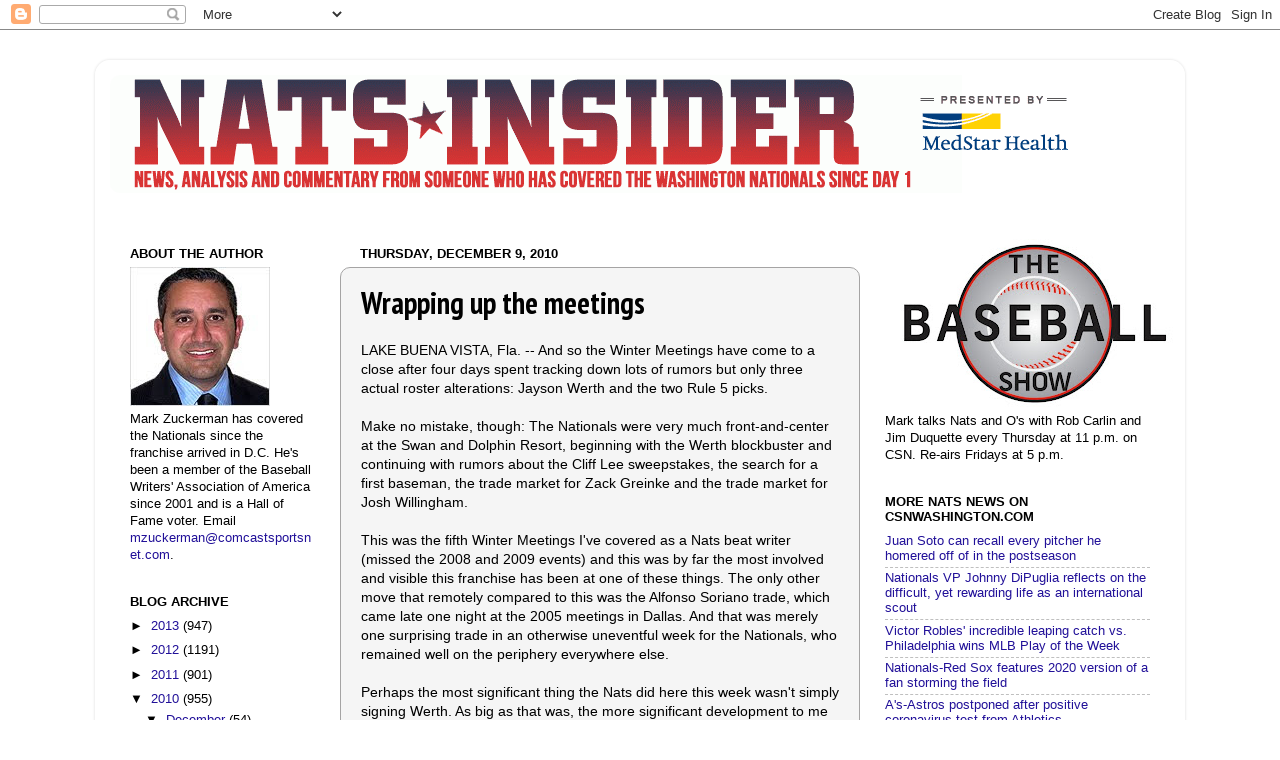

--- FILE ---
content_type: text/html; charset=UTF-8
request_url: https://natsinsider.blogspot.com/2010/12/wrapping-up-meetings.html?showComment=1291924986029
body_size: 54653
content:
<!DOCTYPE html>
<html class='v2' dir='ltr' xmlns='http://www.w3.org/1999/xhtml' xmlns:b='http://www.google.com/2005/gml/b' xmlns:data='http://www.google.com/2005/gml/data' xmlns:expr='http://www.google.com/2005/gml/expr'>
<head>
<link href='https://www.blogger.com/static/v1/widgets/4128112664-css_bundle_v2.css' rel='stylesheet' type='text/css'/>
<meta content='IE=EmulateIE7' http-equiv='X-UA-Compatible'/>
<meta content='width=1100' name='viewport'/>
<meta content='text/html; charset=UTF-8' http-equiv='Content-Type'/>
<meta content='blogger' name='generator'/>
<link href='https://natsinsider.blogspot.com/favicon.ico' rel='icon' type='image/x-icon'/>
<link href='http://natsinsider.blogspot.com/2010/12/wrapping-up-meetings.html' rel='canonical'/>
<link rel="alternate" type="application/atom+xml" title="Nats Insider - Atom" href="https://natsinsider.blogspot.com/feeds/posts/default" />
<link rel="alternate" type="application/rss+xml" title="Nats Insider - RSS" href="https://natsinsider.blogspot.com/feeds/posts/default?alt=rss" />
<link rel="service.post" type="application/atom+xml" title="Nats Insider - Atom" href="https://www.blogger.com/feeds/3442809928829881676/posts/default" />

<link rel="alternate" type="application/atom+xml" title="Nats Insider - Atom" href="https://natsinsider.blogspot.com/feeds/7419654250247237552/comments/default" />
<!--Can't find substitution for tag [blog.ieCssRetrofitLinks]-->
<meta content='http://natsinsider.blogspot.com/2010/12/wrapping-up-meetings.html' property='og:url'/>
<meta content='Wrapping up the meetings' property='og:title'/>
<meta content='LAKE BUENA VISTA, Fla. -- And so the Winter Meetings have come to a close after four days spent tracking down lots of rumors but only three ...' property='og:description'/>
<title>Nats Insider: Wrapping up the meetings</title>
<style type='text/css'>@font-face{font-family:'PT Sans Narrow';font-style:normal;font-weight:700;font-display:swap;src:url(//fonts.gstatic.com/s/ptsansnarrow/v19/BngSUXNadjH0qYEzV7ab-oWlsbg95AiIW_3CRs-2UEU.woff2)format('woff2');unicode-range:U+0460-052F,U+1C80-1C8A,U+20B4,U+2DE0-2DFF,U+A640-A69F,U+FE2E-FE2F;}@font-face{font-family:'PT Sans Narrow';font-style:normal;font-weight:700;font-display:swap;src:url(//fonts.gstatic.com/s/ptsansnarrow/v19/BngSUXNadjH0qYEzV7ab-oWlsbg95AiBW_3CRs-2UEU.woff2)format('woff2');unicode-range:U+0301,U+0400-045F,U+0490-0491,U+04B0-04B1,U+2116;}@font-face{font-family:'PT Sans Narrow';font-style:normal;font-weight:700;font-display:swap;src:url(//fonts.gstatic.com/s/ptsansnarrow/v19/BngSUXNadjH0qYEzV7ab-oWlsbg95AiLW_3CRs-2UEU.woff2)format('woff2');unicode-range:U+0100-02BA,U+02BD-02C5,U+02C7-02CC,U+02CE-02D7,U+02DD-02FF,U+0304,U+0308,U+0329,U+1D00-1DBF,U+1E00-1E9F,U+1EF2-1EFF,U+2020,U+20A0-20AB,U+20AD-20C0,U+2113,U+2C60-2C7F,U+A720-A7FF;}@font-face{font-family:'PT Sans Narrow';font-style:normal;font-weight:700;font-display:swap;src:url(//fonts.gstatic.com/s/ptsansnarrow/v19/BngSUXNadjH0qYEzV7ab-oWlsbg95AiFW_3CRs-2.woff2)format('woff2');unicode-range:U+0000-00FF,U+0131,U+0152-0153,U+02BB-02BC,U+02C6,U+02DA,U+02DC,U+0304,U+0308,U+0329,U+2000-206F,U+20AC,U+2122,U+2191,U+2193,U+2212,U+2215,U+FEFF,U+FFFD;}</style>
<style id='page-skin-1' type='text/css'><!--
/*-----------------------------------------------
Blogger Template Style
Name:     Picture Window
Designer: Josh Peterson
URL:      www.noaesthetic.com
----------------------------------------------- */
/* Variable definitions
====================
<Variable name="keycolor" description="Main Color" type="color" default="#1a222a"/>
<Variable name="body.background" description="Body Background" type="background"
color="#ffffff" default="#111111 url(http://themes.googleusercontent.com/image?id=1OACCYOE0-eoTRTfsBuX1NMN9nz599ufI1Jh0CggPFA_sK80AGkIr8pLtYRpNUKPmwtEa) repeat-x fixed top center"/>
<Group description="Page Text" selector="body">
<Variable name="body.font" description="Font" type="font"
default="normal normal 15px Arial, Tahoma, Helvetica, FreeSans, sans-serif"/>
<Variable name="body.text.color" description="Text Color" type="color" default="#333333"/>
</Group>
<Group description="Backgrounds" selector=".body-fauxcolumns-outer">
<Variable name="body.background.color" description="Outer Background" type="color" default="#296695"/>
<Variable name="header.background.color" description="Header Background" type="color" default="transparent"/>
<Variable name="post.background.color" description="Post Background" type="color" default="#ffffff"/>
</Group>
<Group description="Links" selector=".main-outer">
<Variable name="link.color" description="Link Color" type="color" default="#336699"/>
<Variable name="link.visited.color" description="Visited Color" type="color" default="#6699cc"/>
<Variable name="link.hover.color" description="Hover Color" type="color" default="#33aaff"/>
</Group>
<Group description="Blog Title" selector=".header h1">
<Variable name="header.font" description="Title Font" type="font"
default="normal normal 36px Arial, Tahoma, Helvetica, FreeSans, sans-serif"/>
<Variable name="header.text.color" description="Text Color" type="color" default="#ffffff" />
</Group>
<Group description="Tabs Text" selector=".tabs-inner .widget li a">
<Variable name="tabs.font" description="Font" type="font"
default="normal normal 15px Arial, Tahoma, Helvetica, FreeSans, sans-serif"/>
<Variable name="tabs.text.color" description="Text Color" type="color" default="#ffffff"/>
<Variable name="tabs.selected.text.color" description="Selected Color" type="color" default="#221199"/>
</Group>
<Group description="Tabs Background" selector=".tabs-outer .PageList">
<Variable name="tabs.background.color" description="Background Color" type="color" default="transparent"/>
<Variable name="tabs.selected.background.color" description="Selected Color" type="color" default="transparent"/>
<Variable name="tabs.separator.color" description="Separator Color" type="color" default="transparent"/>
</Group>
<Group description="Post Title" selector="h3.post-title, .comments h4">
<Variable name="post.title.font" description="Title Font" type="font"
default="normal normal 18px Arial, Tahoma, Helvetica, FreeSans, sans-serif"/>
</Group>
<Group description="Post" selector=".post">
<Variable name="post.footer.text.color" description="Footer Text Color" type="color" default="#a5a4a4"/>
<Variable name="post.border.color" description="Border Color" type="color" default="#a5a4a4"/>
</Group>
<Group description="Gadgets" selector="h2">
<Variable name="widget.title.font" description="Title Font" type="font"
default="bold normal 13px Arial, Tahoma, Helvetica, FreeSans, sans-serif"/>
<Variable name="widget.title.text.color" description="Title Color" type="color" default="#888888"/>
</Group>
<Group description="Footer" selector=".footer-outer">
<Variable name="footer.text.color" description="Text Color" type="color" default="#cccccc"/>
<Variable name="footer.widget.title.text.color" description="Gadget Title Color" type="color" default="#aaaaaa"/>
</Group>
<Group description="Footer Links" selector=".footer-outer">
<Variable name="footer.link.color" description="Link Color" type="color" default="#99ccee"/>
<Variable name="footer.link.visited.color" description="Visited Color" type="color" default="#77aaee"/>
<Variable name="footer.link.hover.color" description="Hover Color" type="color" default="#33aaff"/>
</Group>
<Variable name="content.margin" description="Content Margin Top" type="length" default="20px"/>
<Variable name="content.padding" description="Content Padding" type="length" default="0"/>
<Variable name="content.background" description="Content Background" type="background"
default="transparent none repeat scroll top left"/>
<Variable name="content.border.radius" description="Content Border Radius" type="length" default="0"/>
<Variable name="content.shadow.spread" description="Content Shadow Spread" type="length" default="0"/>
<Variable name="header.padding" description="Header Padding" type="length" default="0"/>
<Variable name="header.background.gradient" description="Header Gradient" type="url"
default="none"/>
<Variable name="header.border.radius" description="Header Border Radius" type="length" default="0"/>
<Variable name="main.border.radius.top" description="Main Border Radius" type="length" default="20px"/>
<Variable name="footer.border.radius.top" description="Footer Border Radius Top" type="length" default="0"/>
<Variable name="footer.border.radius.bottom" description="Footer Border Radius Bottom" type="length" default="20px"/>
<Variable name="region.shadow.spread" description="Main and Footer Shadow Spread" type="length" default="3px"/>
<Variable name="region.shadow.offset" description="Main and Footer Shadow Offset" type="length" default="1px"/>
<Variable name="tabs.background.gradient" description="Tab Background Gradient" type="url" default="none"/>
<Variable name="tab.selected.background.gradient" description="Selected Tab Background" type="url"
default="url(http://www.blogblog.com/1kt/transparent/white80.png)"/>
<Variable name="tab.background" description="Tab Background" type="background"
default="transparent url(http://www.blogblog.com/1kt/transparent/black50.png) repeat scroll top left"/>
<Variable name="tab.border.radius" description="Tab Border Radius" type="length" default="10px" />
<Variable name="tab.first.border.radius" description="First Tab Border Radius" type="length" default="10px" />
<Variable name="tabs.border.radius" description="Tabs Border Radius" type="length" default="0" />
<Variable name="tabs.spacing" description="Tab Spacing" type="length" default=".25em"/>
<Variable name="tabs.margin.bottom" description="Tab Margin Bottom" type="length" default="0"/>
<Variable name="tabs.margin.sides" description="Tab Margin Sides" type="length" default="20px"/>
<Variable name="main.background" description="Main Background" type="background"
default="transparent url(http://www.blogblog.com/1kt/transparent/white80.png) repeat scroll top left"/>
<Variable name="main.padding.sides" description="Main Padding Sides" type="length" default="20px"/>
<Variable name="footer.background" description="Footer Background" type="background"
default="transparent url(http://www.blogblog.com/1kt/transparent/black50.png) repeat scroll top left"/>
<Variable name="post.margin.sides" description="Post Margin Sides" type="length" default="-20px"/>
<Variable name="post.border.radius" description="Post Border Radius" type="length" default="5px"/>
<Variable name="widget.title.text.transform" description="Widget Title Text Transform" type="string" default="uppercase"/>
<Variable name="startSide" description="Side where text starts in blog language" type="automatic" default="left"/>
<Variable name="endSide" description="Side where text ends in blog language" type="automatic" default="right"/>
*/
/* Content
----------------------------------------------- */
body {
font: normal normal 14px Verdana, Geneva, sans-serif;
color: #000000;
background: #ffffff none no-repeat scroll center center;
}
html body .region-inner {
min-width: 0;
max-width: 100%;
width: auto;
}
.content-outer {
font-size: 90%;
}
a:link {
text-decoration:none;
color: #221199;
}
a:visited {
text-decoration:none;
color: #cd1e26;
}
a:hover {
text-decoration:underline;
color: #0a84f6;
}
.content-outer {
background: transparent url(//www.blogblog.com/1kt/transparent/white80.png) repeat scroll top left;
-moz-border-radius: 15px;
-webkit-border-radius: 15px;
-goog-ms-border-radius: 15px;
border-radius: 15px;
-moz-box-shadow: 0 0 3px rgba(0, 0, 0, .15);
-webkit-box-shadow: 0 0 3px rgba(0, 0, 0, .15);
-goog-ms-box-shadow: 0 0 3px rgba(0, 0, 0, .15);
box-shadow: 0 0 3px rgba(0, 0, 0, .15);
margin: 30px auto;
}
.content-inner {
padding: 15px;
}
/* Header
----------------------------------------------- */
.header-outer {
background: transparent url(//www.blogblog.com/1kt/transparent/header_gradient_shade.png) repeat-x scroll top left;
_background-image: none;
color: #ffffff;
-moz-border-radius: 10px;
-webkit-border-radius: 10px;
-goog-ms-border-radius: 10px;
border-radius: 10px;
}
.Header img, .Header #header-inner {
-moz-border-radius: 10px;
-webkit-border-radius: 10px;
-goog-ms-border-radius: 10px;
border-radius: 10px;
}
.header-inner .Header .titlewrapper,
.header-inner .Header .descriptionwrapper {
padding-left: 30px;
padding-right: 30px;
}
.Header h1 {
font: normal normal 36px Arial, Tahoma, Helvetica, FreeSans, sans-serif;
text-shadow: 1px 1px 3px rgba(0, 0, 0, 0.3);
}
.Header h1 a {
color: #ffffff;
}
.Header .description {
font-size: 130%;
}
/* Tabs
----------------------------------------------- */
.tabs-inner {
margin: .5em 0 0;
padding: 0;
}
.tabs-inner .section {
margin: 0;
}
.tabs-inner .widget ul {
padding: 0;
background: #f5f5f5 url(//www.blogblog.com/1kt/transparent/tabs_gradient_shade.png) repeat scroll bottom;
-moz-border-radius: 10px;
-webkit-border-radius: 10px;
-goog-ms-border-radius: 10px;
border-radius: 10px;
}
.tabs-inner .widget li {
border: none;
}
.tabs-inner .widget li a {
display: inline-block;
padding: .5em 1em;
margin-right: 0;
color: #cd1e26;
font: normal normal 15px Arial, Tahoma, Helvetica, FreeSans, sans-serif;
-moz-border-radius: 0 0 0 0;
-webkit-border-top-left-radius: 0;
-webkit-border-top-right-radius: 0;
-goog-ms-border-radius: 0 0 0 0;
border-radius: 0 0 0 0;
background: transparent none no-repeat scroll top left;
border-right: 1px solid #cccccc;
}
.tabs-inner .widget li:first-child a {
padding-left: 1.25em;
-moz-border-radius-topleft: 10px;
-moz-border-radius-bottomleft: 10px;
-webkit-border-top-left-radius: 10px;
-webkit-border-bottom-left-radius: 10px;
-goog-ms-border-top-left-radius: 10px;
-goog-ms-border-bottom-left-radius: 10px;
border-top-left-radius: 10px;
border-bottom-left-radius: 10px;
}
.tabs-inner .widget li.selected a,
.tabs-inner .widget li a:hover {
position: relative;
z-index: 1;
background: #ffffff url(//www.blogblog.com/1kt/transparent/tabs_gradient_shade.png) repeat scroll bottom;
color: #000000;
-moz-box-shadow: 0 0 0 rgba(0, 0, 0, .15);
-webkit-box-shadow: 0 0 0 rgba(0, 0, 0, .15);
-goog-ms-box-shadow: 0 0 0 rgba(0, 0, 0, .15);
box-shadow: 0 0 0 rgba(0, 0, 0, .15);
}
/* Headings
----------------------------------------------- */
h2 {
font: bold normal 13px Arial, Tahoma, Helvetica, FreeSans, sans-serif;
text-transform: uppercase;
color: #000000;
margin: .5em 0;
}
/* Main
----------------------------------------------- */
.main-outer {
background: transparent none repeat scroll top center;
-moz-border-radius: 0 0 0 0;
-webkit-border-top-left-radius: 0;
-webkit-border-top-right-radius: 0;
-webkit-border-bottom-left-radius: 0;
-webkit-border-bottom-right-radius: 0;
-goog-ms-border-radius: 0 0 0 0;
border-radius: 0 0 0 0;
-moz-box-shadow: 0 0 0 rgba(0, 0, 0, .15);
-webkit-box-shadow: 0 0 0 rgba(0, 0, 0, .15);
-goog-ms-box-shadow: 0 0 0 rgba(0, 0, 0, .15);
box-shadow: 0 0 0 rgba(0, 0, 0, .15);
}
.main-inner {
padding: 15px 5px 20px;
}
.main-inner .column-center-inner {
padding: 0 0;
}
.main-inner .column-left-inner {
padding-left: 0;
}
.main-inner .column-right-inner {
padding-right: 0;
}
/* Posts
----------------------------------------------- */
h3.post-title {
margin: 0;
font: normal bold 30px PT Sans Narrow;
}
.comments h4 {
margin: 1em 0 0;
font: normal bold 30px PT Sans Narrow;
}
.post-outer {
background-color: #f5f5f5;
border: solid 1px #a5a4a4;
-moz-border-radius: 10px;
-webkit-border-radius: 10px;
border-radius: 10px;
-goog-ms-border-radius: 10px;
padding: 15px 20px;
margin: 0 -20px 20px;
}
.post-body {
line-height: 1.4;
font-size: 110%;
position: relative;
}
.post-header {
margin: 0 0 1.5em;
color: #a5a4a4;
line-height: 1.6;
}
.post-footer {
margin: .5em 0 0;
color: #a5a4a4;
line-height: 1.6;
}
#blog-pager {
font-size: 140%
}
#comments .comment-author {
padding-top: 1.5em;
border-top: dashed 1px #ccc;
border-top: dashed 1px rgba(128, 128, 128, .5);
background-position: 0 1.5em;
}
#comments .comment-author:first-child {
padding-top: 0;
border-top: none;
}
.avatar-image-container {
margin: .2em 0 0;
}
/* Widgets
----------------------------------------------- */
.widget ul, .widget #ArchiveList ul.flat {
padding: 0;
list-style: none;
}
.widget ul li, .widget #ArchiveList ul.flat li {
border-top: dashed 1px #ccc;
border-top: dashed 1px rgba(128, 128, 128, .5);
}
.widget ul li:first-child, .widget #ArchiveList ul.flat li:first-child {
border-top: none;
}
.widget .post-body ul {
list-style: disc;
}
.widget .post-body ul li {
border: none;
}
/* Footer
----------------------------------------------- */
.footer-outer {
color:#eeeeee;
background: transparent url(//www.blogblog.com/1kt/transparent/black50.png) repeat scroll top left;
-moz-border-radius: 10px 10px 10px 10px;
-webkit-border-top-left-radius: 10px;
-webkit-border-top-right-radius: 10px;
-webkit-border-bottom-left-radius: 10px;
-webkit-border-bottom-right-radius: 10px;
-goog-ms-border-radius: 10px 10px 10px 10px;
border-radius: 10px 10px 10px 10px;
-moz-box-shadow: 0 0 0 rgba(0, 0, 0, .15);
-webkit-box-shadow: 0 0 0 rgba(0, 0, 0, .15);
-goog-ms-box-shadow: 0 0 0 rgba(0, 0, 0, .15);
box-shadow: 0 0 0 rgba(0, 0, 0, .15);
}
.footer-inner {
padding: 10px 5px 20px;
}
.footer-outer a {
color: #ffffdd;
}
.footer-outer a:visited {
color: #cccc99;
}
.footer-outer a:hover {
color: #ffffff;
}
.footer-outer .widget h2 {
color: #221199;
}

--></style>
<style id='template-skin-1' type='text/css'><!--
body {
min-width: 1090px;
}
.content-outer, .content-fauxcolumn-outer, .region-inner {
min-width: 1090px;
max-width: 1090px;
_width: 1090px;
}
.main-inner .columns {
padding-left: 230px;
padding-right: 310px;
}
.main-inner .fauxcolumn-center-outer {
left: 230px;
right: 310px;
/* IE6 does not respect left and right together */
_width: expression(this.parentNode.offsetWidth -
parseInt("230px") -
parseInt("310px") + 'px');
}
.main-inner .fauxcolumn-left-outer {
width: 230px;
}
.main-inner .fauxcolumn-right-outer {
width: 310px;
}
.main-inner .column-left-outer {
width: 230px;
right: 100%;
margin-left: -230px;
}
.main-inner .column-right-outer {
width: 310px;
margin-right: -310px;
}
#layout {
min-width: 0;
}
#layout .content-outer {
min-width: 0;
width: 800px;
}
#layout .region-inner {
min-width: 0;
width: auto;
}
--></style>
<link href='https://www.blogger.com/dyn-css/authorization.css?targetBlogID=3442809928829881676&amp;zx=5d6951a8-92a7-44a8-9e28-b99b4398de0a' media='none' onload='if(media!=&#39;all&#39;)media=&#39;all&#39;' rel='stylesheet'/><noscript><link href='https://www.blogger.com/dyn-css/authorization.css?targetBlogID=3442809928829881676&amp;zx=5d6951a8-92a7-44a8-9e28-b99b4398de0a' rel='stylesheet'/></noscript>
<meta name='google-adsense-platform-account' content='ca-host-pub-1556223355139109'/>
<meta name='google-adsense-platform-domain' content='blogspot.com'/>

<!-- data-ad-client=ca-pub-1049226282423901 -->

</head>
<body class='loading'>
<div class='navbar section' id='navbar'><div class='widget Navbar' data-version='1' id='Navbar1'><script type="text/javascript">
    function setAttributeOnload(object, attribute, val) {
      if(window.addEventListener) {
        window.addEventListener('load',
          function(){ object[attribute] = val; }, false);
      } else {
        window.attachEvent('onload', function(){ object[attribute] = val; });
      }
    }
  </script>
<div id="navbar-iframe-container"></div>
<script type="text/javascript" src="https://apis.google.com/js/platform.js"></script>
<script type="text/javascript">
      gapi.load("gapi.iframes:gapi.iframes.style.bubble", function() {
        if (gapi.iframes && gapi.iframes.getContext) {
          gapi.iframes.getContext().openChild({
              url: 'https://www.blogger.com/navbar/3442809928829881676?po\x3d7419654250247237552\x26origin\x3dhttps://natsinsider.blogspot.com',
              where: document.getElementById("navbar-iframe-container"),
              id: "navbar-iframe"
          });
        }
      });
    </script><script type="text/javascript">
(function() {
var script = document.createElement('script');
script.type = 'text/javascript';
script.src = '//pagead2.googlesyndication.com/pagead/js/google_top_exp.js';
var head = document.getElementsByTagName('head')[0];
if (head) {
head.appendChild(script);
}})();
</script>
</div></div>
<div class='body-fauxcolumns'>
<div class='fauxcolumn-outer body-fauxcolumn-outer'>
<div class='cap-top'>
<div class='cap-left'></div>
<div class='cap-right'></div>
</div>
<div class='fauxborder-left'>
<div class='fauxborder-right'></div>
<div class='fauxcolumn-inner'>
</div>
</div>
<div class='cap-bottom'>
<div class='cap-left'></div>
<div class='cap-right'></div>
</div>
</div>
</div>
<div class='content'>
<div class='content-fauxcolumns'>
<div class='fauxcolumn-outer content-fauxcolumn-outer'>
<div class='cap-top'>
<div class='cap-left'></div>
<div class='cap-right'></div>
</div>
<div class='fauxborder-left'>
<div class='fauxborder-right'></div>
<div class='fauxcolumn-inner'>
</div>
</div>
<div class='cap-bottom'>
<div class='cap-left'></div>
<div class='cap-right'></div>
</div>
</div>
</div>
<div class='content-outer'>
<div class='content-cap-top cap-top'>
<div class='cap-left'></div>
<div class='cap-right'></div>
</div>
<div class='fauxborder-left content-fauxborder-left'>
<div class='fauxborder-right content-fauxborder-right'></div>
<div class='content-inner'>
<header>
<div class='header-outer'>
<div class='header-cap-top cap-top'>
<div class='cap-left'></div>
<div class='cap-right'></div>
</div>
<div class='fauxborder-left header-fauxborder-left'>
<div class='fauxborder-right header-fauxborder-right'></div>
<div class='region-inner header-inner'>
<div class='header section' id='header'><div class='widget Header' data-version='1' id='Header1'>
<div id='header-inner'>
<a href='https://natsinsider.blogspot.com/' style='display: block'>
<img alt='Nats Insider' height='118px; ' id='Header1_headerimg' src='https://blogger.googleusercontent.com/img/b/R29vZ2xl/AVvXsEiCe1M4-Z2Yqcm2JsZmxO72-BWvvE9NcJvzNaFpOdKc0hNovfo86aHGDx8fk8LUldsg9SHNVXQTHG-_pd9R39DIfY0mIwIo41TIK0_JJtEg1cF9YI2RJApN1oywoXxWAXdSfKH0vUeNMRo/s1600/natsinsider_header_medstar2.png' style='display: block' width='980px; '/>
</a>
<div class='descriptionwrapper'>
<p class='description'><span>
</span></p>
</div>
</div>
</div></div>
</div>
</div>
<div class='header-cap-bottom cap-bottom'>
<div class='cap-left'></div>
<div class='cap-right'></div>
</div>
</div>
</header>
<div class='tabs-outer'>
<div class='tabs-cap-top cap-top'>
<div class='cap-left'></div>
<div class='cap-right'></div>
</div>
<div class='fauxborder-left tabs-fauxborder-left'>
<div class='fauxborder-right tabs-fauxborder-right'></div>
<div class='region-inner tabs-inner'>
<div class='tabs no-items section' id='crosscol'></div>
<div class='tabs no-items section' id='crosscol-overflow'></div>
</div>
</div>
<div class='tabs-cap-bottom cap-bottom'>
<div class='cap-left'></div>
<div class='cap-right'></div>
</div>
</div>
<div class='main-outer'>
<div class='main-cap-top cap-top'>
<div class='cap-left'></div>
<div class='cap-right'></div>
</div>
<div class='fauxborder-left main-fauxborder-left'>
<div class='fauxborder-right main-fauxborder-right'></div>
<div class='region-inner main-inner'>
<div class='columns fauxcolumns'>
<div class='fauxcolumn-outer fauxcolumn-center-outer'>
<div class='cap-top'>
<div class='cap-left'></div>
<div class='cap-right'></div>
</div>
<div class='fauxborder-left'>
<div class='fauxborder-right'></div>
<div class='fauxcolumn-inner'>
</div>
</div>
<div class='cap-bottom'>
<div class='cap-left'></div>
<div class='cap-right'></div>
</div>
</div>
<div class='fauxcolumn-outer fauxcolumn-left-outer'>
<div class='cap-top'>
<div class='cap-left'></div>
<div class='cap-right'></div>
</div>
<div class='fauxborder-left'>
<div class='fauxborder-right'></div>
<div class='fauxcolumn-inner'>
</div>
</div>
<div class='cap-bottom'>
<div class='cap-left'></div>
<div class='cap-right'></div>
</div>
</div>
<div class='fauxcolumn-outer fauxcolumn-right-outer'>
<div class='cap-top'>
<div class='cap-left'></div>
<div class='cap-right'></div>
</div>
<div class='fauxborder-left'>
<div class='fauxborder-right'></div>
<div class='fauxcolumn-inner'>
</div>
</div>
<div class='cap-bottom'>
<div class='cap-left'></div>
<div class='cap-right'></div>
</div>
</div>
<!-- corrects IE6 width calculation -->
<div class='columns-inner'>
<div class='column-center-outer'>
<div class='column-center-inner'>
<div class='main section' id='main'><div class='widget Blog' data-version='1' id='Blog1'>
<div class='blog-posts hfeed'>
<!--Can't find substitution for tag [defaultAdStart]-->

          <div class="date-outer">
        
<h2 class='date-header'><span>Thursday, December 9, 2010</span></h2>

          <div class="date-posts">
        
<div class='post-outer'>
<div class='post hentry'>
<a name='7419654250247237552'></a>
<h3 class='post-title entry-title'>
Wrapping up the meetings
</h3>
<div class='post-header'>
<div class='post-header-line-1'></div>
</div>
<div class='post-body entry-content'>
LAKE BUENA VISTA, Fla. -- And so the Winter Meetings have come to a close after four days spent tracking down lots of rumors but only three actual roster alterations: Jayson Werth and the two Rule 5 picks.<br />
<br />
Make no mistake, though: The Nationals were very much front-and-center at the Swan and Dolphin Resort, beginning with the Werth blockbuster and continuing with rumors about the Cliff Lee sweepstakes, the search for a first baseman, the trade market for Zack Greinke and the trade market for Josh Willingham.<br />
<br />
This was the fifth Winter Meetings I've covered as a Nats beat writer (missed the 2008 and 2009 events) and this was by far the most involved and visible this franchise has been at one of these things. The only other move that remotely compared to this was the Alfonso Soriano trade, which came late one night at the 2005 meetings in Dallas. And that was merely one surprising trade in an otherwise uneventful week for the Nationals, who remained well on the periphery everywhere else.<br />
<br />
Perhaps the most significant thing the Nats did here this week wasn't simply signing Werth. As big as that was, the more significant development to me was that this franchise stepped up and made it clear it intends to compete with all the big boys on just about every<a name="more"></a> prominent name available.<br />
<br />
No, they didn't acquire anyone else before leaving town, but that wasn't from lack of trying. They met multiple times with Lee's agent. They met multiple times with Carl Pavano's agent. They made an offer to Carlos Pena. They had discussions with Adam LaRoche. They inquired about Greinke. They took calls on Willingham and others.<br />
<br />
When Scott Boras held court yesterday afternoon, the Nationals came up perhaps more than any other team, whether in relation to Pena, Stephen Strasburg, Bryce Harper, Prince Fielder or even Adrian Beltre (who they're not pursuing, by the way). That's never happened before.<br />
<br />
Will all of this actually result in Mike Rizzo making another major move in the coming weeks? We'll see. Clearly, he intends to acquire a left-handed-hitting first baseman. LaRoche, who is also talking to the Orioles, is the obvious choice. I wouldn't be surprised if they get something done with him in the near future.<br />
<br />
As for a pitcher ... well, that's going to be much tougher. I think it's safe to assume Cliff Lee won't be wearing a Nationals jersey on Opening Day 2011. Not that Rizzo didn't make a legitimate run at him. He kind of stammered when asked this morning whether he's made a formal offer to Lee before then declaring he wouldn't comment on that, but it's probably safe to say he has. That offer, though, is for six years, tops. No chance the Nats go to seven years, which the Yankees reportedly did this morning. Throw in news of the Rangers' front office flying to Arkansas today to meet with Lee and agent Darek Braunecker in person, and it's pretty obvious the Nats aren't going to win this derby.<br />
<br />
I also would be surprised if the Nationals land Pavano. I just don't get the sense they're willing to offer up much for the 35-year-old. Certainly not a three-year contract as the Twins are reportedly considering. Maybe not even a two-year contract. And a trade for Greinke or Garza, while not impossible, still seems unlikely given the massive asking price from Kansas City and Tampa Bay.<br />
<br />
Maybe I'm reading too much into this, but the fact Rizzo was willing to take a starting pitcher (Brian Broderick) in this morning's Rule 5 draft suggests to me he anticipates a wide-open competition for several spots at the back end of the rotation this spring. That wouldn't be necessary if he had a true No. 1 along with Jordan Zimmermann, Livan Hernandez, Jason Marquis and John Lannan.<br />
<br />
None of this is to suggest the Nationals didn't accomplish plenty this week and won't accomplish more before pitchers and catchers report in two months. But even if they don't, even if Wednesday's Werth introduction at Nationals Park is the only major press conference of the offseason, the Nats have taken a step forward in the last week.<br />
<br />
If nothing else, the rest of the baseball world now realizes these guys are serious about stepping up their game. After six years of hanging around the periphery and watching everyone else soak up the spotlight, that's not an insignificant accomplishment.
<div style='clear: both;'></div>
</div>
<div class='post-footer'>
<div class='post-footer-line post-footer-line-1'><span class='post-author vcard'>
Posted by
<span class='fn'>Mark Zuckerman</span>
</span>
<span class='post-timestamp'>
at
<a class='timestamp-link' href='https://natsinsider.blogspot.com/2010/12/wrapping-up-meetings.html' rel='bookmark' title='permanent link'><abbr class='published' title='2010-12-09T13:01:00-05:00'>1:01&#8239;PM</abbr></a>
</span>
<span class='post-comment-link'>
</span>
<span class='post-icons'>
<span class='item-action'>
<a href='https://www.blogger.com/email-post/3442809928829881676/7419654250247237552' title='Email Post'>
<img alt="" class="icon-action" height="13" src="//img1.blogblog.com/img/icon18_email.gif" width="18">
</a>
</span>
<span class='item-control blog-admin pid-1291971871'>
<a href='https://www.blogger.com/post-edit.g?blogID=3442809928829881676&postID=7419654250247237552&from=pencil' title='Edit Post'>
<img alt='' class='icon-action' height='18' src='https://resources.blogblog.com/img/icon18_edit_allbkg.gif' width='18'/>
</a>
</span>
</span>
<div class='post-share-buttons'>
<a class='goog-inline-block share-button sb-email' href='https://www.blogger.com/share-post.g?blogID=3442809928829881676&postID=7419654250247237552&target=email' target='_blank' title='Email This'><span class='share-button-link-text'>Email This</span></a><a class='goog-inline-block share-button sb-blog' href='https://www.blogger.com/share-post.g?blogID=3442809928829881676&postID=7419654250247237552&target=blog' onclick='window.open(this.href, "_blank", "height=270,width=475"); return false;' target='_blank' title='BlogThis!'><span class='share-button-link-text'>BlogThis!</span></a><a class='goog-inline-block share-button sb-twitter' href='https://www.blogger.com/share-post.g?blogID=3442809928829881676&postID=7419654250247237552&target=twitter' target='_blank' title='Share to X'><span class='share-button-link-text'>Share to X</span></a><a class='goog-inline-block share-button sb-facebook' href='https://www.blogger.com/share-post.g?blogID=3442809928829881676&postID=7419654250247237552&target=facebook' onclick='window.open(this.href, "_blank", "height=430,width=640"); return false;' target='_blank' title='Share to Facebook'><span class='share-button-link-text'>Share to Facebook</span></a><a class='goog-inline-block share-button sb-pinterest' href='https://www.blogger.com/share-post.g?blogID=3442809928829881676&postID=7419654250247237552&target=pinterest' target='_blank' title='Share to Pinterest'><span class='share-button-link-text'>Share to Pinterest</span></a>
</div>
</div>
<div class='post-footer-line post-footer-line-2'><span class='post-labels'>
</span>
</div>
<div class='post-footer-line post-footer-line-3'><span class='reaction-buttons'>
</span>
</div>
</div>
</div>
<div class='comments' id='comments'>
<a name='comments'></a>
<h4>
61
comments:
        
</h4>
<div id='Blog1_comments-block-wrapper'>
<dl class='avatar-comment-indent' id='comments-block'>
<dt class='comment-author ' id='c2815374419072785732'>
<a name='c2815374419072785732'></a>
<div class="avatar-image-container avatar-stock"><span dir="ltr"><img src="//resources.blogblog.com/img/blank.gif" width="35" height="35" alt="" title="N. Cognito">

</span></div>
N. Cognito
said...
</dt>
<dd class='comment-body' id='Blog1_cmt-2815374419072785732'>
<p>
I told you nothing happens at these things.
</p>
</dd>
<dd class='comment-footer'>
<span class='comment-timestamp'>
<a href='https://natsinsider.blogspot.com/2010/12/wrapping-up-meetings.html?showComment=1291918121526#c2815374419072785732' title='comment permalink'>
December 09, 2010 1:08 PM
</a>
<span class='item-control blog-admin pid-368242481'>
<a class='comment-delete' href='https://www.blogger.com/comment/delete/3442809928829881676/2815374419072785732' title='Delete Comment'>
<img src='https://resources.blogblog.com/img/icon_delete13.gif'/>
</a>
</span>
</span>
</dd>
<dt class='comment-author ' id='c1439429890884529259'>
<a name='c1439429890884529259'></a>
<div class="avatar-image-container avatar-stock"><span dir="ltr"><img src="//resources.blogblog.com/img/blank.gif" width="35" height="35" alt="" title="Section 223">

</span></div>
Section 223
said...
</dt>
<dd class='comment-body' id='Blog1_cmt-1439429890884529259'>
<p>
Serious, but not reckless. Seven years on a 32 year old pitcher would be reckless. Signing LaRoche as a FA also lets Rizzo make trade moves easier. I suspect he and the rest of the front office laid the groundwork for some deals. Well done, and thank you to the owners for letting your general managert get after it.
</p>
</dd>
<dd class='comment-footer'>
<span class='comment-timestamp'>
<a href='https://natsinsider.blogspot.com/2010/12/wrapping-up-meetings.html?showComment=1291918416916#c1439429890884529259' title='comment permalink'>
December 09, 2010 1:13 PM
</a>
<span class='item-control blog-admin pid-368242481'>
<a class='comment-delete' href='https://www.blogger.com/comment/delete/3442809928829881676/1439429890884529259' title='Delete Comment'>
<img src='https://resources.blogblog.com/img/icon_delete13.gif'/>
</a>
</span>
</span>
</dd>
<dt class='comment-author ' id='c6926295700117434605'>
<a name='c6926295700117434605'></a>
<div class="avatar-image-container avatar-stock"><span dir="ltr"><img src="//resources.blogblog.com/img/blank.gif" width="35" height="35" alt="" title="Anonymous">

</span></div>
Anonymous
said...
</dt>
<dd class='comment-body' id='Blog1_cmt-6926295700117434605'>
<p>
If the Nats can&#39;t outbid the Orioles for Adam LaRoche, then the Lerners really are cheap.<br /><br />Also, don&#39;t be surprised if both Brandon Webb and Chien-Ming Wang show up at spring training to compete for a spot in the rotation.
</p>
</dd>
<dd class='comment-footer'>
<span class='comment-timestamp'>
<a href='https://natsinsider.blogspot.com/2010/12/wrapping-up-meetings.html?showComment=1291918784315#c6926295700117434605' title='comment permalink'>
December 09, 2010 1:19 PM
</a>
<span class='item-control blog-admin pid-368242481'>
<a class='comment-delete' href='https://www.blogger.com/comment/delete/3442809928829881676/6926295700117434605' title='Delete Comment'>
<img src='https://resources.blogblog.com/img/icon_delete13.gif'/>
</a>
</span>
</span>
</dd>
<dt class='comment-author ' id='c6389729526638679697'>
<a name='c6389729526638679697'></a>
<div class="avatar-image-container avatar-stock"><span dir="ltr"><img src="//resources.blogblog.com/img/blank.gif" width="35" height="35" alt="" title="Anonymous">

</span></div>
Anonymous
said...
</dt>
<dd class='comment-body' id='Blog1_cmt-6389729526638679697'>
<p>
I&#39;m sorry we weren&#39;t more PROACTIVE regarding the needs of our bench. Man, when I read Willie Harris&#39; name circulating once again it made we to pound Tums. Good guy. Joke of a PH by now.
</p>
</dd>
<dd class='comment-footer'>
<span class='comment-timestamp'>
<a href='https://natsinsider.blogspot.com/2010/12/wrapping-up-meetings.html?showComment=1291918819585#c6389729526638679697' title='comment permalink'>
December 09, 2010 1:20 PM
</a>
<span class='item-control blog-admin pid-368242481'>
<a class='comment-delete' href='https://www.blogger.com/comment/delete/3442809928829881676/6389729526638679697' title='Delete Comment'>
<img src='https://resources.blogblog.com/img/icon_delete13.gif'/>
</a>
</span>
</span>
</dd>
<dt class='comment-author ' id='c1253939474122045160'>
<a name='c1253939474122045160'></a>
<div class="avatar-image-container vcard"><span dir="ltr"><a href="https://www.blogger.com/profile/10799942856048821079" target="" rel="nofollow" onclick="" class="avatar-hovercard" id="av-1253939474122045160-10799942856048821079"><img src="https://resources.blogblog.com/img/blank.gif" width="35" height="35" class="delayLoad" style="display: none;" longdesc="//3.bp.blogspot.com/-sbH32m64vlg/TzrXX72TvWI/AAAAAAAAAeU/dYZ4-ofL-lM/s35/old%25252Bme2.jpg" alt="" title="David Lint">

<noscript><img src="//3.bp.blogspot.com/-sbH32m64vlg/TzrXX72TvWI/AAAAAAAAAeU/dYZ4-ofL-lM/s35/old%25252Bme2.jpg" width="35" height="35" class="photo" alt=""></noscript></a></span></div>
<a href='https://www.blogger.com/profile/10799942856048821079' rel='nofollow'>David Lint</a>
said...
</dt>
<dd class='comment-body' id='Blog1_cmt-1253939474122045160'>
<p>
Mark, I disagree with you saying the Nats have taken a step forward if nothing else happens this offseason.<br /><br />Basically, all they did was swap contracts in Werth for Dunn.<br /><br />That&#39;s not progress... that&#39;s inertia.<br /><br />As of now, all the Nationals have accomplished with their &#39;big&#39; signing is a shell game of sorts with roster money.<br /><br />We&#39;re still below the 2010 payroll, and taking Dunn + Guzman off the books opens up 20 million dollars, 18 of which went to Werth.<br /><br />Without adding another piece to the puzzle, not only have the Nationals not added to the team, depending on how Werth/Dunn do in 2011, it could actually be a detriment.<br /><br />I get that Werth was all the glitz and glam... but without additional substance... this offseason is shaping up to be all sizzle and no steak.
</p>
</dd>
<dd class='comment-footer'>
<span class='comment-timestamp'>
<a href='https://natsinsider.blogspot.com/2010/12/wrapping-up-meetings.html?showComment=1291918973238#c1253939474122045160' title='comment permalink'>
December 09, 2010 1:22 PM
</a>
<span class='item-control blog-admin pid-2020060786'>
<a class='comment-delete' href='https://www.blogger.com/comment/delete/3442809928829881676/1253939474122045160' title='Delete Comment'>
<img src='https://resources.blogblog.com/img/icon_delete13.gif'/>
</a>
</span>
</span>
</dd>
<dt class='comment-author ' id='c3772425008938629414'>
<a name='c3772425008938629414'></a>
<div class="avatar-image-container avatar-stock"><span dir="ltr"><img src="//resources.blogblog.com/img/blank.gif" width="35" height="35" alt="" title="Anonymous">

</span></div>
Anonymous
said...
</dt>
<dd class='comment-body' id='Blog1_cmt-3772425008938629414'>
<p>
@1:20 PM edit: &quot;...it made *me want* to...&quot;  Error = me ;)
</p>
</dd>
<dd class='comment-footer'>
<span class='comment-timestamp'>
<a href='https://natsinsider.blogspot.com/2010/12/wrapping-up-meetings.html?showComment=1291919767820#c3772425008938629414' title='comment permalink'>
December 09, 2010 1:36 PM
</a>
<span class='item-control blog-admin pid-368242481'>
<a class='comment-delete' href='https://www.blogger.com/comment/delete/3442809928829881676/3772425008938629414' title='Delete Comment'>
<img src='https://resources.blogblog.com/img/icon_delete13.gif'/>
</a>
</span>
</span>
</dd>
<dt class='comment-author ' id='c3182720279502454187'>
<a name='c3182720279502454187'></a>
<div class="avatar-image-container avatar-stock"><span dir="ltr"><img src="//resources.blogblog.com/img/blank.gif" width="35" height="35" alt="" title="JD">

</span></div>
JD
said...
</dt>
<dd class='comment-body' id='Blog1_cmt-3182720279502454187'>
<p>
David Lint,<br /><br /> They mad a 7 year @ 18 mil per commitment to Werth; that&#39;s not swapping Dunn&#39;s contract for Werth, Also; before we compare payrolls between 10 and 11 let&#39;s let the off season play out. Last week the &#39;Cheap Lerners&#39; crowd was all over this board I can see that they are itching to get back in; only problem is that I&#39;m not sure you all want to look like fools again.
</p>
</dd>
<dd class='comment-footer'>
<span class='comment-timestamp'>
<a href='https://natsinsider.blogspot.com/2010/12/wrapping-up-meetings.html?showComment=1291920014479#c3182720279502454187' title='comment permalink'>
December 09, 2010 1:40 PM
</a>
<span class='item-control blog-admin pid-368242481'>
<a class='comment-delete' href='https://www.blogger.com/comment/delete/3442809928829881676/3182720279502454187' title='Delete Comment'>
<img src='https://resources.blogblog.com/img/icon_delete13.gif'/>
</a>
</span>
</span>
</dd>
<dt class='comment-author ' id='c958199805941936394'>
<a name='c958199805941936394'></a>
<div class="avatar-image-container vcard"><span dir="ltr"><a href="https://www.blogger.com/profile/10799942856048821079" target="" rel="nofollow" onclick="" class="avatar-hovercard" id="av-958199805941936394-10799942856048821079"><img src="https://resources.blogblog.com/img/blank.gif" width="35" height="35" class="delayLoad" style="display: none;" longdesc="//3.bp.blogspot.com/-sbH32m64vlg/TzrXX72TvWI/AAAAAAAAAeU/dYZ4-ofL-lM/s35/old%25252Bme2.jpg" alt="" title="David Lint">

<noscript><img src="//3.bp.blogspot.com/-sbH32m64vlg/TzrXX72TvWI/AAAAAAAAAeU/dYZ4-ofL-lM/s35/old%25252Bme2.jpg" width="35" height="35" class="photo" alt=""></noscript></a></span></div>
<a href='https://www.blogger.com/profile/10799942856048821079' rel='nofollow'>David Lint</a>
said...
</dt>
<dd class='comment-body' id='Blog1_cmt-958199805941936394'>
<p>
JD, who the hell are you talking about?<br /><br />Certainly not me. I have no opinion on whether or not the Lerners are Cheap.<br /><br />Just pointing out, Werth only covers Dunn and Guzman&#39;s contract... without filling a hole at 1B, SP, or the bench.
</p>
</dd>
<dd class='comment-footer'>
<span class='comment-timestamp'>
<a href='https://natsinsider.blogspot.com/2010/12/wrapping-up-meetings.html?showComment=1291920470403#c958199805941936394' title='comment permalink'>
December 09, 2010 1:47 PM
</a>
<span class='item-control blog-admin pid-2020060786'>
<a class='comment-delete' href='https://www.blogger.com/comment/delete/3442809928829881676/958199805941936394' title='Delete Comment'>
<img src='https://resources.blogblog.com/img/icon_delete13.gif'/>
</a>
</span>
</span>
</dd>
<dt class='comment-author ' id='c460813717125280423'>
<a name='c460813717125280423'></a>
<div class="avatar-image-container avatar-stock"><span dir="ltr"><img src="//resources.blogblog.com/img/blank.gif" width="35" height="35" alt="" title="Anonymous">

</span></div>
Anonymous
said...
</dt>
<dd class='comment-body' id='Blog1_cmt-460813717125280423'>
<p>
Making a serious effort and actually landing FA&#39;s are two different things.  I disagree that just being in the conversation with the big boys is improvement.  It&#39;s all about results.  If Rizzo does not fill the needs of 1b and #1-2 starting pitcher from outside the organization before spring training than hot stove 2010-11 has been a failure.<br /><br />But he still has time, even if the players are dwindling.  I&#39;ll withhold judgement until spring training.
</p>
</dd>
<dd class='comment-footer'>
<span class='comment-timestamp'>
<a href='https://natsinsider.blogspot.com/2010/12/wrapping-up-meetings.html?showComment=1291920760016#c460813717125280423' title='comment permalink'>
December 09, 2010 1:52 PM
</a>
<span class='item-control blog-admin pid-368242481'>
<a class='comment-delete' href='https://www.blogger.com/comment/delete/3442809928829881676/460813717125280423' title='Delete Comment'>
<img src='https://resources.blogblog.com/img/icon_delete13.gif'/>
</a>
</span>
</span>
</dd>
<dt class='comment-author ' id='c3017755353308036983'>
<a name='c3017755353308036983'></a>
<div class="avatar-image-container avatar-stock"><span dir="ltr"><img src="//resources.blogblog.com/img/blank.gif" width="35" height="35" alt="" title="JD">

</span></div>
JD
said...
</dt>
<dd class='comment-body' id='Blog1_cmt-3017755353308036983'>
<p>
David Lint,<br /> <br />You are right; Werth can only play one position but then again the off season is still young; the reason I called you out is that you compared dollars insinuating that the payroll budget has not increased; let&#39;s revisit when the budget is complete and set.
</p>
</dd>
<dd class='comment-footer'>
<span class='comment-timestamp'>
<a href='https://natsinsider.blogspot.com/2010/12/wrapping-up-meetings.html?showComment=1291920914760#c3017755353308036983' title='comment permalink'>
December 09, 2010 1:55 PM
</a>
<span class='item-control blog-admin pid-368242481'>
<a class='comment-delete' href='https://www.blogger.com/comment/delete/3442809928829881676/3017755353308036983' title='Delete Comment'>
<img src='https://resources.blogblog.com/img/icon_delete13.gif'/>
</a>
</span>
</span>
</dd>
<dt class='comment-author ' id='c3509965887523316637'>
<a name='c3509965887523316637'></a>
<div class="avatar-image-container avatar-stock"><span dir="ltr"><img src="//resources.blogblog.com/img/blank.gif" width="35" height="35" alt="" title="Anonymous">

</span></div>
Anonymous
said...
</dt>
<dd class='comment-body' id='Blog1_cmt-3509965887523316637'>
<p>
I think we will be in position to win as many as 68 games next year!
</p>
</dd>
<dd class='comment-footer'>
<span class='comment-timestamp'>
<a href='https://natsinsider.blogspot.com/2010/12/wrapping-up-meetings.html?showComment=1291920915759#c3509965887523316637' title='comment permalink'>
December 09, 2010 1:55 PM
</a>
<span class='item-control blog-admin pid-368242481'>
<a class='comment-delete' href='https://www.blogger.com/comment/delete/3442809928829881676/3509965887523316637' title='Delete Comment'>
<img src='https://resources.blogblog.com/img/icon_delete13.gif'/>
</a>
</span>
</span>
</dd>
<dt class='comment-author ' id='c8218295663499886798'>
<a name='c8218295663499886798'></a>
<div class="avatar-image-container avatar-stock"><span dir="ltr"><a href="https://www.blogger.com/profile/01557557989122256161" target="" rel="nofollow" onclick="" class="avatar-hovercard" id="av-8218295663499886798-01557557989122256161"><img src="//www.blogger.com/img/blogger_logo_round_35.png" width="35" height="35" alt="" title="Wally">

</a></span></div>
<a href='https://www.blogger.com/profile/01557557989122256161' rel='nofollow'>Wally</a>
said...
</dt>
<dd class='comment-body' id='Blog1_cmt-8218295663499886798'>
<p>
I agree with Mark&#39;s contention.  Not only did we sign a big ticket, sought after FA, which has never happened before (Dunn&#39;s 2 year deal doesn&#39;t fit the profile, since he was looking like a player without a team), but just judging by public media reports, other teams developed a new awareness of the Nats as a potential thorn to their offseason plans.  I like our guys being the crazy ones.  But no, the team is not appreciably different yet from a pythagorean won/loss standpoint, but it is a good start.  I am content to wait out the rest of the offseason.<br /><br />Rizzo may want to just go with his SPs as is, or add a few low cost fliers.  The cost looks ridiculously prohibitive.  I wanted Lee bad, but even I drop out at these reported numbers (I am just assuming 7/$160m).  I would love to see a new quality 1B, 2B and CF (at least two of the three).  If they give up Hammer for one of those spots, then add a LF, too.  Ideally for me, if Morse and Bernie are bench players, that means we have a strong lineup (and a strong bench).
</p>
</dd>
<dd class='comment-footer'>
<span class='comment-timestamp'>
<a href='https://natsinsider.blogspot.com/2010/12/wrapping-up-meetings.html?showComment=1291921873804#c8218295663499886798' title='comment permalink'>
December 09, 2010 2:11 PM
</a>
<span class='item-control blog-admin pid-1353761520'>
<a class='comment-delete' href='https://www.blogger.com/comment/delete/3442809928829881676/8218295663499886798' title='Delete Comment'>
<img src='https://resources.blogblog.com/img/icon_delete13.gif'/>
</a>
</span>
</span>
</dd>
<dt class='comment-author ' id='c3600015920371110086'>
<a name='c3600015920371110086'></a>
<div class="avatar-image-container avatar-stock"><span dir="ltr"><img src="//resources.blogblog.com/img/blank.gif" width="35" height="35" alt="" title="N. Cognito">

</span></div>
N. Cognito
said...
</dt>
<dd class='comment-body' id='Blog1_cmt-3600015920371110086'>
<p>
The incessant whiners have taken their que and are beginning to attack in force.
</p>
</dd>
<dd class='comment-footer'>
<span class='comment-timestamp'>
<a href='https://natsinsider.blogspot.com/2010/12/wrapping-up-meetings.html?showComment=1291921968482#c3600015920371110086' title='comment permalink'>
December 09, 2010 2:12 PM
</a>
<span class='item-control blog-admin pid-368242481'>
<a class='comment-delete' href='https://www.blogger.com/comment/delete/3442809928829881676/3600015920371110086' title='Delete Comment'>
<img src='https://resources.blogblog.com/img/icon_delete13.gif'/>
</a>
</span>
</span>
</dd>
<dt class='comment-author ' id='c1958064125641787392'>
<a name='c1958064125641787392'></a>
<div class="avatar-image-container avatar-stock"><span dir="ltr"><img src="//resources.blogblog.com/img/blank.gif" width="35" height="35" alt="" title="Bowdenball">

</span></div>
Bowdenball
said...
</dt>
<dd class='comment-body' id='Blog1_cmt-1958064125641787392'>
<p>
JD-<br /><br />David Lint was taking issue with Mark&#39;s conclusion that the offseason would be a success even if we did nothing else.  So letting the offseason play out and seeing where we are then doesn&#39;t play into his conclusion. <br /><br />By the way, his conclusion is 100% correct in my opinion:  If this is all we do, then this offseason is a failure. Payroll hasn&#39;t increased and we have no reason to believe that the Lerners &quot;get it&quot; as far as paying to put a winner on the field soon.  <br /><br />Add LaRoche and it becomes a mild success.  Add LaRoche and anyone who improves our rotation- not necessarily a #1 or #2 starter, just any improvement- and it&#39;s a significant success.  Find a way to bolster the bench so we don&#39;t have the likes of Willie Harris and Alberto Gonzalez getting 200 ABs, and it&#39;s a huge success.  Asking for all of those things are well within reason considering ticket prices and the Nats&#39; current payroll obligations.
</p>
</dd>
<dd class='comment-footer'>
<span class='comment-timestamp'>
<a href='https://natsinsider.blogspot.com/2010/12/wrapping-up-meetings.html?showComment=1291922068989#c1958064125641787392' title='comment permalink'>
December 09, 2010 2:14 PM
</a>
<span class='item-control blog-admin pid-368242481'>
<a class='comment-delete' href='https://www.blogger.com/comment/delete/3442809928829881676/1958064125641787392' title='Delete Comment'>
<img src='https://resources.blogblog.com/img/icon_delete13.gif'/>
</a>
</span>
</span>
</dd>
<dt class='comment-author ' id='c3240351469430912779'>
<a name='c3240351469430912779'></a>
<div class="avatar-image-container avatar-stock"><span dir="ltr"><img src="//resources.blogblog.com/img/blank.gif" width="35" height="35" alt="" title="sec3">

</span></div>
sec3
said...
</dt>
<dd class='comment-body' id='Blog1_cmt-3240351469430912779'>
<p>
We might also consider withholding judgement until they actually, y&#39;know, play baseball.
</p>
</dd>
<dd class='comment-footer'>
<span class='comment-timestamp'>
<a href='https://natsinsider.blogspot.com/2010/12/wrapping-up-meetings.html?showComment=1291922589526#c3240351469430912779' title='comment permalink'>
December 09, 2010 2:23 PM
</a>
<span class='item-control blog-admin pid-368242481'>
<a class='comment-delete' href='https://www.blogger.com/comment/delete/3442809928829881676/3240351469430912779' title='Delete Comment'>
<img src='https://resources.blogblog.com/img/icon_delete13.gif'/>
</a>
</span>
</span>
</dd>
<dt class='comment-author ' id='c3001654322368970742'>
<a name='c3001654322368970742'></a>
<div class="avatar-image-container avatar-stock"><span dir="ltr"><img src="//resources.blogblog.com/img/blank.gif" width="35" height="35" alt="" title="Berndaddy">

</span></div>
Berndaddy
said...
</dt>
<dd class='comment-body' id='Blog1_cmt-3001654322368970742'>
<p>
We need to chill out and give it a week to see how things flesh out. I have to admit that when they didn&#39;t get Pena I have a worry about what&#39;s to come, not that I wanted him. The flame on the stove has been burning extra unbelievablely high and now it&#39;s rolling down to a medium high. Let&#39;s hope something happens before X-Mas...cause than the flame start going out...
</p>
</dd>
<dd class='comment-footer'>
<span class='comment-timestamp'>
<a href='https://natsinsider.blogspot.com/2010/12/wrapping-up-meetings.html?showComment=1291922668701#c3001654322368970742' title='comment permalink'>
December 09, 2010 2:24 PM
</a>
<span class='item-control blog-admin pid-368242481'>
<a class='comment-delete' href='https://www.blogger.com/comment/delete/3442809928829881676/3001654322368970742' title='Delete Comment'>
<img src='https://resources.blogblog.com/img/icon_delete13.gif'/>
</a>
</span>
</span>
</dd>
<dt class='comment-author ' id='c4383956943426271755'>
<a name='c4383956943426271755'></a>
<div class="avatar-image-container avatar-stock"><span dir="ltr"><img src="//resources.blogblog.com/img/blank.gif" width="35" height="35" alt="" title="Ballinonabudget">

</span></div>
Ballinonabudget
said...
</dt>
<dd class='comment-body' id='Blog1_cmt-4383956943426271755'>
<p>
Nats Current 25-man roster<br /><br />CA - Rodriguez<br />1B - <br />2B - Espinosa<br />SS - Desmond<br />3B - Zimmerman<br />LF - Willingham<br />CF - Morgan<br />RF - Werth<br />BE - Bernadina<br />BE - Morse<br />BE - Gonzalez<br />BE - Ramos<br />BE - <br /><br />SP -<br />SP - Zimmermann<br />SP - Hernandez<br />SP - Marquis<br />SP - Lannan<br />RP - Storen<br />RP - Clippard<br />RP - Burnett<br />RP - Balester<br />RP - Slaten<br />RP - Ramirez (Rule 5)<br />RP - Broderick (Rule 5)<br /><br />I hope the Nats can get LaRoche for the 1st base spot. I think he is the best option, and with no prospects that close to major-league ready, I think the Nats can lock him up for 2 or 3 years.<br /><br />The last bench spot could be any number of guys. Goessling suggested Willie Harris, Willie Bloomquist, David Eckstein, Nick Punto, and Gabe Gross. I&#39;m pretty much on the &quot;Anybody But Willie Harris&quot; ticket at this point. It seems like it should be a lefty bat though, since Bernadina is the only lefty on the bench.<br /><br />I don&#39;t think the Nats are going to, or should go after Pavano, the best Starting pitcher left on the market. Three years is too long for a guy who we really shouldn&#39;t need at all if Strasburg hadn&#39;t gotten hurt. I think Rizzo should try to work a trade for Garza or Greinke, and if it costs Willingham, Bernadina, or Desmond and a few prospects, I think he should do it. <br /><br />Any and all other trades could throw my brilliant plan right out the window. :)<br /><br />Go Nats!
</p>
</dd>
<dd class='comment-footer'>
<span class='comment-timestamp'>
<a href='https://natsinsider.blogspot.com/2010/12/wrapping-up-meetings.html?showComment=1291922857019#c4383956943426271755' title='comment permalink'>
December 09, 2010 2:27 PM
</a>
<span class='item-control blog-admin pid-368242481'>
<a class='comment-delete' href='https://www.blogger.com/comment/delete/3442809928829881676/4383956943426271755' title='Delete Comment'>
<img src='https://resources.blogblog.com/img/icon_delete13.gif'/>
</a>
</span>
</span>
</dd>
<dt class='comment-author ' id='c8901734659072552126'>
<a name='c8901734659072552126'></a>
<div class="avatar-image-container avatar-stock"><span dir="ltr"><a href="http://www.federalbaseball.com" target="" rel="nofollow" onclick=""><img src="//resources.blogblog.com/img/blank.gif" width="35" height="35" alt="" title="Souldrummer">

</a></span></div>
<a href='http://www.federalbaseball.com' rel='nofollow'>Souldrummer</a>
said...
</dt>
<dd class='comment-body' id='Blog1_cmt-8901734659072552126'>
<p>
@Ballinonabudget<br />I don&#39;t think that Ramirez and Broderick are guaranteed slots by any means. Remember that they also like Cole Kimball and Adam Carr a lot. Broderick might be another guy in the mix if they don&#39;t sign another starter but looks he&#39;d have a hard time sticking. Ramirez is somebody who could battle in the bullpen mix but to me it seems that you&#39;ve got an open competition between Cole Kimball, Adam Carr and the two Rule 5 guys for spots 7 and 8 of the bullpen on Opening Day.<br /><br />And there&#39;s still a lot of time to go before pitchers and catchers report.
</p>
</dd>
<dd class='comment-footer'>
<span class='comment-timestamp'>
<a href='https://natsinsider.blogspot.com/2010/12/wrapping-up-meetings.html?showComment=1291923609444#c8901734659072552126' title='comment permalink'>
December 09, 2010 2:40 PM
</a>
<span class='item-control blog-admin pid-368242481'>
<a class='comment-delete' href='https://www.blogger.com/comment/delete/3442809928829881676/8901734659072552126' title='Delete Comment'>
<img src='https://resources.blogblog.com/img/icon_delete13.gif'/>
</a>
</span>
</span>
</dd>
<dt class='comment-author ' id='c4254620520747899533'>
<a name='c4254620520747899533'></a>
<div class="avatar-image-container avatar-stock"><span dir="ltr"><img src="//resources.blogblog.com/img/blank.gif" width="35" height="35" alt="" title="The Great Unwashed">

</span></div>
The Great Unwashed
said...
</dt>
<dd class='comment-body' id='Blog1_cmt-4254620520747899533'>
<p>
Bowdenball, you stole my thunder!  I second that motion.
</p>
</dd>
<dd class='comment-footer'>
<span class='comment-timestamp'>
<a href='https://natsinsider.blogspot.com/2010/12/wrapping-up-meetings.html?showComment=1291923656853#c4254620520747899533' title='comment permalink'>
December 09, 2010 2:40 PM
</a>
<span class='item-control blog-admin pid-368242481'>
<a class='comment-delete' href='https://www.blogger.com/comment/delete/3442809928829881676/4254620520747899533' title='Delete Comment'>
<img src='https://resources.blogblog.com/img/icon_delete13.gif'/>
</a>
</span>
</span>
</dd>
<dt class='comment-author ' id='c6604663474513903544'>
<a name='c6604663474513903544'></a>
<div class="avatar-image-container avatar-stock"><span dir="ltr"><img src="//resources.blogblog.com/img/blank.gif" width="35" height="35" alt="" title="Anonymous">

</span></div>
Anonymous
said...
</dt>
<dd class='comment-body' id='Blog1_cmt-6604663474513903544'>
<p>
I don&#8217;t agree with the comment &#8220;Basically, all they did was swap contracts in Werth for Dunn&#8221;<br />I strongly suspect Dunn is significantly overrated by the various statistical measures used to measure players.<br /><br /> He is too inconsistent week to week. Sure he will give you a week with 6 homers, but when he slumps, it&#39;s deep, and it destroys your offense.  For Example, Reread Mark&#8217;s 25 August blog &#8220;Slumping slugger, slumping lineup&quot;. &quot;Dunn provided seven hits and 28 strikeouts in his last 58 at-bats. He&#39;s produced one RBI since August 7 (on a solo homer) and has seen his batting average plummet from .280 to .259.&quot;<br /><br />Is there a stat that correlates this type (week to week) of inconsistency / slump and its impact on an offense? The only thing I see mentioned regarding is consistency is over a period of years, but that obviously runs counter to my theory.
</p>
</dd>
<dd class='comment-footer'>
<span class='comment-timestamp'>
<a href='https://natsinsider.blogspot.com/2010/12/wrapping-up-meetings.html?showComment=1291923877038#c6604663474513903544' title='comment permalink'>
December 09, 2010 2:44 PM
</a>
<span class='item-control blog-admin pid-368242481'>
<a class='comment-delete' href='https://www.blogger.com/comment/delete/3442809928829881676/6604663474513903544' title='Delete Comment'>
<img src='https://resources.blogblog.com/img/icon_delete13.gif'/>
</a>
</span>
</span>
</dd>
<dt class='comment-author ' id='c4627103196569474946'>
<a name='c4627103196569474946'></a>
<div class="avatar-image-container vcard"><span dir="ltr"><a href="https://www.blogger.com/profile/10799942856048821079" target="" rel="nofollow" onclick="" class="avatar-hovercard" id="av-4627103196569474946-10799942856048821079"><img src="https://resources.blogblog.com/img/blank.gif" width="35" height="35" class="delayLoad" style="display: none;" longdesc="//3.bp.blogspot.com/-sbH32m64vlg/TzrXX72TvWI/AAAAAAAAAeU/dYZ4-ofL-lM/s35/old%25252Bme2.jpg" alt="" title="David Lint">

<noscript><img src="//3.bp.blogspot.com/-sbH32m64vlg/TzrXX72TvWI/AAAAAAAAAeU/dYZ4-ofL-lM/s35/old%25252Bme2.jpg" width="35" height="35" class="photo" alt=""></noscript></a></span></div>
<a href='https://www.blogger.com/profile/10799942856048821079' rel='nofollow'>David Lint</a>
said...
</dt>
<dd class='comment-body' id='Blog1_cmt-4627103196569474946'>
<span class='deleted-comment'>This comment has been removed by the author.</span>
</dd>
<dd class='comment-footer'>
<span class='comment-timestamp'>
<a href='https://natsinsider.blogspot.com/2010/12/wrapping-up-meetings.html?showComment=1291924257793#c4627103196569474946' title='comment permalink'>
December 09, 2010 2:50 PM
</a>
<span class='item-control blog-admin '>
<a class='comment-delete' href='https://www.blogger.com/comment/delete/3442809928829881676/4627103196569474946' title='Delete Comment'>
<img src='https://resources.blogblog.com/img/icon_delete13.gif'/>
</a>
</span>
</span>
</dd>
<dt class='comment-author ' id='c7743824871715622907'>
<a name='c7743824871715622907'></a>
<div class="avatar-image-container avatar-stock"><span dir="ltr"><img src="//resources.blogblog.com/img/blank.gif" width="35" height="35" alt="" title="PAY TO PLAY">

</span></div>
PAY TO PLAY
said...
</dt>
<dd class='comment-body' id='Blog1_cmt-7743824871715622907'>
<p>
Rizzo needs to make a trade or two with a surplus of AAA starters or John Lannan for some much needed holes in AA and AAA as they desperately need a CF of the future as well as a 1st baseman of the future.<br /><br />I really like the Yonder Alonso, Mike Trout, Ryan Westmoreland, Brett Wallace, Mike Taylor, and Lorenzo Cain ideas. Bourjos flopped during his callup with the Angels I believe so probably not but there has to be some young stars that are trade worthy for the Nationals.<br /><br />The Angels, Brewers, Dodgers, and Reds all have holes to fill where the Nats have some players for them.
</p>
</dd>
<dd class='comment-footer'>
<span class='comment-timestamp'>
<a href='https://natsinsider.blogspot.com/2010/12/wrapping-up-meetings.html?showComment=1291924262183#c7743824871715622907' title='comment permalink'>
December 09, 2010 2:51 PM
</a>
<span class='item-control blog-admin pid-368242481'>
<a class='comment-delete' href='https://www.blogger.com/comment/delete/3442809928829881676/7743824871715622907' title='Delete Comment'>
<img src='https://resources.blogblog.com/img/icon_delete13.gif'/>
</a>
</span>
</span>
</dd>
<dt class='comment-author ' id='c8396712561229778333'>
<a name='c8396712561229778333'></a>
<div class="avatar-image-container vcard"><span dir="ltr"><a href="https://www.blogger.com/profile/10799942856048821079" target="" rel="nofollow" onclick="" class="avatar-hovercard" id="av-8396712561229778333-10799942856048821079"><img src="https://resources.blogblog.com/img/blank.gif" width="35" height="35" class="delayLoad" style="display: none;" longdesc="//3.bp.blogspot.com/-sbH32m64vlg/TzrXX72TvWI/AAAAAAAAAeU/dYZ4-ofL-lM/s35/old%25252Bme2.jpg" alt="" title="David Lint">

<noscript><img src="//3.bp.blogspot.com/-sbH32m64vlg/TzrXX72TvWI/AAAAAAAAAeU/dYZ4-ofL-lM/s35/old%25252Bme2.jpg" width="35" height="35" class="photo" alt=""></noscript></a></span></div>
<a href='https://www.blogger.com/profile/10799942856048821079' rel='nofollow'>David Lint</a>
said...
</dt>
<dd class='comment-body' id='Blog1_cmt-8396712561229778333'>
<p>
Slumps and hot streaks mean nothing over the course of a season.<br /><br />They all even out in the end.<br /><br />100 RBI&#39;s is 100 RBI&#39;s no matter how you get them.<br /><br />Just as most players never really improve their numbers. What they are, is what they are.<br /><br />Mostly, it&#39;s just noise.
</p>
</dd>
<dd class='comment-footer'>
<span class='comment-timestamp'>
<a href='https://natsinsider.blogspot.com/2010/12/wrapping-up-meetings.html?showComment=1291924325192#c8396712561229778333' title='comment permalink'>
December 09, 2010 2:52 PM
</a>
<span class='item-control blog-admin pid-2020060786'>
<a class='comment-delete' href='https://www.blogger.com/comment/delete/3442809928829881676/8396712561229778333' title='Delete Comment'>
<img src='https://resources.blogblog.com/img/icon_delete13.gif'/>
</a>
</span>
</span>
</dd>
<dt class='comment-author ' id='c8227951513267264291'>
<a name='c8227951513267264291'></a>
<div class="avatar-image-container avatar-stock"><span dir="ltr"><img src="//resources.blogblog.com/img/blank.gif" width="35" height="35" alt="" title="Bob L. Head">

</span></div>
Bob L. Head
said...
</dt>
<dd class='comment-body' id='Blog1_cmt-8227951513267264291'>
<p>
That&#39;s a useful list, Ballin.  Flores might be in for Ramos I suppose.  And I sure wish we hadn&#39;t re-signed the AG and his sub-.300 OBP.<br /><br />I think they have to sign LaRoche in order for this offseason to be deemed a success.  If they do that, and keep Willingham, then they have arguably upgraded the offense while clearly improving the defense at two positions (right and first).  I like Bernadina and Morse as our primary bench options, and I&#39;m not eager to give up Desmond or Espinosa in a deal for pitching.  Sign Wang and Webb and wait for 2013.  This offense should be competitive:<br /><br />1.  Morgan, CF<br />2.  Desmond, SS<br />3.  Zimmerman, 3B<br />4.  Werth, RF<br />5.  Willingham, RF<br />6.  LaRoche, 1B<br />7.  Espinosa, 2B<br />8.  Rodriguez, C
</p>
</dd>
<dd class='comment-footer'>
<span class='comment-timestamp'>
<a href='https://natsinsider.blogspot.com/2010/12/wrapping-up-meetings.html?showComment=1291924602908#c8227951513267264291' title='comment permalink'>
December 09, 2010 2:56 PM
</a>
<span class='item-control blog-admin pid-368242481'>
<a class='comment-delete' href='https://www.blogger.com/comment/delete/3442809928829881676/8227951513267264291' title='Delete Comment'>
<img src='https://resources.blogblog.com/img/icon_delete13.gif'/>
</a>
</span>
</span>
</dd>
<dt class='comment-author ' id='c3636167454934903106'>
<a name='c3636167454934903106'></a>
<div class="avatar-image-container avatar-stock"><span dir="ltr"><img src="//resources.blogblog.com/img/blank.gif" width="35" height="35" alt="" title="Anonymous">

</span></div>
Anonymous
said...
</dt>
<dd class='comment-body' id='Blog1_cmt-3636167454934903106'>
<p>
David Lint, so you believe Carlos Pena will remain a sub-.200 hitter?
</p>
</dd>
<dd class='comment-footer'>
<span class='comment-timestamp'>
<a href='https://natsinsider.blogspot.com/2010/12/wrapping-up-meetings.html?showComment=1291924971600#c3636167454934903106' title='comment permalink'>
December 09, 2010 3:02 PM
</a>
<span class='item-control blog-admin pid-368242481'>
<a class='comment-delete' href='https://www.blogger.com/comment/delete/3442809928829881676/3636167454934903106' title='Delete Comment'>
<img src='https://resources.blogblog.com/img/icon_delete13.gif'/>
</a>
</span>
</span>
</dd>
<dt class='comment-author ' id='c9070666568422830716'>
<a name='c9070666568422830716'></a>
<div class="avatar-image-container avatar-stock"><span dir="ltr"><img src="//resources.blogblog.com/img/blank.gif" width="35" height="35" alt="" title="Feel Wood">

</span></div>
Feel Wood
said...
</dt>
<dd class='comment-body' id='Blog1_cmt-9070666568422830716'>
<p>
They did not simply swap out Dunn in favor of Werth, one to one. They removed a one trick pony in Dunn and added a complete ballplayer in Werth. Granted, Dunn&#39;s one trick is a very nice trick, but it&#39;s still just the one trick. Therefore, the Dunn for Werth switch represents a net improvement in the team. Signing a first baseman and/or a bench player with a bat will only add to the improvement, no matter who these pieces turn out to be.
</p>
</dd>
<dd class='comment-footer'>
<span class='comment-timestamp'>
<a href='https://natsinsider.blogspot.com/2010/12/wrapping-up-meetings.html?showComment=1291924986029#c9070666568422830716' title='comment permalink'>
December 09, 2010 3:03 PM
</a>
<span class='item-control blog-admin pid-368242481'>
<a class='comment-delete' href='https://www.blogger.com/comment/delete/3442809928829881676/9070666568422830716' title='Delete Comment'>
<img src='https://resources.blogblog.com/img/icon_delete13.gif'/>
</a>
</span>
</span>
</dd>
<dt class='comment-author ' id='c2374602807513466943'>
<a name='c2374602807513466943'></a>
<div class="avatar-image-container avatar-stock"><span dir="ltr"><img src="//resources.blogblog.com/img/blank.gif" width="35" height="35" alt="" title="Anonymous">

</span></div>
Anonymous
said...
</dt>
<dd class='comment-body' id='Blog1_cmt-2374602807513466943'>
<p>
@ballinonabudget  Unfortunately the package you throw out there for Greinke or Garza comes nowhere near the asking price.  It would probably have to include Zimmermann, Desmond and possibly Norris plus a C+ type of prospect.  The Royals have already stated they don&#39;t see the Nats as a team that is in the hunt for Greinke.  However, I think the Rays are desperate enough to shed contract to lower the price on Garza.<br /><br />The Nats need Laroach, but more importantly need help in the rotation.  Packaging Willingham with some prospects is a must.  As a right-handed outfielder, he is a hot item on the market (we signed the other one...)<br /><br />Lets see how the next few days play out, the fallout after the winter meetings can be very interesting.
</p>
</dd>
<dd class='comment-footer'>
<span class='comment-timestamp'>
<a href='https://natsinsider.blogspot.com/2010/12/wrapping-up-meetings.html?showComment=1291925045062#c2374602807513466943' title='comment permalink'>
December 09, 2010 3:04 PM
</a>
<span class='item-control blog-admin pid-368242481'>
<a class='comment-delete' href='https://www.blogger.com/comment/delete/3442809928829881676/2374602807513466943' title='Delete Comment'>
<img src='https://resources.blogblog.com/img/icon_delete13.gif'/>
</a>
</span>
</span>
</dd>
<dt class='comment-author ' id='c4132406123397582305'>
<a name='c4132406123397582305'></a>
<div class="avatar-image-container avatar-stock"><span dir="ltr"><img src="//resources.blogblog.com/img/blank.gif" width="35" height="35" alt="" title="Pilchard">

</span></div>
Pilchard
said...
</dt>
<dd class='comment-body' id='Blog1_cmt-4132406123397582305'>
<p>
Almost no chance that the Nats keep both Rule V picks.  In fact, there is less than a 50/50 chance that the Nats keep either on the 25 man roster.  Yes, some Rule V picks stay on the roster all year, but most do not, especially players picked outside of the top 5.
</p>
</dd>
<dd class='comment-footer'>
<span class='comment-timestamp'>
<a href='https://natsinsider.blogspot.com/2010/12/wrapping-up-meetings.html?showComment=1291925056978#c4132406123397582305' title='comment permalink'>
December 09, 2010 3:04 PM
</a>
<span class='item-control blog-admin pid-368242481'>
<a class='comment-delete' href='https://www.blogger.com/comment/delete/3442809928829881676/4132406123397582305' title='Delete Comment'>
<img src='https://resources.blogblog.com/img/icon_delete13.gif'/>
</a>
</span>
</span>
</dd>
<dt class='comment-author ' id='c6886565774393736782'>
<a name='c6886565774393736782'></a>
<div class="avatar-image-container avatar-stock"><span dir="ltr"><a href="https://www.blogger.com/profile/05027064145750211390" target="" rel="nofollow" onclick="" class="avatar-hovercard" id="av-6886565774393736782-05027064145750211390"><img src="//www.blogger.com/img/blogger_logo_round_35.png" width="35" height="35" alt="" title="patkeane13">

</a></span></div>
<a href='https://www.blogger.com/profile/05027064145750211390' rel='nofollow'>patkeane13</a>
said...
</dt>
<dd class='comment-body' id='Blog1_cmt-6886565774393736782'>
<p>
@Pilchard Apparently the Mets are in love with Ramirez, so a trade would not happen.  I bet the Nats keep Ramirez, but it all depends on Spring Training, to early to speculate (as I just have haha)
</p>
</dd>
<dd class='comment-footer'>
<span class='comment-timestamp'>
<a href='https://natsinsider.blogspot.com/2010/12/wrapping-up-meetings.html?showComment=1291925209716#c6886565774393736782' title='comment permalink'>
December 09, 2010 3:06 PM
</a>
<span class='item-control blog-admin pid-243942370'>
<a class='comment-delete' href='https://www.blogger.com/comment/delete/3442809928829881676/6886565774393736782' title='Delete Comment'>
<img src='https://resources.blogblog.com/img/icon_delete13.gif'/>
</a>
</span>
</span>
</dd>
<dt class='comment-author ' id='c8130183899617463465'>
<a name='c8130183899617463465'></a>
<div class="avatar-image-container vcard"><span dir="ltr"><a href="https://www.blogger.com/profile/10799942856048821079" target="" rel="nofollow" onclick="" class="avatar-hovercard" id="av-8130183899617463465-10799942856048821079"><img src="https://resources.blogblog.com/img/blank.gif" width="35" height="35" class="delayLoad" style="display: none;" longdesc="//3.bp.blogspot.com/-sbH32m64vlg/TzrXX72TvWI/AAAAAAAAAeU/dYZ4-ofL-lM/s35/old%25252Bme2.jpg" alt="" title="David Lint">

<noscript><img src="//3.bp.blogspot.com/-sbH32m64vlg/TzrXX72TvWI/AAAAAAAAAeU/dYZ4-ofL-lM/s35/old%25252Bme2.jpg" width="35" height="35" class="photo" alt=""></noscript></a></span></div>
<a href='https://www.blogger.com/profile/10799942856048821079' rel='nofollow'>David Lint</a>
said...
</dt>
<dd class='comment-body' id='Blog1_cmt-8130183899617463465'>
<p>
Anon at 2:56 p.m. -<br /><br />Yes, I do believe Pena is pretty much done.<br /><br />The only thing that slows players production, other than injuries, is aging. Pena&#39;s aging curve is sharp, and I don&#39;t see a big bounce back for him.<br /><br />Will he about .198 this year? Most likely... just due to regression, and luck... but you won&#39;t ever see him hit over .230 again.
</p>
</dd>
<dd class='comment-footer'>
<span class='comment-timestamp'>
<a href='https://natsinsider.blogspot.com/2010/12/wrapping-up-meetings.html?showComment=1291925428906#c8130183899617463465' title='comment permalink'>
December 09, 2010 3:10 PM
</a>
<span class='item-control blog-admin pid-2020060786'>
<a class='comment-delete' href='https://www.blogger.com/comment/delete/3442809928829881676/8130183899617463465' title='Delete Comment'>
<img src='https://resources.blogblog.com/img/icon_delete13.gif'/>
</a>
</span>
</span>
</dd>
<dt class='comment-author ' id='c7203852574193447698'>
<a name='c7203852574193447698'></a>
<div class="avatar-image-container avatar-stock"><span dir="ltr"><img src="//resources.blogblog.com/img/blank.gif" width="35" height="35" alt="" title="Anonymous">

</span></div>
Anonymous
said...
</dt>
<dd class='comment-body' id='Blog1_cmt-7203852574193447698'>
<p>
Let&#39;s not forget, either, that payroll still stands to rise, even if they add no one else.  They have several arbitration eligible players, including Willingham and Lannan, who would be due big raises.  So swapping Werth for Dunn/Guzman&#39;s old contracts is just part of it.  Not saying that standing pat is &quot;success&quot; at this point, but just noting that the dollar-for-dollar comparison is not fair either...
</p>
</dd>
<dd class='comment-footer'>
<span class='comment-timestamp'>
<a href='https://natsinsider.blogspot.com/2010/12/wrapping-up-meetings.html?showComment=1291925471046#c7203852574193447698' title='comment permalink'>
December 09, 2010 3:11 PM
</a>
<span class='item-control blog-admin pid-368242481'>
<a class='comment-delete' href='https://www.blogger.com/comment/delete/3442809928829881676/7203852574193447698' title='Delete Comment'>
<img src='https://resources.blogblog.com/img/icon_delete13.gif'/>
</a>
</span>
</span>
</dd>
<dt class='comment-author ' id='c7594424856955517776'>
<a name='c7594424856955517776'></a>
<div class="avatar-image-container avatar-stock"><span dir="ltr"><img src="//resources.blogblog.com/img/blank.gif" width="35" height="35" alt="" title="Steve M.">

</span></div>
Steve M.
said...
</dt>
<dd class='comment-body' id='Blog1_cmt-7594424856955517776'>
<p>
Bob L. Head, you are stacking 2 - 5 with right handed batters which is part of the problem. I think if you get LaRoche he has to be batting 4th or 5th.<br /><br />Taking <i>Ballinonabudget</i>&#39;s list of 25, a LaRoche acquisition along with Pavano would really give this team a real shot to compete in the NL East.  <br /><br />Still this team lacks serious depth besides Bryce Harper and the return of Stephen Strasburg as CF and 1st base will be deep dark holes until they come up with a long term solution as I think LaRoche is just a stopgap.<br /><br />Desmond/Espinosa are the 2 x-Factor players who could then step up as Sophomore/Rookie surprises I hope because I agree with Lint that most of the veterans are what they are and age is their biggest factor on which side of the up/down graph they are on.
</p>
</dd>
<dd class='comment-footer'>
<span class='comment-timestamp'>
<a href='https://natsinsider.blogspot.com/2010/12/wrapping-up-meetings.html?showComment=1291925576479#c7594424856955517776' title='comment permalink'>
December 09, 2010 3:12 PM
</a>
<span class='item-control blog-admin pid-368242481'>
<a class='comment-delete' href='https://www.blogger.com/comment/delete/3442809928829881676/7594424856955517776' title='Delete Comment'>
<img src='https://resources.blogblog.com/img/icon_delete13.gif'/>
</a>
</span>
</span>
</dd>
<dt class='comment-author ' id='c308450391015301771'>
<a name='c308450391015301771'></a>
<div class="avatar-image-container avatar-stock"><span dir="ltr"><img src="//resources.blogblog.com/img/blank.gif" width="35" height="35" alt="" title="Bob L. Head">

</span></div>
Bob L. Head
said...
</dt>
<dd class='comment-body' id='Blog1_cmt-308450391015301771'>
<p>
Fair point Steve, I guess I&#39;d switch Willingham and LaRoche.  Maybe Espinosa can hit in the #2 slot eventually.  This just shows how badly we need LaRoche.
</p>
</dd>
<dd class='comment-footer'>
<span class='comment-timestamp'>
<a href='https://natsinsider.blogspot.com/2010/12/wrapping-up-meetings.html?showComment=1291926693415#c308450391015301771' title='comment permalink'>
December 09, 2010 3:31 PM
</a>
<span class='item-control blog-admin pid-368242481'>
<a class='comment-delete' href='https://www.blogger.com/comment/delete/3442809928829881676/308450391015301771' title='Delete Comment'>
<img src='https://resources.blogblog.com/img/icon_delete13.gif'/>
</a>
</span>
</span>
</dd>
<dt class='comment-author ' id='c3718516402006142601'>
<a name='c3718516402006142601'></a>
<div class="avatar-image-container avatar-stock"><span dir="ltr"><img src="//resources.blogblog.com/img/blank.gif" width="35" height="35" alt="" title="Anonymous">

</span></div>
Anonymous
said...
</dt>
<dd class='comment-body' id='Blog1_cmt-3718516402006142601'>
<p>
PTP:  Mike Trout?  He&#39;s like the highest rated prospect in baseball that isn&#39;t in the Nats organization!  The Angels wouldn&#39;t trade him straight up for Werth.  They probably wouldn&#39;t trade him for Werth if the Nats ate half the salary.  Mike Trout ain&#39;t goin&#39; nowhere!  Angels probably would trade Trout for Zimmerman straight up but otherwise nobody has the juice to pry him loose.<br /><br />Isn&#39;t it nice to think that the highest rated prospect in baseball IS in the Nats organization?
</p>
</dd>
<dd class='comment-footer'>
<span class='comment-timestamp'>
<a href='https://natsinsider.blogspot.com/2010/12/wrapping-up-meetings.html?showComment=1291926812219#c3718516402006142601' title='comment permalink'>
December 09, 2010 3:33 PM
</a>
<span class='item-control blog-admin pid-368242481'>
<a class='comment-delete' href='https://www.blogger.com/comment/delete/3442809928829881676/3718516402006142601' title='Delete Comment'>
<img src='https://resources.blogblog.com/img/icon_delete13.gif'/>
</a>
</span>
</span>
</dd>
<dt class='comment-author ' id='c827256511776116048'>
<a name='c827256511776116048'></a>
<div class="avatar-image-container avatar-stock"><span dir="ltr"><a href="https://www.blogger.com/profile/11448827055342357809" target="" rel="nofollow" onclick="" class="avatar-hovercard" id="av-827256511776116048-11448827055342357809"><img src="//www.blogger.com/img/blogger_logo_round_35.png" width="35" height="35" alt="" title="JayB">

</a></span></div>
<a href='https://www.blogger.com/profile/11448827055342357809' rel='nofollow'>JayB</a>
said...
</dt>
<dd class='comment-body' id='Blog1_cmt-827256511776116048'>
<p>
I agree with Bowdenball.  They made a major shift and that is good.  They are better if they do nothing more in reality and perception like Mark speaks to.  Still I am sure hoping get more aggressive and stop waiting for key pieces like Adam L....they keep just missing on much needed pitching and 1B, CF and Bench....if they spent 30% more in their offers they put forward what would this team look like by now....1b Pena for @13 Mil for one year....that would be a huge improvement over where we are.
</p>
</dd>
<dd class='comment-footer'>
<span class='comment-timestamp'>
<a href='https://natsinsider.blogspot.com/2010/12/wrapping-up-meetings.html?showComment=1291927781108#c827256511776116048' title='comment permalink'>
December 09, 2010 3:49 PM
</a>
<span class='item-control blog-admin pid-1844604387'>
<a class='comment-delete' href='https://www.blogger.com/comment/delete/3442809928829881676/827256511776116048' title='Delete Comment'>
<img src='https://resources.blogblog.com/img/icon_delete13.gif'/>
</a>
</span>
</span>
</dd>
<dt class='comment-author ' id='c1188320161739048461'>
<a name='c1188320161739048461'></a>
<div class="avatar-image-container avatar-stock"><span dir="ltr"><img src="//resources.blogblog.com/img/blank.gif" width="35" height="35" alt="" title="JD">

</span></div>
JD
said...
</dt>
<dd class='comment-body' id='Blog1_cmt-1188320161739048461'>
<p>
JayB,<br /><br /> We apparently offered Pena multi year; sometimes players just want to play elsewhere; also Pena has regressed for 3 straight years; the odds are not good that he will reverse that trend.<br /><br /> I would kick the tires on Beltran; I know the Mets want to get rid of his salary and this is his walk year so expect him to put up good numbers and he still plays a decent center field. If you do that you can move Morse to 1st base (I bet you he puts up better numbers than Pena).
</p>
</dd>
<dd class='comment-footer'>
<span class='comment-timestamp'>
<a href='https://natsinsider.blogspot.com/2010/12/wrapping-up-meetings.html?showComment=1291929143359#c1188320161739048461' title='comment permalink'>
December 09, 2010 4:12 PM
</a>
<span class='item-control blog-admin pid-368242481'>
<a class='comment-delete' href='https://www.blogger.com/comment/delete/3442809928829881676/1188320161739048461' title='Delete Comment'>
<img src='https://resources.blogblog.com/img/icon_delete13.gif'/>
</a>
</span>
</span>
</dd>
<dt class='comment-author ' id='c3340990314508256672'>
<a name='c3340990314508256672'></a>
<div class="avatar-image-container avatar-stock"><span dir="ltr"><a href="https://www.blogger.com/profile/11448827055342357809" target="" rel="nofollow" onclick="" class="avatar-hovercard" id="av-3340990314508256672-11448827055342357809"><img src="//www.blogger.com/img/blogger_logo_round_35.png" width="35" height="35" alt="" title="JayB">

</a></span></div>
<a href='https://www.blogger.com/profile/11448827055342357809' rel='nofollow'>JayB</a>
said...
</dt>
<dd class='comment-body' id='Blog1_cmt-3340990314508256672'>
<p>
I understand we gave two years to Pena but likely at a less Avg per year right?  He thinks he can rebound....one year contracts have very little risk...I would have gone that way and made sure he came here for one year.
</p>
</dd>
<dd class='comment-footer'>
<span class='comment-timestamp'>
<a href='https://natsinsider.blogspot.com/2010/12/wrapping-up-meetings.html?showComment=1291929319913#c3340990314508256672' title='comment permalink'>
December 09, 2010 4:15 PM
</a>
<span class='item-control blog-admin pid-1844604387'>
<a class='comment-delete' href='https://www.blogger.com/comment/delete/3442809928829881676/3340990314508256672' title='Delete Comment'>
<img src='https://resources.blogblog.com/img/icon_delete13.gif'/>
</a>
</span>
</span>
</dd>
<dt class='comment-author ' id='c1287481467976008570'>
<a name='c1287481467976008570'></a>
<div class="avatar-image-container avatar-stock"><span dir="ltr"><img src="//resources.blogblog.com/img/blank.gif" width="35" height="35" alt="" title="erocks33">

</span></div>
erocks33
said...
</dt>
<dd class='comment-body' id='Blog1_cmt-1287481467976008570'>
<p>
* Sign LaRoche.  <br />* Sign Nick Punto to be a bench player.  Switch-hitter, terrific defensive infielder (2B/SS/3B).  No pop, but plays hard.  I could care less if they keep Alberto Gonzalez or not.<br />* Sign a bona fide closer.  Bobby Jenks?  Kevin Gregg?  Trevor Hoffmann?  This gives Storen one more year to learn how to close.  Also gives the Nats veteran stability in the bullpen and allows them to possibly trade this new closer in July, a la what they did with Matt Capps.<br />* Ideally, trade for a true SP (Garza/Greinke).  BUt I feel that&#39;s really not going to happen.  I think Rizzo will end up signing Webb and/or Wang and hope that the current lineup (Zimmermann, Livo, Marquis, Lannan, Webb/Wang/Maya) will be able to hold up all season<br /><br />If these things happen, then the Nats have a lineup that might look like:<br /><br />CF - Morgan (L)<br />SS - Desmond (R)<br />3B - Zimmerman (R)<br />1B - LaRoche (L)<br />RF - Werth (R)<br />LF - Willingham (R)<br />2B - Espinosa (S)<br />C - Pudge (R)<br />SP <br /><br />and bench of Bernadina (all OF positions), Morse (LF/RF/1B), Punto (2B/SS/3B) and Ramos (C).  <br /><br />The starting pitching might be lacking, but the bullpen would be strong and the defense MUCH improved over last year.  And then pray for 2012 to come quickly.
</p>
</dd>
<dd class='comment-footer'>
<span class='comment-timestamp'>
<a href='https://natsinsider.blogspot.com/2010/12/wrapping-up-meetings.html?showComment=1291929380053#c1287481467976008570' title='comment permalink'>
December 09, 2010 4:16 PM
</a>
<span class='item-control blog-admin pid-368242481'>
<a class='comment-delete' href='https://www.blogger.com/comment/delete/3442809928829881676/1287481467976008570' title='Delete Comment'>
<img src='https://resources.blogblog.com/img/icon_delete13.gif'/>
</a>
</span>
</span>
</dd>
<dt class='comment-author ' id='c8559691108687578756'>
<a name='c8559691108687578756'></a>
<div class="avatar-image-container avatar-stock"><span dir="ltr"><img src="//resources.blogblog.com/img/blank.gif" width="35" height="35" alt="" title="Anonymous">

</span></div>
Anonymous
said...
</dt>
<dd class='comment-body' id='Blog1_cmt-8559691108687578756'>
<p>
&quot;He thinks he can rebound....one year contracts have very little risk&quot;<br /><br />Who told you that, Chien-Ming Wang?
</p>
</dd>
<dd class='comment-footer'>
<span class='comment-timestamp'>
<a href='https://natsinsider.blogspot.com/2010/12/wrapping-up-meetings.html?showComment=1291930005381#c8559691108687578756' title='comment permalink'>
December 09, 2010 4:26 PM
</a>
<span class='item-control blog-admin pid-368242481'>
<a class='comment-delete' href='https://www.blogger.com/comment/delete/3442809928829881676/8559691108687578756' title='Delete Comment'>
<img src='https://resources.blogblog.com/img/icon_delete13.gif'/>
</a>
</span>
</span>
</dd>
<dt class='comment-author ' id='c8995440860934429926'>
<a name='c8995440860934429926'></a>
<div class="avatar-image-container vcard"><span dir="ltr"><a href="https://www.blogger.com/profile/16607068733172426326" target="" rel="nofollow" onclick="" class="avatar-hovercard" id="av-8995440860934429926-16607068733172426326"><img src="https://resources.blogblog.com/img/blank.gif" width="35" height="35" class="delayLoad" style="display: none;" longdesc="//blogger.googleusercontent.com/img/b/R29vZ2xl/AVvXsEgDLpGq3c4OrtpMCRLdVhW6v5NRr432FsCxTlbCbB9pJMPC2xaNagcYG4wF8Y4_vIqJCIZfsOluIGoMeQIxjlD4_fQ3dkaTKTbO2Kuvx46RkRUGGN0q8eG2pEI_op8duQ/s45-c/gracekelly.jpg" alt="" title="alexva">

<noscript><img src="//blogger.googleusercontent.com/img/b/R29vZ2xl/AVvXsEgDLpGq3c4OrtpMCRLdVhW6v5NRr432FsCxTlbCbB9pJMPC2xaNagcYG4wF8Y4_vIqJCIZfsOluIGoMeQIxjlD4_fQ3dkaTKTbO2Kuvx46RkRUGGN0q8eG2pEI_op8duQ/s45-c/gracekelly.jpg" width="35" height="35" class="photo" alt=""></noscript></a></span></div>
<a href='https://www.blogger.com/profile/16607068733172426326' rel='nofollow'>alexva</a>
said...
</dt>
<dd class='comment-body' id='Blog1_cmt-8995440860934429926'>
<p>
I think making the deal for Werth was ok in spite of overpaying in order that they get in the game. Do it too often however and you become the Redskins.<br /><br />I think some are still missing the fact that Dunn was not wanted back at any reasonable cost because he does not fit the plan of pitching and defense. Therefor saying Werth was merely a swap for Dunn is not valid as Dunn was gone in any event. Give them all the credit they deserve for making this deal on it&#39;s own.
</p>
</dd>
<dd class='comment-footer'>
<span class='comment-timestamp'>
<a href='https://natsinsider.blogspot.com/2010/12/wrapping-up-meetings.html?showComment=1291930194490#c8995440860934429926' title='comment permalink'>
December 09, 2010 4:29 PM
</a>
<span class='item-control blog-admin pid-1833964474'>
<a class='comment-delete' href='https://www.blogger.com/comment/delete/3442809928829881676/8995440860934429926' title='Delete Comment'>
<img src='https://resources.blogblog.com/img/icon_delete13.gif'/>
</a>
</span>
</span>
</dd>
<dt class='comment-author ' id='c4730464687459992658'>
<a name='c4730464687459992658'></a>
<div class="avatar-image-container avatar-stock"><span dir="ltr"><a href="https://www.blogger.com/profile/11448827055342357809" target="" rel="nofollow" onclick="" class="avatar-hovercard" id="av-4730464687459992658-11448827055342357809"><img src="//www.blogger.com/img/blogger_logo_round_35.png" width="35" height="35" alt="" title="JayB">

</a></span></div>
<a href='https://www.blogger.com/profile/11448827055342357809' rel='nofollow'>JayB</a>
said...
</dt>
<dd class='comment-body' id='Blog1_cmt-4730464687459992658'>
<p>
Well no the fact he turned down multi year deals and wanted a one year deal....that tells us something.....either way I like a one year deal for any of these short term fix guys....No Adam Kennedy types in March please.
</p>
</dd>
<dd class='comment-footer'>
<span class='comment-timestamp'>
<a href='https://natsinsider.blogspot.com/2010/12/wrapping-up-meetings.html?showComment=1291930265210#c4730464687459992658' title='comment permalink'>
December 09, 2010 4:31 PM
</a>
<span class='item-control blog-admin pid-1844604387'>
<a class='comment-delete' href='https://www.blogger.com/comment/delete/3442809928829881676/4730464687459992658' title='Delete Comment'>
<img src='https://resources.blogblog.com/img/icon_delete13.gif'/>
</a>
</span>
</span>
</dd>
<dt class='comment-author ' id='c6778463243882961776'>
<a name='c6778463243882961776'></a>
<div class="avatar-image-container avatar-stock"><span dir="ltr"><img src="//resources.blogblog.com/img/blank.gif" width="35" height="35" alt="" title="Anonymous">

</span></div>
Anonymous
said...
</dt>
<dd class='comment-body' id='Blog1_cmt-6778463243882961776'>
<p>
Disagree (as is often the case) with Linty (David Lint). As Ladson put it &quot;if you were GM the team would be 0-162&quot;. Definitely agree with Ladson on that.<br /><br />The Nats have started a process associated with a REAL PLAN. Not some bait-and-switch scheme that Bowden would cook up to placate the fans. In other words he lost on on Texiera so he signs Dunn. Texiera can be likened to Lee. They outbid everyone else, he was the right kind of player for the model Rizzo espouses.<br /><br />Werth IS THE superior athlete to Dunn. He fields his position and his OPS+ is equivalent to Dunn&#39;s. He should last longer than Dunn by any criteria used to measure such things. The only draw back is his right handed bat instead of lefty. But Rizzo did say he preferred Werth who was ranked just behind Crawford on the top free agent&#39;s list. Have to assume its for his intangibles.  The Nats HAVE upgraded and continue to consistently and inexorably seek superior athletes with speed who can field their position and hit. They have apparently decided not to settle for less?<br /><br />They are still in the running for Cliff Lee. But as with Tex he may decide to go in a different direction just because its the Nats. I believe with the Werth signing and the pursuit of Lee the Nats have signaled what they are looking for, and that they will spare no expense whether in the farm system with prospects or at the major league level in getting it.
</p>
</dd>
<dd class='comment-footer'>
<span class='comment-timestamp'>
<a href='https://natsinsider.blogspot.com/2010/12/wrapping-up-meetings.html?showComment=1291930679375#c6778463243882961776' title='comment permalink'>
December 09, 2010 4:37 PM
</a>
<span class='item-control blog-admin pid-368242481'>
<a class='comment-delete' href='https://www.blogger.com/comment/delete/3442809928829881676/6778463243882961776' title='Delete Comment'>
<img src='https://resources.blogblog.com/img/icon_delete13.gif'/>
</a>
</span>
</span>
</dd>
<dt class='comment-author ' id='c8974144780292116403'>
<a name='c8974144780292116403'></a>
<div class="avatar-image-container avatar-stock"><span dir="ltr"><img src="//resources.blogblog.com/img/blank.gif" width="35" height="35" alt="" title="Bowdenball">

</span></div>
Bowdenball
said...
</dt>
<dd class='comment-body' id='Blog1_cmt-8974144780292116403'>
<p>
I like the erocks plan.<br /><br />LaRoche is the key, in my opinion.  Without him the Nats have a HUGE hole on the field and at the plate.  Once he&#39;s in the fold they can start fine-tuning the bullpen and the bench and thinking about how to have a 2011 season that best sets us up to contend in 2012 and beyond.<br /><br />I do like what I&#39;m hearing from him and from the team; unlike Pena, he seems excited by the prospect of coming here.  I&#39;d be really really surprised if a LaRoche deal doesn&#39;t get done.
</p>
</dd>
<dd class='comment-footer'>
<span class='comment-timestamp'>
<a href='https://natsinsider.blogspot.com/2010/12/wrapping-up-meetings.html?showComment=1291931779583#c8974144780292116403' title='comment permalink'>
December 09, 2010 4:56 PM
</a>
<span class='item-control blog-admin pid-368242481'>
<a class='comment-delete' href='https://www.blogger.com/comment/delete/3442809928829881676/8974144780292116403' title='Delete Comment'>
<img src='https://resources.blogblog.com/img/icon_delete13.gif'/>
</a>
</span>
</span>
</dd>
<dt class='comment-author ' id='c3138813971670204621'>
<a name='c3138813971670204621'></a>
<div class="avatar-image-container avatar-stock"><span dir="ltr"><img src="//resources.blogblog.com/img/blank.gif" width="35" height="35" alt="" title="Les in NC">

</span></div>
Les in NC
said...
</dt>
<dd class='comment-body' id='Blog1_cmt-3138813971670204621'>
<p>
@ erocks33<br /><br />I was just thinking about an addition of Nick Punto on our bench! Above average defense, great vision at the plate (his OBP is considerably higher then his BA), ability to play SS,2B, and 3rd, and (something Riggs would like) he is a switch hitter that is decent from both sides.<br /><br />Mark, any news that the Nats are interested in Punto?
</p>
</dd>
<dd class='comment-footer'>
<span class='comment-timestamp'>
<a href='https://natsinsider.blogspot.com/2010/12/wrapping-up-meetings.html?showComment=1291931998846#c3138813971670204621' title='comment permalink'>
December 09, 2010 4:59 PM
</a>
<span class='item-control blog-admin pid-368242481'>
<a class='comment-delete' href='https://www.blogger.com/comment/delete/3442809928829881676/3138813971670204621' title='Delete Comment'>
<img src='https://resources.blogblog.com/img/icon_delete13.gif'/>
</a>
</span>
</span>
</dd>
<dt class='comment-author ' id='c4530391616786854067'>
<a name='c4530391616786854067'></a>
<div class="avatar-image-container avatar-stock"><span dir="ltr"><img src="//resources.blogblog.com/img/blank.gif" width="35" height="35" alt="" title="Anonymous">

</span></div>
Anonymous
said...
</dt>
<dd class='comment-body' id='Blog1_cmt-4530391616786854067'>
<p>
Post winter meetings needs:<br /><br />Veteran Closer<br /><br />LH 1B<br /><br />Quality pinch hitter for bench<br /><br />Two more starters (Lannan is not guaranteed a spot IMHO)
</p>
</dd>
<dd class='comment-footer'>
<span class='comment-timestamp'>
<a href='https://natsinsider.blogspot.com/2010/12/wrapping-up-meetings.html?showComment=1291932334365#c4530391616786854067' title='comment permalink'>
December 09, 2010 5:05 PM
</a>
<span class='item-control blog-admin pid-368242481'>
<a class='comment-delete' href='https://www.blogger.com/comment/delete/3442809928829881676/4530391616786854067' title='Delete Comment'>
<img src='https://resources.blogblog.com/img/icon_delete13.gif'/>
</a>
</span>
</span>
</dd>
<dt class='comment-author ' id='c8552890695787433772'>
<a name='c8552890695787433772'></a>
<div class="avatar-image-container avatar-stock"><span dir="ltr"><a href="https://www.blogger.com/profile/12049885953973744819" target="" rel="nofollow" onclick="" class="avatar-hovercard" id="av-8552890695787433772-12049885953973744819"><img src="//www.blogger.com/img/blogger_logo_round_35.png" width="35" height="35" alt="" title="Tim">

</a></span></div>
<a href='https://www.blogger.com/profile/12049885953973744819' rel='nofollow'>Tim</a>
said...
</dt>
<dd class='comment-body' id='Blog1_cmt-8552890695787433772'>
<p>
They needed to add more tallented players, who can stick with the team in the long term. Werth was the key and they got him. The plan is to improve by ~10 wins this year, penant race in 2012, and playoffs beyond.<br /><br />The rotation with Zimm for a full year, livo, healthy Marquis, and post AA Lannan should be better than last season. <br /><br />Getting LaRoche is important for 2011, but not long term.
</p>
</dd>
<dd class='comment-footer'>
<span class='comment-timestamp'>
<a href='https://natsinsider.blogspot.com/2010/12/wrapping-up-meetings.html?showComment=1291932477542#c8552890695787433772' title='comment permalink'>
December 09, 2010 5:07 PM
</a>
<span class='item-control blog-admin pid-232938382'>
<a class='comment-delete' href='https://www.blogger.com/comment/delete/3442809928829881676/8552890695787433772' title='Delete Comment'>
<img src='https://resources.blogblog.com/img/icon_delete13.gif'/>
</a>
</span>
</span>
</dd>
<dt class='comment-author ' id='c7547644889977354700'>
<a name='c7547644889977354700'></a>
<div class="avatar-image-container avatar-stock"><span dir="ltr"><img src="//resources.blogblog.com/img/blank.gif" width="35" height="35" alt="" title="N. Cognito">

</span></div>
N. Cognito
said...
</dt>
<dd class='comment-body' id='Blog1_cmt-7547644889977354700'>
<p>
Nick Punto?!?!?!
</p>
</dd>
<dd class='comment-footer'>
<span class='comment-timestamp'>
<a href='https://natsinsider.blogspot.com/2010/12/wrapping-up-meetings.html?showComment=1291934427689#c7547644889977354700' title='comment permalink'>
December 09, 2010 5:40 PM
</a>
<span class='item-control blog-admin pid-368242481'>
<a class='comment-delete' href='https://www.blogger.com/comment/delete/3442809928829881676/7547644889977354700' title='Delete Comment'>
<img src='https://resources.blogblog.com/img/icon_delete13.gif'/>
</a>
</span>
</span>
</dd>
<dt class='comment-author ' id='c2024506754559087834'>
<a name='c2024506754559087834'></a>
<div class="avatar-image-container avatar-stock"><span dir="ltr"><img src="//resources.blogblog.com/img/blank.gif" width="35" height="35" alt="" title="BinM">

</span></div>
BinM
said...
</dt>
<dd class='comment-body' id='Blog1_cmt-2024506754559087834'>
<p>
Just my two-cents worth, but the team still needs a couple of critical pieces; In order of need...<br /><br />&gt; An everyday LH-bat with some &#39;pop&#39;, most likely at 1B; LaRoche is the best FA option overall.  Would a 2yr+/$14M offer land him?  <br /><br />&gt; Try to trade Willingham or Desmond (and some young arms) for a potential #1-2SP with &#39;controlled years&#39; remaining.  <br /><br />&gt; Sign a bench IF (preferably LH or SH) with some speed.  <br /><br />&gt; Add a mid-market closer only if one &#39;falls in Rizzo&#39;s lap&#39;, much like Capps did last year.  If it doesn&#39;t happen, a number of guys on the current roster (Burnett, Carr, Kimball, Severino, Storen) have all filled the role at some point in their careers to date.  Let one of them earn it in Viera.
</p>
</dd>
<dd class='comment-footer'>
<span class='comment-timestamp'>
<a href='https://natsinsider.blogspot.com/2010/12/wrapping-up-meetings.html?showComment=1291940093815#c2024506754559087834' title='comment permalink'>
December 09, 2010 7:14 PM
</a>
<span class='item-control blog-admin pid-368242481'>
<a class='comment-delete' href='https://www.blogger.com/comment/delete/3442809928829881676/2024506754559087834' title='Delete Comment'>
<img src='https://resources.blogblog.com/img/icon_delete13.gif'/>
</a>
</span>
</span>
</dd>
<dt class='comment-author ' id='c4859486445011978708'>
<a name='c4859486445011978708'></a>
<div class="avatar-image-container avatar-stock"><span dir="ltr"><a href="https://www.blogger.com/profile/11448827055342357809" target="" rel="nofollow" onclick="" class="avatar-hovercard" id="av-4859486445011978708-11448827055342357809"><img src="//www.blogger.com/img/blogger_logo_round_35.png" width="35" height="35" alt="" title="JayB">

</a></span></div>
<a href='https://www.blogger.com/profile/11448827055342357809' rel='nofollow'>JayB</a>
said...
</dt>
<dd class='comment-body' id='Blog1_cmt-4859486445011978708'>
<p>
BinM,<br /><br />I agree completely....if they miss on Adam L they will look incompetent again.  Just do it....does it really matter if it is 2 years and 10, 12, 14 or 16...it needs to be done and soon so they can continue to make progress on your list.
</p>
</dd>
<dd class='comment-footer'>
<span class='comment-timestamp'>
<a href='https://natsinsider.blogspot.com/2010/12/wrapping-up-meetings.html?showComment=1291942302181#c4859486445011978708' title='comment permalink'>
December 09, 2010 7:51 PM
</a>
<span class='item-control blog-admin pid-1844604387'>
<a class='comment-delete' href='https://www.blogger.com/comment/delete/3442809928829881676/4859486445011978708' title='Delete Comment'>
<img src='https://resources.blogblog.com/img/icon_delete13.gif'/>
</a>
</span>
</span>
</dd>
<dt class='comment-author ' id='c1696389154321958788'>
<a name='c1696389154321958788'></a>
<div class="avatar-image-container avatar-stock"><span dir="ltr"><img src="//resources.blogblog.com/img/blank.gif" width="35" height="35" alt="" title="Anonymous8">

</span></div>
Anonymous8
said...
</dt>
<dd class='comment-body' id='Blog1_cmt-1696389154321958788'>
<p>
I am catching up on this stuff and disagree with you JayB on so much of your thoughts on Carlos Pena. He is represented by Rizzo&#39;s new best friend Bora$$ so Rizzo could have had him if the deal made sense to Rizzo and it didn&#39;t.<br /><br />Their [Boras] strategy was the same one they used with Adrian Beltre last year which meant a 1 year show-n-tell to get his value back up and it worked with Beltre and they are hoping it will with Pena.  They also wanted to get Pena in with Rudy Jaramillo with the Cubs which was a key too.<br /><br />I don&#39;t think Rizzo wanted to pay over $10 million for a 1 year meet &amp; greet with Pena. I think he made a good choice and I hope LaRoche is a better fit.
</p>
</dd>
<dd class='comment-footer'>
<span class='comment-timestamp'>
<a href='https://natsinsider.blogspot.com/2010/12/wrapping-up-meetings.html?showComment=1291943648034#c1696389154321958788' title='comment permalink'>
December 09, 2010 8:14 PM
</a>
<span class='item-control blog-admin pid-368242481'>
<a class='comment-delete' href='https://www.blogger.com/comment/delete/3442809928829881676/1696389154321958788' title='Delete Comment'>
<img src='https://resources.blogblog.com/img/icon_delete13.gif'/>
</a>
</span>
</span>
</dd>
<dt class='comment-author ' id='c8392357521595436365'>
<a name='c8392357521595436365'></a>
<div class="avatar-image-container avatar-stock"><span dir="ltr"><img src="//resources.blogblog.com/img/blank.gif" width="35" height="35" alt="" title="Anonymous8">

</span></div>
Anonymous8
said...
</dt>
<dd class='comment-body' id='Blog1_cmt-8392357521595436365'>
<p>
LaRoche is represented by SFX and luckily Rizzo has a good relationship with them too. I agree that sooner is better than later.  If you saw the ridiculous video of Ben Goessling with Roch Kubatko you know the Nats can&#39;t lose out to those pathetic Orioles.  <br /><br />The Orioles are so tight that on the Reynolds and Hardy deals the Orioles requested cash on both deals. I think the biggest deal Angelos ever did was on his &quot;mancrush&quot; Nick Markakis. The Orioles under Angelos have no history of ever paying out over $10 million or more long term on any other deal and Angelos has owned the team for 17+ years. Not sure if the Orioles would pay more than $6 million per year on LaRoche anyway.
</p>
</dd>
<dd class='comment-footer'>
<span class='comment-timestamp'>
<a href='https://natsinsider.blogspot.com/2010/12/wrapping-up-meetings.html?showComment=1291944543543#c8392357521595436365' title='comment permalink'>
December 09, 2010 8:29 PM
</a>
<span class='item-control blog-admin pid-368242481'>
<a class='comment-delete' href='https://www.blogger.com/comment/delete/3442809928829881676/8392357521595436365' title='Delete Comment'>
<img src='https://resources.blogblog.com/img/icon_delete13.gif'/>
</a>
</span>
</span>
</dd>
<dt class='comment-author ' id='c6455541850595630409'>
<a name='c6455541850595630409'></a>
<div class="avatar-image-container avatar-stock"><span dir="ltr"><img src="//resources.blogblog.com/img/blank.gif" width="35" height="35" alt="" title="Anonymous8">

</span></div>
Anonymous8
said...
</dt>
<dd class='comment-body' id='Blog1_cmt-6455541850595630409'>
<p>
Also, I think the Nats need to decide if Detwiler is a starter or please convert him full-time to a lefty in the bullpen.
</p>
</dd>
<dd class='comment-footer'>
<span class='comment-timestamp'>
<a href='https://natsinsider.blogspot.com/2010/12/wrapping-up-meetings.html?showComment=1291944807723#c6455541850595630409' title='comment permalink'>
December 09, 2010 8:33 PM
</a>
<span class='item-control blog-admin pid-368242481'>
<a class='comment-delete' href='https://www.blogger.com/comment/delete/3442809928829881676/6455541850595630409' title='Delete Comment'>
<img src='https://resources.blogblog.com/img/icon_delete13.gif'/>
</a>
</span>
</span>
</dd>
<dt class='comment-author ' id='c2117557046577519761'>
<a name='c2117557046577519761'></a>
<div class="avatar-image-container avatar-stock"><span dir="ltr"><img src="//resources.blogblog.com/img/blank.gif" width="35" height="35" alt="" title="Anonymous8">

</span></div>
Anonymous8
said...
</dt>
<dd class='comment-body' id='Blog1_cmt-2117557046577519761'>
<p>
This team has time to continue to build and add some spare parts so it all doesn&#39;t have to be done this year although I think adding (like everyone said) LaRoche and adding Pavano (Pay To Play said) will help for many reasons of which one is Rizzo has to trade a back of the rotation starter for prospects.<br /><br />The reason the Nats can&#39;t trade prospects for Greinke and Garza is the Nats don&#39;t have enough prospects to trade so they have to start stockpiling prospects for the day they have to add a key part on a push for the playoffs like the Phillies did last year for Oswalt and the Rangers did for Cliff Lee.<br /><br />Rizzo has one blue chip trade piece which is Willingham and he needs to either sign him for an extension or trade him.  In order to get top trade value, the Nats can&#39;t overuse him. They have to sit him for a game or 2 during the Spring to keep him healthy and fresh when the trade deadline approaches.
</p>
</dd>
<dd class='comment-footer'>
<span class='comment-timestamp'>
<a href='https://natsinsider.blogspot.com/2010/12/wrapping-up-meetings.html?showComment=1291945808302#c2117557046577519761' title='comment permalink'>
December 09, 2010 8:50 PM
</a>
<span class='item-control blog-admin pid-368242481'>
<a class='comment-delete' href='https://www.blogger.com/comment/delete/3442809928829881676/2117557046577519761' title='Delete Comment'>
<img src='https://resources.blogblog.com/img/icon_delete13.gif'/>
</a>
</span>
</span>
</dd>
<dt class='comment-author ' id='c173570684262076899'>
<a name='c173570684262076899'></a>
<div class="avatar-image-container vcard"><span dir="ltr"><a href="https://www.blogger.com/profile/05014621891563545863" target="" rel="nofollow" onclick="" class="avatar-hovercard" id="av-173570684262076899-05014621891563545863"><img src="https://resources.blogblog.com/img/blank.gif" width="35" height="35" class="delayLoad" style="display: none;" longdesc="//blogger.googleusercontent.com/img/b/R29vZ2xl/AVvXsEjsyWKLwbnpKD1xC0O2iVUJo7EOh23a-10jXN8SvzyKZrODXDwyrgJv_eRoBkseitauyULl4PqP1xv3Cg7KrdOVnViZtCIKOkEajuh5yp5a_EgcoNTgi2OfUE6xKlHpRps/s45-c/Tegwar.jpg" alt="" title="Tegwar">

<noscript><img src="//blogger.googleusercontent.com/img/b/R29vZ2xl/AVvXsEjsyWKLwbnpKD1xC0O2iVUJo7EOh23a-10jXN8SvzyKZrODXDwyrgJv_eRoBkseitauyULl4PqP1xv3Cg7KrdOVnViZtCIKOkEajuh5yp5a_EgcoNTgi2OfUE6xKlHpRps/s45-c/Tegwar.jpg" width="35" height="35" class="photo" alt=""></noscript></a></span></div>
<a href='https://www.blogger.com/profile/05014621891563545863' rel='nofollow'>Tegwar</a>
said...
</dt>
<dd class='comment-body' id='Blog1_cmt-173570684262076899'>
<p>
Anonymous8 <br /><br />I generally like and agree with your post however Angelos did pay Albert Belle 65 million dollars over 5 years back in 1999. This contract combined with Belle&#39;s injury actually changed how insurance companies insure ball players today. Now I get your point I don&#39;t think the O&#39;s will outbid the Nats but I think LaRoche will get somewhere around 8 million a year maybe a little less if he is signed for 3 years. So the question is do the Nats want to give out a 3 year contract? If not its probably no better than even odds that he will sign with them.
</p>
</dd>
<dd class='comment-footer'>
<span class='comment-timestamp'>
<a href='https://natsinsider.blogspot.com/2010/12/wrapping-up-meetings.html?showComment=1291951260771#c173570684262076899' title='comment permalink'>
December 09, 2010 10:21 PM
</a>
<span class='item-control blog-admin pid-1964916939'>
<a class='comment-delete' href='https://www.blogger.com/comment/delete/3442809928829881676/173570684262076899' title='Delete Comment'>
<img src='https://resources.blogblog.com/img/icon_delete13.gif'/>
</a>
</span>
</span>
</dd>
<dt class='comment-author ' id='c6935037125357344741'>
<a name='c6935037125357344741'></a>
<div class="avatar-image-container avatar-stock"><span dir="ltr"><img src="//resources.blogblog.com/img/blank.gif" width="35" height="35" alt="" title="Anonymous">

</span></div>
Anonymous
said...
</dt>
<dd class='comment-body' id='Blog1_cmt-6935037125357344741'>
<p>
I can&#39;t wait for the Red Sox to begin hammering away!!!!
</p>
</dd>
<dd class='comment-footer'>
<span class='comment-timestamp'>
<a href='https://natsinsider.blogspot.com/2010/12/wrapping-up-meetings.html?showComment=1291981705358#c6935037125357344741' title='comment permalink'>
December 10, 2010 6:48 AM
</a>
<span class='item-control blog-admin pid-368242481'>
<a class='comment-delete' href='https://www.blogger.com/comment/delete/3442809928829881676/6935037125357344741' title='Delete Comment'>
<img src='https://resources.blogblog.com/img/icon_delete13.gif'/>
</a>
</span>
</span>
</dd>
<dt class='comment-author ' id='c546019853841501160'>
<a name='c546019853841501160'></a>
<div class="avatar-image-container avatar-stock"><span dir="ltr"><img src="//resources.blogblog.com/img/blank.gif" width="35" height="35" alt="" title="sparky">

</span></div>
sparky
said...
</dt>
<dd class='comment-body' id='Blog1_cmt-546019853841501160'>
<p>
Anonymous said...<br /><br />    I can&#39;t wait for the Red Sox to begin hammering away!!!!<br /><br />************<br />Gee, the only reason I don&#39;t post that every single day is that it&#39;s just obvious that we ALL can&#39;t wait for the Red Sox to begin hammering away!!!!
</p>
</dd>
<dd class='comment-footer'>
<span class='comment-timestamp'>
<a href='https://natsinsider.blogspot.com/2010/12/wrapping-up-meetings.html?showComment=1291986785716#c546019853841501160' title='comment permalink'>
December 10, 2010 8:13 AM
</a>
<span class='item-control blog-admin pid-368242481'>
<a class='comment-delete' href='https://www.blogger.com/comment/delete/3442809928829881676/546019853841501160' title='Delete Comment'>
<img src='https://resources.blogblog.com/img/icon_delete13.gif'/>
</a>
</span>
</span>
</dd>
<dt class='comment-author ' id='c2143029173613228872'>
<a name='c2143029173613228872'></a>
<div class="avatar-image-container avatar-stock"><span dir="ltr"><a href="https://www.blogger.com/profile/08831312081182321958" target="" rel="nofollow" onclick="" class="avatar-hovercard" id="av-2143029173613228872-08831312081182321958"><img src="//www.blogger.com/img/blogger_logo_round_35.png" width="35" height="35" alt="" title="Luis">

</a></span></div>
<a href='https://www.blogger.com/profile/08831312081182321958' rel='nofollow'>Luis</a>
said...
</dt>
<dd class='comment-body' id='Blog1_cmt-2143029173613228872'>
<p>
Hey Mark: Will there be a press conference to formally introduce Werth at Nats Park soon? (I wanna know what number he&#39;ll wear).
</p>
</dd>
<dd class='comment-footer'>
<span class='comment-timestamp'>
<a href='https://natsinsider.blogspot.com/2010/12/wrapping-up-meetings.html?showComment=1291992240183#c2143029173613228872' title='comment permalink'>
December 10, 2010 9:44 AM
</a>
<span class='item-control blog-admin pid-1839179939'>
<a class='comment-delete' href='https://www.blogger.com/comment/delete/3442809928829881676/2143029173613228872' title='Delete Comment'>
<img src='https://resources.blogblog.com/img/icon_delete13.gif'/>
</a>
</span>
</span>
</dd>
<dt class='comment-author blog-author' id='c5679382784119699975'>
<a name='c5679382784119699975'></a>
<div class="avatar-image-container vcard"><span dir="ltr"><a href="https://www.blogger.com/profile/13525315258889435961" target="" rel="nofollow" onclick="" class="avatar-hovercard" id="av-5679382784119699975-13525315258889435961"><img src="https://resources.blogblog.com/img/blank.gif" width="35" height="35" class="delayLoad" style="display: none;" longdesc="//blogger.googleusercontent.com/img/b/R29vZ2xl/AVvXsEgghppJGrXyDpw7wA0T0mYQW5IRD-1SYZqXbnyr6Wnk15rADTroS3CQej5DvwWfyZp2_3DNYrPpELnBwTk1xplUQsGmax97caMHAdCl_jN_dczw1pGOOHsh65hZAjxJODM/s45-c/house.jpg" alt="" title="Mark Zuckerman">

<noscript><img src="//blogger.googleusercontent.com/img/b/R29vZ2xl/AVvXsEgghppJGrXyDpw7wA0T0mYQW5IRD-1SYZqXbnyr6Wnk15rADTroS3CQej5DvwWfyZp2_3DNYrPpELnBwTk1xplUQsGmax97caMHAdCl_jN_dczw1pGOOHsh65hZAjxJODM/s45-c/house.jpg" width="35" height="35" class="photo" alt=""></noscript></a></span></div>
<a href='https://www.blogger.com/profile/13525315258889435961' rel='nofollow'>Mark Zuckerman</a>
said...
</dt>
<dd class='comment-body' id='Blog1_cmt-5679382784119699975'>
<p>
Luis: Sounds like the Werth press conference will be Wednesday afternoon at Nationals Park. He&#39;ll be wearing No. 28, with Michael Morse switching to No. 19. I believe you can already buy Werth jerseys at the team store (and possibly online).
</p>
</dd>
<dd class='comment-footer'>
<span class='comment-timestamp'>
<a href='https://natsinsider.blogspot.com/2010/12/wrapping-up-meetings.html?showComment=1291992350872#c5679382784119699975' title='comment permalink'>
December 10, 2010 9:45 AM
</a>
<span class='item-control blog-admin pid-1291971871'>
<a class='comment-delete' href='https://www.blogger.com/comment/delete/3442809928829881676/5679382784119699975' title='Delete Comment'>
<img src='https://resources.blogblog.com/img/icon_delete13.gif'/>
</a>
</span>
</span>
</dd>
<dt class='comment-author ' id='c1739138687343736751'>
<a name='c1739138687343736751'></a>
<div class="avatar-image-container avatar-stock"><span dir="ltr"><a href="https://www.blogger.com/profile/01557557989122256161" target="" rel="nofollow" onclick="" class="avatar-hovercard" id="av-1739138687343736751-01557557989122256161"><img src="//www.blogger.com/img/blogger_logo_round_35.png" width="35" height="35" alt="" title="Wally">

</a></span></div>
<a href='https://www.blogger.com/profile/01557557989122256161' rel='nofollow'>Wally</a>
said...
</dt>
<dd class='comment-body' id='Blog1_cmt-1739138687343736751'>
<p>
It has been a few days since the buzz about Werth&#39;s contract.  I have gotten a little distance from the excitement, surprise and expectation of &#39;more&#39;, and yet here is the thing.  I think that I am more encouraged than I was originally.  I am starting to think that maybe they are realizing and committing to a financial structure that is more appropriate for our market.  Before, it seemed like we were just supposed to accept that we were small to mid market, and every domino like payroll, signing bonuses, etc, flows from there.  But it used to drive me crazy to accept that, because there was no reason (except one) to accept that level.  With the Werth signing, in addition to everything that has been said about team reconstruction, here is another truth: there definitely are implications for long term payroll expectations.  He makes $18m per, which on a MLB average payroll of $85mish, represents 22% of payroll.  Nobody gives that percentage to one guy, especially not a Pujols kind of guy.  So I think it is fair to assume that they see long term payroll levels around the $100mish mark, if not higher.<br /><br />And you know what, that is where they should be.  No one is the Yankees, and no one is really the Red Sox either (who are also not the Yanks, despite the last few days).  But DC should be on par with the Chicago teams, the Dodgers/Angels, Detroit.  It is wonderfully encouraging that, instead of hoping that the team would commit the appropriate financial resources and spend it wisely, to only worry about the second one. We are not completely there yet, and before anyone corrects me that the 2011 team is still about as bad as how it ended 2010 - yes, I know.  But it is a good sign that it seems like they are heading down the right path, and I am pretty pumped about it (and I was a LaC guy).  And honestly, if I see that they will commit money, I am more likely to give them the benefit of the doubt when they say that a guy like Dunn isn&#39;t worth what he is asking.<br /><br />Here is the one thing that I worried would hold them back - that MASN tv deal they were forced to sign with Angelos to get here.  Media dollars are huge to pro teams these days, and they got a bum deal.  IIRC, it is a phased approach where they only get like 10% of revenues for a while, and it grows in % over something like 20 years.  I don&#39;t remember the details, but maybe it is one reason why they wasted the last 5 years, to blow through that down period?<br /><br />Anyway, count me in the &#39;woo hoo&#39; camp.
</p>
</dd>
<dd class='comment-footer'>
<span class='comment-timestamp'>
<a href='https://natsinsider.blogspot.com/2010/12/wrapping-up-meetings.html?showComment=1291993792871#c1739138687343736751' title='comment permalink'>
December 10, 2010 10:09 AM
</a>
<span class='item-control blog-admin pid-1353761520'>
<a class='comment-delete' href='https://www.blogger.com/comment/delete/3442809928829881676/1739138687343736751' title='Delete Comment'>
<img src='https://resources.blogblog.com/img/icon_delete13.gif'/>
</a>
</span>
</span>
</dd>
<dt class='comment-author ' id='c2155955353945782822'>
<a name='c2155955353945782822'></a>
<div class="avatar-image-container avatar-stock"><span dir="ltr"><img src="//resources.blogblog.com/img/blank.gif" width="35" height="35" alt="" title="Anonymous">

</span></div>
Anonymous
said...
</dt>
<dd class='comment-body' id='Blog1_cmt-2155955353945782822'>
<p>
Just checked. Indeed you can buy a Jayson Werth #28 jersey or T shirt at the nationals.com online store. Can&#39;t buy a Dunn #44 jersey there any more, but you CAN buy a Micheal Morse #28, Scott Olsen #19 (did they check with Morse before they gave him that number to make sure he&#39;s cool with jerseys that might have cigarette burns?) and Wil Nieves #23. Get &#39;em while they&#39;re hot!
</p>
</dd>
<dd class='comment-footer'>
<span class='comment-timestamp'>
<a href='https://natsinsider.blogspot.com/2010/12/wrapping-up-meetings.html?showComment=1291994024306#c2155955353945782822' title='comment permalink'>
December 10, 2010 10:13 AM
</a>
<span class='item-control blog-admin pid-368242481'>
<a class='comment-delete' href='https://www.blogger.com/comment/delete/3442809928829881676/2155955353945782822' title='Delete Comment'>
<img src='https://resources.blogblog.com/img/icon_delete13.gif'/>
</a>
</span>
</span>
</dd>
<dt class='comment-author ' id='c8831306831244927866'>
<a name='c8831306831244927866'></a>
<div class="avatar-image-container avatar-stock"><span dir="ltr"><img src="//resources.blogblog.com/img/blank.gif" width="35" height="35" alt="" title="Anonymous">

</span></div>
Anonymous
said...
</dt>
<dd class='comment-body' id='Blog1_cmt-8831306831244927866'>
<p>
And they&#39;re all on Ebay, already.
</p>
</dd>
<dd class='comment-footer'>
<span class='comment-timestamp'>
<a href='https://natsinsider.blogspot.com/2010/12/wrapping-up-meetings.html?showComment=1292003978386#c8831306831244927866' title='comment permalink'>
December 10, 2010 12:59 PM
</a>
<span class='item-control blog-admin pid-368242481'>
<a class='comment-delete' href='https://www.blogger.com/comment/delete/3442809928829881676/8831306831244927866' title='Delete Comment'>
<img src='https://resources.blogblog.com/img/icon_delete13.gif'/>
</a>
</span>
</span>
</dd>
</dl>
</div>
<p class='comment-footer'>
<div class='comment-form'>
<a name='comment-form'></a>
<h4 id='comment-post-message'>Post a Comment</h4>
<p>
</p>
<a href='https://www.blogger.com/comment/frame/3442809928829881676?po=7419654250247237552&hl=en&saa=85391&origin=https://natsinsider.blogspot.com' id='comment-editor-src'></a>
<iframe allowtransparency='true' class='blogger-iframe-colorize blogger-comment-from-post' frameborder='0' height='410px' id='comment-editor' name='comment-editor' src='' width='100%'></iframe>
<script src='https://www.blogger.com/static/v1/jsbin/2841073395-comment_from_post_iframe.js' type='text/javascript'></script>
<script type='text/javascript'>
      BLOG_CMT_createIframe('https://www.blogger.com/rpc_relay.html');
    </script>
</div>
</p>
<div id='backlinks-container'>
<div id='Blog1_backlinks-container'>
</div>
</div>
</div>
</div>

        </div></div>
      
<!--Can't find substitution for tag [adEnd]-->
</div>
<div class='blog-pager' id='blog-pager'>
<span id='blog-pager-newer-link'>
<a class='blog-pager-newer-link' href='https://natsinsider.blogspot.com/2010/12/nats-current-depth-chart.html' id='Blog1_blog-pager-newer-link' title='Newer Post'>Newer Post</a>
</span>
<span id='blog-pager-older-link'>
<a class='blog-pager-older-link' href='https://natsinsider.blogspot.com/2010/12/nats-take-two-pitchers-in-rule-5.html' id='Blog1_blog-pager-older-link' title='Older Post'>Older Post</a>
</span>
<a class='home-link' href='https://natsinsider.blogspot.com/'>Home</a>
</div>
<div class='clear'></div>
<div class='post-feeds'>
<div class='feed-links'>
Subscribe to:
<a class='feed-link' href='https://natsinsider.blogspot.com/feeds/7419654250247237552/comments/default' target='_blank' type='application/atom+xml'>Post Comments (Atom)</a>
</div>
</div>
</div></div>
</div>
</div>
<div class='column-left-outer'>
<div class='column-left-inner'>
<aside>
<div class='sidebar section' id='sidebar-left-1'><div class='widget Image' data-version='1' id='Image1'>
<h2>About the Author</h2>
<div class='widget-content'>
<img alt='About the Author' height='139' id='Image1_img' src='https://blogger.googleusercontent.com/img/b/R29vZ2xl/AVvXsEhVT8ac46L4It3T7OtXrgDBocGA78agedJZmr9Q9Q4rNhnNjLi0kH0S8Ol5gq6SCeWwKK_dAROzWnSbaoLWIcI3Z79Dv-JSinMts7Lsz_XJm7cxQXn2PtXCLEpoA65_5g3fIYeHc8q0LRI/s220/zuckerman.jpg' width='140'/>
<br/>
<span class='caption'>Mark Zuckerman has covered the Nationals since the franchise arrived in D.C. He's been a member of the Baseball Writers' Association of America since 2001 and is a Hall of Fame voter. Email <a href="mailto:mzuckerman@comcastsportsnet.com">mzuckerman@comcastsportsnet.com</a>.</span>
</div>
<div class='clear'></div>
</div><div class='widget BlogArchive' data-version='1' id='BlogArchive1'>
<h2>Blog Archive</h2>
<div class='widget-content'>
<div id='ArchiveList'>
<div id='BlogArchive1_ArchiveList'>
<ul class='hierarchy'>
<li class='archivedate collapsed'>
<a class='toggle' href='javascript:void(0)'>
<span class='zippy'>

        &#9658;&#160;
      
</span>
</a>
<a class='post-count-link' href='https://natsinsider.blogspot.com/2013/'>
2013
</a>
<span class='post-count' dir='ltr'>(947)</span>
<ul class='hierarchy'>
<li class='archivedate collapsed'>
<a class='toggle' href='javascript:void(0)'>
<span class='zippy'>

        &#9658;&#160;
      
</span>
</a>
<a class='post-count-link' href='https://natsinsider.blogspot.com/2013/08/'>
August
</a>
<span class='post-count' dir='ltr'>(119)</span>
</li>
</ul>
<ul class='hierarchy'>
<li class='archivedate collapsed'>
<a class='toggle' href='javascript:void(0)'>
<span class='zippy'>

        &#9658;&#160;
      
</span>
</a>
<a class='post-count-link' href='https://natsinsider.blogspot.com/2013/07/'>
July
</a>
<span class='post-count' dir='ltr'>(137)</span>
</li>
</ul>
<ul class='hierarchy'>
<li class='archivedate collapsed'>
<a class='toggle' href='javascript:void(0)'>
<span class='zippy'>

        &#9658;&#160;
      
</span>
</a>
<a class='post-count-link' href='https://natsinsider.blogspot.com/2013/06/'>
June
</a>
<span class='post-count' dir='ltr'>(145)</span>
</li>
</ul>
<ul class='hierarchy'>
<li class='archivedate collapsed'>
<a class='toggle' href='javascript:void(0)'>
<span class='zippy'>

        &#9658;&#160;
      
</span>
</a>
<a class='post-count-link' href='https://natsinsider.blogspot.com/2013/05/'>
May
</a>
<span class='post-count' dir='ltr'>(148)</span>
</li>
</ul>
<ul class='hierarchy'>
<li class='archivedate collapsed'>
<a class='toggle' href='javascript:void(0)'>
<span class='zippy'>

        &#9658;&#160;
      
</span>
</a>
<a class='post-count-link' href='https://natsinsider.blogspot.com/2013/04/'>
April
</a>
<span class='post-count' dir='ltr'>(146)</span>
</li>
</ul>
<ul class='hierarchy'>
<li class='archivedate collapsed'>
<a class='toggle' href='javascript:void(0)'>
<span class='zippy'>

        &#9658;&#160;
      
</span>
</a>
<a class='post-count-link' href='https://natsinsider.blogspot.com/2013/03/'>
March
</a>
<span class='post-count' dir='ltr'>(105)</span>
</li>
</ul>
<ul class='hierarchy'>
<li class='archivedate collapsed'>
<a class='toggle' href='javascript:void(0)'>
<span class='zippy'>

        &#9658;&#160;
      
</span>
</a>
<a class='post-count-link' href='https://natsinsider.blogspot.com/2013/02/'>
February
</a>
<span class='post-count' dir='ltr'>(93)</span>
</li>
</ul>
<ul class='hierarchy'>
<li class='archivedate collapsed'>
<a class='toggle' href='javascript:void(0)'>
<span class='zippy'>

        &#9658;&#160;
      
</span>
</a>
<a class='post-count-link' href='https://natsinsider.blogspot.com/2013/01/'>
January
</a>
<span class='post-count' dir='ltr'>(54)</span>
</li>
</ul>
</li>
</ul>
<ul class='hierarchy'>
<li class='archivedate collapsed'>
<a class='toggle' href='javascript:void(0)'>
<span class='zippy'>

        &#9658;&#160;
      
</span>
</a>
<a class='post-count-link' href='https://natsinsider.blogspot.com/2012/'>
2012
</a>
<span class='post-count' dir='ltr'>(1191)</span>
<ul class='hierarchy'>
<li class='archivedate collapsed'>
<a class='toggle' href='javascript:void(0)'>
<span class='zippy'>

        &#9658;&#160;
      
</span>
</a>
<a class='post-count-link' href='https://natsinsider.blogspot.com/2012/12/'>
December
</a>
<span class='post-count' dir='ltr'>(47)</span>
</li>
</ul>
<ul class='hierarchy'>
<li class='archivedate collapsed'>
<a class='toggle' href='javascript:void(0)'>
<span class='zippy'>

        &#9658;&#160;
      
</span>
</a>
<a class='post-count-link' href='https://natsinsider.blogspot.com/2012/11/'>
November
</a>
<span class='post-count' dir='ltr'>(43)</span>
</li>
</ul>
<ul class='hierarchy'>
<li class='archivedate collapsed'>
<a class='toggle' href='javascript:void(0)'>
<span class='zippy'>

        &#9658;&#160;
      
</span>
</a>
<a class='post-count-link' href='https://natsinsider.blogspot.com/2012/10/'>
October
</a>
<span class='post-count' dir='ltr'>(77)</span>
</li>
</ul>
<ul class='hierarchy'>
<li class='archivedate collapsed'>
<a class='toggle' href='javascript:void(0)'>
<span class='zippy'>

        &#9658;&#160;
      
</span>
</a>
<a class='post-count-link' href='https://natsinsider.blogspot.com/2012/09/'>
September
</a>
<span class='post-count' dir='ltr'>(139)</span>
</li>
</ul>
<ul class='hierarchy'>
<li class='archivedate collapsed'>
<a class='toggle' href='javascript:void(0)'>
<span class='zippy'>

        &#9658;&#160;
      
</span>
</a>
<a class='post-count-link' href='https://natsinsider.blogspot.com/2012/08/'>
August
</a>
<span class='post-count' dir='ltr'>(124)</span>
</li>
</ul>
<ul class='hierarchy'>
<li class='archivedate collapsed'>
<a class='toggle' href='javascript:void(0)'>
<span class='zippy'>

        &#9658;&#160;
      
</span>
</a>
<a class='post-count-link' href='https://natsinsider.blogspot.com/2012/07/'>
July
</a>
<span class='post-count' dir='ltr'>(153)</span>
</li>
</ul>
<ul class='hierarchy'>
<li class='archivedate collapsed'>
<a class='toggle' href='javascript:void(0)'>
<span class='zippy'>

        &#9658;&#160;
      
</span>
</a>
<a class='post-count-link' href='https://natsinsider.blogspot.com/2012/06/'>
June
</a>
<span class='post-count' dir='ltr'>(118)</span>
</li>
</ul>
<ul class='hierarchy'>
<li class='archivedate collapsed'>
<a class='toggle' href='javascript:void(0)'>
<span class='zippy'>

        &#9658;&#160;
      
</span>
</a>
<a class='post-count-link' href='https://natsinsider.blogspot.com/2012/05/'>
May
</a>
<span class='post-count' dir='ltr'>(134)</span>
</li>
</ul>
<ul class='hierarchy'>
<li class='archivedate collapsed'>
<a class='toggle' href='javascript:void(0)'>
<span class='zippy'>

        &#9658;&#160;
      
</span>
</a>
<a class='post-count-link' href='https://natsinsider.blogspot.com/2012/04/'>
April
</a>
<span class='post-count' dir='ltr'>(114)</span>
</li>
</ul>
<ul class='hierarchy'>
<li class='archivedate collapsed'>
<a class='toggle' href='javascript:void(0)'>
<span class='zippy'>

        &#9658;&#160;
      
</span>
</a>
<a class='post-count-link' href='https://natsinsider.blogspot.com/2012/03/'>
March
</a>
<span class='post-count' dir='ltr'>(118)</span>
</li>
</ul>
<ul class='hierarchy'>
<li class='archivedate collapsed'>
<a class='toggle' href='javascript:void(0)'>
<span class='zippy'>

        &#9658;&#160;
      
</span>
</a>
<a class='post-count-link' href='https://natsinsider.blogspot.com/2012/02/'>
February
</a>
<span class='post-count' dir='ltr'>(76)</span>
</li>
</ul>
<ul class='hierarchy'>
<li class='archivedate collapsed'>
<a class='toggle' href='javascript:void(0)'>
<span class='zippy'>

        &#9658;&#160;
      
</span>
</a>
<a class='post-count-link' href='https://natsinsider.blogspot.com/2012/01/'>
January
</a>
<span class='post-count' dir='ltr'>(48)</span>
</li>
</ul>
</li>
</ul>
<ul class='hierarchy'>
<li class='archivedate collapsed'>
<a class='toggle' href='javascript:void(0)'>
<span class='zippy'>

        &#9658;&#160;
      
</span>
</a>
<a class='post-count-link' href='https://natsinsider.blogspot.com/2011/'>
2011
</a>
<span class='post-count' dir='ltr'>(901)</span>
<ul class='hierarchy'>
<li class='archivedate collapsed'>
<a class='toggle' href='javascript:void(0)'>
<span class='zippy'>

        &#9658;&#160;
      
</span>
</a>
<a class='post-count-link' href='https://natsinsider.blogspot.com/2011/12/'>
December
</a>
<span class='post-count' dir='ltr'>(58)</span>
</li>
</ul>
<ul class='hierarchy'>
<li class='archivedate collapsed'>
<a class='toggle' href='javascript:void(0)'>
<span class='zippy'>

        &#9658;&#160;
      
</span>
</a>
<a class='post-count-link' href='https://natsinsider.blogspot.com/2011/11/'>
November
</a>
<span class='post-count' dir='ltr'>(46)</span>
</li>
</ul>
<ul class='hierarchy'>
<li class='archivedate collapsed'>
<a class='toggle' href='javascript:void(0)'>
<span class='zippy'>

        &#9658;&#160;
      
</span>
</a>
<a class='post-count-link' href='https://natsinsider.blogspot.com/2011/10/'>
October
</a>
<span class='post-count' dir='ltr'>(67)</span>
</li>
</ul>
<ul class='hierarchy'>
<li class='archivedate collapsed'>
<a class='toggle' href='javascript:void(0)'>
<span class='zippy'>

        &#9658;&#160;
      
</span>
</a>
<a class='post-count-link' href='https://natsinsider.blogspot.com/2011/09/'>
September
</a>
<span class='post-count' dir='ltr'>(69)</span>
</li>
</ul>
<ul class='hierarchy'>
<li class='archivedate collapsed'>
<a class='toggle' href='javascript:void(0)'>
<span class='zippy'>

        &#9658;&#160;
      
</span>
</a>
<a class='post-count-link' href='https://natsinsider.blogspot.com/2011/08/'>
August
</a>
<span class='post-count' dir='ltr'>(90)</span>
</li>
</ul>
<ul class='hierarchy'>
<li class='archivedate collapsed'>
<a class='toggle' href='javascript:void(0)'>
<span class='zippy'>

        &#9658;&#160;
      
</span>
</a>
<a class='post-count-link' href='https://natsinsider.blogspot.com/2011/07/'>
July
</a>
<span class='post-count' dir='ltr'>(96)</span>
</li>
</ul>
<ul class='hierarchy'>
<li class='archivedate collapsed'>
<a class='toggle' href='javascript:void(0)'>
<span class='zippy'>

        &#9658;&#160;
      
</span>
</a>
<a class='post-count-link' href='https://natsinsider.blogspot.com/2011/06/'>
June
</a>
<span class='post-count' dir='ltr'>(100)</span>
</li>
</ul>
<ul class='hierarchy'>
<li class='archivedate collapsed'>
<a class='toggle' href='javascript:void(0)'>
<span class='zippy'>

        &#9658;&#160;
      
</span>
</a>
<a class='post-count-link' href='https://natsinsider.blogspot.com/2011/05/'>
May
</a>
<span class='post-count' dir='ltr'>(98)</span>
</li>
</ul>
<ul class='hierarchy'>
<li class='archivedate collapsed'>
<a class='toggle' href='javascript:void(0)'>
<span class='zippy'>

        &#9658;&#160;
      
</span>
</a>
<a class='post-count-link' href='https://natsinsider.blogspot.com/2011/04/'>
April
</a>
<span class='post-count' dir='ltr'>(97)</span>
</li>
</ul>
<ul class='hierarchy'>
<li class='archivedate collapsed'>
<a class='toggle' href='javascript:void(0)'>
<span class='zippy'>

        &#9658;&#160;
      
</span>
</a>
<a class='post-count-link' href='https://natsinsider.blogspot.com/2011/03/'>
March
</a>
<span class='post-count' dir='ltr'>(87)</span>
</li>
</ul>
<ul class='hierarchy'>
<li class='archivedate collapsed'>
<a class='toggle' href='javascript:void(0)'>
<span class='zippy'>

        &#9658;&#160;
      
</span>
</a>
<a class='post-count-link' href='https://natsinsider.blogspot.com/2011/02/'>
February
</a>
<span class='post-count' dir='ltr'>(63)</span>
</li>
</ul>
<ul class='hierarchy'>
<li class='archivedate collapsed'>
<a class='toggle' href='javascript:void(0)'>
<span class='zippy'>

        &#9658;&#160;
      
</span>
</a>
<a class='post-count-link' href='https://natsinsider.blogspot.com/2011/01/'>
January
</a>
<span class='post-count' dir='ltr'>(30)</span>
</li>
</ul>
</li>
</ul>
<ul class='hierarchy'>
<li class='archivedate expanded'>
<a class='toggle' href='javascript:void(0)'>
<span class='zippy toggle-open'>

        &#9660;&#160;
      
</span>
</a>
<a class='post-count-link' href='https://natsinsider.blogspot.com/2010/'>
2010
</a>
<span class='post-count' dir='ltr'>(955)</span>
<ul class='hierarchy'>
<li class='archivedate expanded'>
<a class='toggle' href='javascript:void(0)'>
<span class='zippy toggle-open'>

        &#9660;&#160;
      
</span>
</a>
<a class='post-count-link' href='https://natsinsider.blogspot.com/2010/12/'>
December
</a>
<span class='post-count' dir='ltr'>(54)</span>
<ul class='posts'>
<li><a href='https://natsinsider.blogspot.com/2010/12/lee-agrees-to-terms-with-os.html'>Lee agrees to terms with O&#39;s</a></li>
<li><a href='https://natsinsider.blogspot.com/2010/12/results-yours-and-mine.html'>Results (yours and mine)</a></li>
<li><a href='https://natsinsider.blogspot.com/2010/12/best-and-other-moments-of-2010.html'>Best (and other) moments of 2010</a></li>
<li><a href='https://natsinsider.blogspot.com/2010/12/have-they-improved.html'>Have they improved?</a></li>
<li><a href='https://natsinsider.blogspot.com/2010/12/whats-next-for-nats.html'>What&#39;s next for Nats?</a></li>
<li><a href='https://natsinsider.blogspot.com/2010/12/pirates-claim-thompson-off-waivers.html'>Pirates claim Thompson off waivers</a></li>
<li><a href='https://natsinsider.blogspot.com/2010/12/burnett-signs-2-year-extension.html'>Burnett signs 2-year extension</a></li>
<li><a href='https://natsinsider.blogspot.com/2010/12/chico-outrighted-to-class-aaa.html'>Chico outrighted to Class AAA</a></li>
<li><a href='https://natsinsider.blogspot.com/2010/12/baseball-americas-top-10-prospects.html'>Baseball America&#39;s Top 10 prospects</a></li>
<li><a href='https://natsinsider.blogspot.com/2010/12/chico-dfad.html'>Chico DFA&#39;d</a></li>
<li><a href='https://natsinsider.blogspot.com/2010/12/plenty-of-money-still-to-spend.html'>Plenty of money still to spend</a></li>
<li><a href='https://natsinsider.blogspot.com/2010/12/strasburg-rehab-update.html'>Strasburg rehab update</a></li>
<li><a href='https://natsinsider.blogspot.com/2010/12/nats-sign-rick-ankiel.html'>Nats sign Rick Ankiel</a></li>
<li><a href='https://natsinsider.blogspot.com/2010/12/greinke-to-brewers-vetoes-nats.html'>Greinke to Brewers, vetoes Nats?</a></li>
<li><a href='https://natsinsider.blogspot.com/2010/12/wang-antonelli-gibbys.html'>Wang, Antonelli &amp; the GIBBYs</a></li>
<li><a href='https://natsinsider.blogspot.com/2010/12/gaudin-signs-minor-league-deal.html'>Gaudin signs minor-league deal</a></li>
<li><a href='https://natsinsider.blogspot.com/2010/12/athleticism-and-new-nats.html'>&quot;Athleticism&quot; and the new Nats</a></li>
<li><a href='https://natsinsider.blogspot.com/2010/12/wang-re-signs-for-1-million.html'>Wang re-signs for $1 million</a></li>
<li><a href='https://natsinsider.blogspot.com/2010/12/rizzo-beane-willingham-speak.html'>Rizzo, Beane, Willingham speak</a></li>
<li><a href='https://natsinsider.blogspot.com/2010/12/willingham-dealt-to-as-for-two.html'>Willingham dealt to A&#39;s [updated]</a></li>
<li><a href='https://natsinsider.blogspot.com/2010/12/whos-on-first.html'>Who&#39;s on first?</a></li>
<li><a href='https://natsinsider.blogspot.com/2010/12/i-hate-to-lose-im-here-to-win.html'>&quot;I hate to lose. I&#39;m here to win.&quot;</a></li>
<li><a href='https://natsinsider.blogspot.com/2010/12/highlights-from-jayson-werth.html'>Highlights from Jayson Werth</a></li>
<li><a href='https://natsinsider.blogspot.com/2010/12/werth-press-conference-today.html'>Werth press conference today</a></li>
<li><a href='https://natsinsider.blogspot.com/2010/12/nats-sign-veteran-hitter-stairs.html'>Nats sign veteran hitter Stairs</a></li>
<li><a href='https://natsinsider.blogspot.com/2010/12/nl-east-just-got-even-tougher.html'>The NL East just got even tougher</a></li>
<li><a href='https://natsinsider.blogspot.com/2010/12/embarrassing-nats-moments.html'>Embarrassing Nats moments</a></li>
<li><a href='https://natsinsider.blogspot.com/2010/12/2011-minor-league-staffs.html'>2011 minor-league staffs</a></li>
<li><a href='https://natsinsider.blogspot.com/2010/12/nats-current-depth-chart.html'>The Nats&#39; current depth chart</a></li>
<li><a href='https://natsinsider.blogspot.com/2010/12/wrapping-up-meetings.html'>Wrapping up the meetings</a></li>
<li><a href='https://natsinsider.blogspot.com/2010/12/nats-take-two-pitchers-in-rule-5.html'>Nats take two pitchers in Rule 5</a></li>
<li><a href='https://natsinsider.blogspot.com/2010/12/eckstein-donates-kidney.html'>Eckstein donates kidney</a></li>
<li><a href='https://natsinsider.blogspot.com/2010/12/lots-of-talk-no-action-yet.html'>Lots of talk, no action ... yet</a></li>
<li><a href='https://natsinsider.blogspot.com/2010/12/rizzo-on-1b-lee-wang-webb.html'>Rizzo on 1B, Lee, Wang, Webb</a></li>
<li><a href='https://natsinsider.blogspot.com/2010/12/no-lee-deal-likely-soon.html'>No Lee deal likely soon</a></li>
<li><a href='https://natsinsider.blogspot.com/2010/12/boras-on-strasburg-pena-harper.html'>Boras on Strasburg, Pena, Harper</a></li>
<li><a href='https://natsinsider.blogspot.com/2010/12/pena-to-cubs-nats-want-laroche.html'>Pena to Cubs, Nats want LaRoche</a></li>
<li><a href='https://natsinsider.blogspot.com/2010/12/pavano-webb-relievers-and-trades.html'>Pavano, Webb, relievers and trades</a></li>
<li><a href='https://natsinsider.blogspot.com/2010/12/nats-meet-again-with-lees-agent.html'>Nats meet again with Lee&#39;s agent</a></li>
<li><a href='https://natsinsider.blogspot.com/2010/12/nats-want-lee-but-not-for-7-years.html'>Nats want Lee, but not for 7 years</a></li>
<li><a href='https://natsinsider.blogspot.com/2010/12/another-7-year-contract-offer.html'>Another 7-year contract offer?</a></li>
<li><a href='https://natsinsider.blogspot.com/2010/12/several-teams-interested-in-willingham.html'>Teams interested in Willingham</a></li>
<li><a href='https://natsinsider.blogspot.com/2010/12/rizzo-on-werth-willingham-pitching.html'>Rizzo on Werth, Willingham, pitching</a></li>
<li><a href='https://natsinsider.blogspot.com/2010/12/lunchtime-tidbits.html'>Lunchtime tidbits</a></li>
<li><a href='https://natsinsider.blogspot.com/2010/12/more-on-jayson-werth.html'>More on Jayson Werth</a></li>
<li><a href='https://natsinsider.blogspot.com/2010/12/making-very-costly-statement.html'>Making a (very costly) statement</a></li>
<li><a href='https://natsinsider.blogspot.com/2010/12/nats-sign-werth-for-7-years.html'>Nats sign Werth for 7 years [updated]</a></li>
<li><a href='https://natsinsider.blogspot.com/2010/12/trade-vs-draft-picks.html'>Trade vs. draft picks</a></li>
<li><a href='https://natsinsider.blogspot.com/2010/12/rizzo-statement-on-dunn.html'>Rizzo statement on Dunn</a></li>
<li><a href='https://natsinsider.blogspot.com/2010/12/are-nats-dunn-without-adam.html'>Are Nats Dunn without Adam?</a></li>
<li><a href='https://natsinsider.blogspot.com/2010/12/wang-nieves-peralta-non-tendered.html'>Wang, Nieves, Peralta non-tendered</a></li>
<li><a href='https://natsinsider.blogspot.com/2010/12/dunn-will-sign-with-white-sox.html'>Dunn will sign with White Sox</a></li>
<li><a href='https://natsinsider.blogspot.com/2010/12/strasburgs-effect-on-this-offseason.html'>Strasburg&#39;s effect on this offseason</a></li>
<li><a href='https://natsinsider.blogspot.com/2010/12/what-teams-are-in-running-for-dunn.html'>What teams are in running for Dunn?</a></li>
</ul>
</li>
</ul>
<ul class='hierarchy'>
<li class='archivedate collapsed'>
<a class='toggle' href='javascript:void(0)'>
<span class='zippy'>

        &#9658;&#160;
      
</span>
</a>
<a class='post-count-link' href='https://natsinsider.blogspot.com/2010/11/'>
November
</a>
<span class='post-count' dir='ltr'>(36)</span>
</li>
</ul>
<ul class='hierarchy'>
<li class='archivedate collapsed'>
<a class='toggle' href='javascript:void(0)'>
<span class='zippy'>

        &#9658;&#160;
      
</span>
</a>
<a class='post-count-link' href='https://natsinsider.blogspot.com/2010/10/'>
October
</a>
<span class='post-count' dir='ltr'>(68)</span>
</li>
</ul>
<ul class='hierarchy'>
<li class='archivedate collapsed'>
<a class='toggle' href='javascript:void(0)'>
<span class='zippy'>

        &#9658;&#160;
      
</span>
</a>
<a class='post-count-link' href='https://natsinsider.blogspot.com/2010/09/'>
September
</a>
<span class='post-count' dir='ltr'>(93)</span>
</li>
</ul>
<ul class='hierarchy'>
<li class='archivedate collapsed'>
<a class='toggle' href='javascript:void(0)'>
<span class='zippy'>

        &#9658;&#160;
      
</span>
</a>
<a class='post-count-link' href='https://natsinsider.blogspot.com/2010/08/'>
August
</a>
<span class='post-count' dir='ltr'>(103)</span>
</li>
</ul>
<ul class='hierarchy'>
<li class='archivedate collapsed'>
<a class='toggle' href='javascript:void(0)'>
<span class='zippy'>

        &#9658;&#160;
      
</span>
</a>
<a class='post-count-link' href='https://natsinsider.blogspot.com/2010/07/'>
July
</a>
<span class='post-count' dir='ltr'>(106)</span>
</li>
</ul>
<ul class='hierarchy'>
<li class='archivedate collapsed'>
<a class='toggle' href='javascript:void(0)'>
<span class='zippy'>

        &#9658;&#160;
      
</span>
</a>
<a class='post-count-link' href='https://natsinsider.blogspot.com/2010/06/'>
June
</a>
<span class='post-count' dir='ltr'>(102)</span>
</li>
</ul>
<ul class='hierarchy'>
<li class='archivedate collapsed'>
<a class='toggle' href='javascript:void(0)'>
<span class='zippy'>

        &#9658;&#160;
      
</span>
</a>
<a class='post-count-link' href='https://natsinsider.blogspot.com/2010/05/'>
May
</a>
<span class='post-count' dir='ltr'>(117)</span>
</li>
</ul>
<ul class='hierarchy'>
<li class='archivedate collapsed'>
<a class='toggle' href='javascript:void(0)'>
<span class='zippy'>

        &#9658;&#160;
      
</span>
</a>
<a class='post-count-link' href='https://natsinsider.blogspot.com/2010/04/'>
April
</a>
<span class='post-count' dir='ltr'>(102)</span>
</li>
</ul>
<ul class='hierarchy'>
<li class='archivedate collapsed'>
<a class='toggle' href='javascript:void(0)'>
<span class='zippy'>

        &#9658;&#160;
      
</span>
</a>
<a class='post-count-link' href='https://natsinsider.blogspot.com/2010/03/'>
March
</a>
<span class='post-count' dir='ltr'>(105)</span>
</li>
</ul>
<ul class='hierarchy'>
<li class='archivedate collapsed'>
<a class='toggle' href='javascript:void(0)'>
<span class='zippy'>

        &#9658;&#160;
      
</span>
</a>
<a class='post-count-link' href='https://natsinsider.blogspot.com/2010/02/'>
February
</a>
<span class='post-count' dir='ltr'>(69)</span>
</li>
</ul>
</li>
</ul>
</div>
</div>
<div class='clear'></div>
</div>
</div><div class='widget Subscribe' data-version='1' id='Subscribe1'>
<div style='white-space:nowrap'>
<h2 class='title'>Subscribe To Nats Insider</h2>
<div class='widget-content'>
<div class='subscribe-wrapper subscribe-type-POST'>
<div class='subscribe expanded subscribe-type-POST' id='SW_READER_LIST_Subscribe1POST' style='display:none;'>
<div class='top'>
<span class='inner' onclick='return(_SW_toggleReaderList(event, "Subscribe1POST"));'>
<img class='subscribe-dropdown-arrow' src='https://resources.blogblog.com/img/widgets/arrow_dropdown.gif'/>
<img align='absmiddle' alt='' border='0' class='feed-icon' src='https://resources.blogblog.com/img/icon_feed12.png'/>
Posts
</span>
<div class='feed-reader-links'>
<a class='feed-reader-link' href='https://www.netvibes.com/subscribe.php?url=https%3A%2F%2Fnatsinsider.blogspot.com%2Ffeeds%2Fposts%2Fdefault' target='_blank'>
<img src='https://resources.blogblog.com/img/widgets/subscribe-netvibes.png'/>
</a>
<a class='feed-reader-link' href='https://add.my.yahoo.com/content?url=https%3A%2F%2Fnatsinsider.blogspot.com%2Ffeeds%2Fposts%2Fdefault' target='_blank'>
<img src='https://resources.blogblog.com/img/widgets/subscribe-yahoo.png'/>
</a>
<a class='feed-reader-link' href='https://natsinsider.blogspot.com/feeds/posts/default' target='_blank'>
<img align='absmiddle' class='feed-icon' src='https://resources.blogblog.com/img/icon_feed12.png'/>
                  Atom
                </a>
</div>
</div>
<div class='bottom'></div>
</div>
<div class='subscribe' id='SW_READER_LIST_CLOSED_Subscribe1POST' onclick='return(_SW_toggleReaderList(event, "Subscribe1POST"));'>
<div class='top'>
<span class='inner'>
<img class='subscribe-dropdown-arrow' src='https://resources.blogblog.com/img/widgets/arrow_dropdown.gif'/>
<span onclick='return(_SW_toggleReaderList(event, "Subscribe1POST"));'>
<img align='absmiddle' alt='' border='0' class='feed-icon' src='https://resources.blogblog.com/img/icon_feed12.png'/>
Posts
</span>
</span>
</div>
<div class='bottom'></div>
</div>
</div>
<div class='subscribe-wrapper subscribe-type-PER_POST'>
<div class='subscribe expanded subscribe-type-PER_POST' id='SW_READER_LIST_Subscribe1PER_POST' style='display:none;'>
<div class='top'>
<span class='inner' onclick='return(_SW_toggleReaderList(event, "Subscribe1PER_POST"));'>
<img class='subscribe-dropdown-arrow' src='https://resources.blogblog.com/img/widgets/arrow_dropdown.gif'/>
<img align='absmiddle' alt='' border='0' class='feed-icon' src='https://resources.blogblog.com/img/icon_feed12.png'/>
Comments
</span>
<div class='feed-reader-links'>
<a class='feed-reader-link' href='https://www.netvibes.com/subscribe.php?url=https%3A%2F%2Fnatsinsider.blogspot.com%2Ffeeds%2F7419654250247237552%2Fcomments%2Fdefault' target='_blank'>
<img src='https://resources.blogblog.com/img/widgets/subscribe-netvibes.png'/>
</a>
<a class='feed-reader-link' href='https://add.my.yahoo.com/content?url=https%3A%2F%2Fnatsinsider.blogspot.com%2Ffeeds%2F7419654250247237552%2Fcomments%2Fdefault' target='_blank'>
<img src='https://resources.blogblog.com/img/widgets/subscribe-yahoo.png'/>
</a>
<a class='feed-reader-link' href='https://natsinsider.blogspot.com/feeds/7419654250247237552/comments/default' target='_blank'>
<img align='absmiddle' class='feed-icon' src='https://resources.blogblog.com/img/icon_feed12.png'/>
                  Atom
                </a>
</div>
</div>
<div class='bottom'></div>
</div>
<div class='subscribe' id='SW_READER_LIST_CLOSED_Subscribe1PER_POST' onclick='return(_SW_toggleReaderList(event, "Subscribe1PER_POST"));'>
<div class='top'>
<span class='inner'>
<img class='subscribe-dropdown-arrow' src='https://resources.blogblog.com/img/widgets/arrow_dropdown.gif'/>
<span onclick='return(_SW_toggleReaderList(event, "Subscribe1PER_POST"));'>
<img align='absmiddle' alt='' border='0' class='feed-icon' src='https://resources.blogblog.com/img/icon_feed12.png'/>
Comments
</span>
</span>
</div>
<div class='bottom'></div>
</div>
</div>
<div style='clear:both'></div>
</div>
</div>
<div class='clear'></div>
</div><div class='widget Followers' data-version='1' id='Followers1'>
<h2 class='title'>Followers</h2>
<div class='widget-content'>
<div id='Followers1-wrapper'>
<div style='margin-right:2px;'>
<div><script type="text/javascript" src="https://apis.google.com/js/platform.js"></script>
<div id="followers-iframe-container"></div>
<script type="text/javascript">
    window.followersIframe = null;
    function followersIframeOpen(url) {
      gapi.load("gapi.iframes", function() {
        if (gapi.iframes && gapi.iframes.getContext) {
          window.followersIframe = gapi.iframes.getContext().openChild({
            url: url,
            where: document.getElementById("followers-iframe-container"),
            messageHandlersFilter: gapi.iframes.CROSS_ORIGIN_IFRAMES_FILTER,
            messageHandlers: {
              '_ready': function(obj) {
                window.followersIframe.getIframeEl().height = obj.height;
              },
              'reset': function() {
                window.followersIframe.close();
                followersIframeOpen("https://www.blogger.com/followers/frame/3442809928829881676?colors\x3dCgt0cmFuc3BhcmVudBILdHJhbnNwYXJlbnQaByMwMDAwMDAiByMyMjExOTkqC3RyYW5zcGFyZW50MgcjMDAwMDAwOgcjMDAwMDAwQgcjMjIxMTk5SgcjMDAwMDAwUgcjMjIxMTk5Wgt0cmFuc3BhcmVudA%3D%3D\x26pageSize\x3d21\x26hl\x3den\x26origin\x3dhttps://natsinsider.blogspot.com");
              },
              'open': function(url) {
                window.followersIframe.close();
                followersIframeOpen(url);
              }
            }
          });
        }
      });
    }
    followersIframeOpen("https://www.blogger.com/followers/frame/3442809928829881676?colors\x3dCgt0cmFuc3BhcmVudBILdHJhbnNwYXJlbnQaByMwMDAwMDAiByMyMjExOTkqC3RyYW5zcGFyZW50MgcjMDAwMDAwOgcjMDAwMDAwQgcjMjIxMTk5SgcjMDAwMDAwUgcjMjIxMTk5Wgt0cmFuc3BhcmVudA%3D%3D\x26pageSize\x3d21\x26hl\x3den\x26origin\x3dhttps://natsinsider.blogspot.com");
  </script></div>
</div>
</div>
<div class='clear'></div>
</div>
</div><div class='widget Text' data-version='1' id='Text1'>
<h2 class='title'>On the radio</h2>
<div class='widget-content'>
As ESPN-980 AM's Nats Insider, Mark makes daily appearances on the station's various shows. Here's the 2013 schedule (subject to change)...<br/><span style="font-weight: bold;">MON: </span>12:45 p.m.<br/><span style="font-weight: bold;">TUE:</span> 4:30 p.m.<br/><span style="font-weight: bold;">WED:</span> 2:30 p.m.<br/><span style="font-weight: bold;">THU:</span> 4:30 p.m.<br/><span style="font-weight: bold;">FRI: </span> 1:30 p.m., 2:30 p.m.<br/><span style="font-weight: bold;">SAT:</span> 9:30 a.m.<br/><span style="font-style: italic;">*All times Eastern. You can also listen to the station on 94.3 FM, 92.7 FM and online at ESPN980.com.</span>
</div>
<div class='clear'></div>
</div><div class='widget BlogList' data-version='1' id='BlogList1'>
<h2 class='title'>Other Nats Blogs</h2>
<div class='widget-content'>
<div class='blog-list-container' id='BlogList1_container'>
<ul id='BlogList1_blogs'>
<li style='display: block;'>
<div class='blog-icon'>
<img data-lateloadsrc='https://lh3.googleusercontent.com/blogger_img_proxy/AEn0k_uQ_ky1p8oSSRBk2iY1T3eOOZ70pEJ-WXXIWRfwKwCh8h-c5UGEDXR3wfk_Ssp-Me18GnUUB57r4fW3-gC6uijaMrMM-AtsYUalyKB8tBY=s16-w16-h16' height='16' width='16'/>
</div>
<div class='blog-content'>
<div class='blog-title'>
<a href='http://www.nationalsarmrace.com' target='_blank'>
Nationals Arm Race</a>
</div>
<div class='item-content'>
<span class='item-title'>
<a href='http://www.nationalsarmrace.com/?p=19300' target='_blank'>
Minor League Free Agent Departures define a new wave for the Nats upper 
minors in 2026 and beyond
</a>
</span>
<div class='item-time'>
14 hours ago
</div>
</div>
</div>
<div style='clear: both;'></div>
</li>
<li style='display: block;'>
<div class='blog-icon'>
<img data-lateloadsrc='https://lh3.googleusercontent.com/blogger_img_proxy/AEn0k_ubzhENOI3q2KEFt_6JurBMKQQNY0kb-AR0rU7n7-81ZS3FT9Qf0o0LVmNTf7429badFH6CD-wYlj_aS55z_5HmbY7m7Vkc4Jerqv4G=s16-w16-h16' height='16' width='16'/>
</div>
<div class='blog-content'>
<div class='blog-title'>
<a href='https://nationalsprospects.com' target='_blank'>
Nationals Prospects</a>
</div>
<div class='item-content'>
<span class='item-title'>
<a href='https://nationalsprospects.com/2025/11/afl-update-nov-10-2025/' target='_blank'>
AFL Update: Nov. 10, 2025
</a>
</span>
<div class='item-time'>
18 hours ago
</div>
</div>
</div>
<div style='clear: both;'></div>
</li>
<li style='display: block;'>
<div class='blog-icon'>
<img data-lateloadsrc='https://lh3.googleusercontent.com/blogger_img_proxy/AEn0k_uiDxk6bjTxRfFkVOTuBQ4xJjO2E4R4TZxmA1F9cbu2PaprhcvR7FXyTY4fnJS2Omz1YjLRFcYFU_qqUu5IT9eSBDusiSF1=s16-w16-h16' height='16' width='16'/>
</div>
<div class='blog-content'>
<div class='blog-title'>
<a href='https://natsfangirls.com' target='_blank'>
Nationals Fangirls</a>
</div>
<div class='item-content'>
<span class='item-title'>
<a href='https://natsfangirls.com/agen-togel-singapore-bonus-terbesar-di-indonesia-tahun-2020/?utm_source=rss&utm_medium=rss&utm_campaign=agen-togel-singapore-bonus-terbesar-di-indonesia-tahun-2020' target='_blank'>
Agen Togel Singapore Bonus Terbesar di Indonesia tahun 2020
</a>
</span>
<div class='item-time'>
5 years ago
</div>
</div>
</div>
<div style='clear: both;'></div>
</li>
<li style='display: block;'>
<div class='blog-icon'>
<img data-lateloadsrc='https://lh3.googleusercontent.com/blogger_img_proxy/AEn0k_vtLTQ0Fs2h6VfRVJVRshdT6N313j76591k1Ey5nXXnWQKJbslON63EcOfjFbSIY30RthbtcSn1lYmJ9lPWekQG5QdWn_Kw3aptkOs=s16-w16-h16' height='16' width='16'/>
</div>
<div class='blog-content'>
<div class='blog-title'>
<a href='https://blog.letteddywin.com' target='_blank'>
Let Teddy Win</a>
</div>
<div class='item-content'>
<span class='item-title'>
<a href='https://blog.letteddywin.com/2019/10/25/nationals-world-series-presidents-race-teddy-roosevelt/' target='_blank'>
We&#8217;re about to have a World Series presidents race, and Teddy needs to win
</a>
</span>
<div class='item-time'>
6 years ago
</div>
</div>
</div>
<div style='clear: both;'></div>
</li>
<li style='display: block;'>
<div class='blog-icon'>
<img data-lateloadsrc='https://lh3.googleusercontent.com/blogger_img_proxy/AEn0k_veQoSRm2omDUjve9LmFDPPp-LN-g85FlM-Sq3_fUVWvnifPPvQnKaCwqrdB_PNZkQAJSuh3vc_XVJa156ymO18Z1wK8DOhdNxCFhNw=s16-w16-h16' height='16' width='16'/>
</div>
<div class='blog-content'>
<div class='blog-title'>
<a href='https://www.washingtonpost.com' target='_blank'>
Washington Post - Nationals Journal</a>
</div>
<div class='item-content'>
<span class='item-title'>
<a href='https://www.washingtonpost.com/sports/nationals/for-openers-dodgers-expose-nats-issues-in-back-of-their-rotation-with-9-3-rout/2019/07/27/52e2ae08-b023-11e9-a0c9-6d2d7818f3da_story.html' target='_blank'>
For openers, Dodgers expose Nats&#8217; issues in back of their rotation with 9-3 
rout
</a>
</span>
<div class='item-time'>
6 years ago
</div>
</div>
</div>
<div style='clear: both;'></div>
</li>
<li style='display: block;'>
<div class='blog-icon'>
<img data-lateloadsrc='https://lh3.googleusercontent.com/blogger_img_proxy/AEn0k_u8x9NcQvB4ULT_kDOTEW7RSNRMSlUnWSvi5LZ7b2Yrk23E8_gSdjbM7CvCUQ0-Z2-pzLO-k6QIPV-vxJNVSkNC1Gs3GAnQO1iu6zD0sQ=s16-w16-h16' height='16' width='16'/>
</div>
<div class='blog-content'>
<div class='blog-title'>
<a href='https://www.federalbaseball.com/' target='_blank'>
Federal Baseball</a>
</div>
<div class='item-content'>
<span class='item-title'>
<a href='https://www.federalbaseball.com/2019/6/4/18652344/mlb-draft-2019-washington-nationals-select-drew-mendoza-with-94th-overall-pick-3rd-round' target='_blank'>
MLB Draft 2019: Washington Nationals select 3B Drew Mendoza with 94th 
overall pick in 3rd Round
</a>
</span>
<div class='item-time'>
6 years ago
</div>
</div>
</div>
<div style='clear: both;'></div>
</li>
<li style='display: block;'>
<div class='blog-icon'>
<img data-lateloadsrc='https://lh3.googleusercontent.com/blogger_img_proxy/AEn0k_v4PzMadi-I515wQ_8ESuSJvGZo7Z-17IPPcA08vvQQZdxHb_NEXIhm0ruRuSiYV67VmpgkJOOqpNwDoi9uKnt-9w=s16-w16-h16' height='16' width='16'/>
</div>
<div class='blog-content'>
<div class='blog-title'>
<a href='http://mlb.mlb.com' target='_blank'>
nationals.com</a>
</div>
<div class='item-content'>
<span class='item-title'>
<a href='http://mlb.mlb.com/news/article/was/nationals-hold-first-full-squad-workouts?ymd=20190219&content_id=304159582&vkey=news_was' target='_blank'>
Riveting Max-Soto show follows intense D drills
</a>
</span>
<div class='item-time'>
6 years ago
</div>
</div>
</div>
<div style='clear: both;'></div>
</li>
<li style='display: block;'>
<div class='blog-icon'>
<img data-lateloadsrc='https://lh3.googleusercontent.com/blogger_img_proxy/AEn0k_u6u02rYdUuMr1LF96N1t18kM7Ggb_amtgb6yZcu2rf3MnihG8beiJ_alv-DjQEnjCQbTlkndrPq2WBfqvvjXzvx-AAbd6miMq1cf1l=s16-w16-h16' height='16' width='16'/>
</div>
<div class='blog-content'>
<div class='blog-title'>
<a href='http://www.washingtonpost.com/blogs/dc-sports-bog' target='_blank'>
D.C. Sports Bog</a>
</div>
<div class='item-content'>
<span class='item-title'>
<a href='http://feeds.voices.washingtonpost.com/c/34656/f/636561/s/4ef2a69e/sc/35/l/0L0Swashingtonpost0N0Cblogs0Cdc0Esports0Ebog0Cwp0C20A160C0A40C140Cgary0Ewilliamss0Enba0Edraft0Eadvice0Eto0Emelo0Etrimble0Eget0Eyour0Ebutt0Eback0Eto0Eschool0C/story01.htm' target='_blank'>
Gary Williams&#8217;s NBA Draft advice to Melo Trimble: &#8216;Get your butt back to 
school&#8217;
</a>
</span>
<div class='item-time'>
9 years ago
</div>
</div>
</div>
<div style='clear: both;'></div>
</li>
<li style='display: block;'>
<div class='blog-icon'>
<img data-lateloadsrc='https://lh3.googleusercontent.com/blogger_img_proxy/AEn0k_sBllIE81EsY3pl3vmNj531o4Tz5QUrp8_Da2C2Cbb0rNT9I8nngL0AGCLtcrtB_EmUY5B_03nEz3yfJT7jHjDtkFDtpFqkD0g9pjr8HT-DwFU=s16-w16-h16' height='16' width='16'/>
</div>
<div class='blog-content'>
<div class='blog-title'>
<a href='http://natsnewsnetwork.blogspot.com/' target='_blank'>
NATIONALS NEWS NETWORK</a>
</div>
<div class='item-content'>
<span class='item-title'>
<a href='http://natsnewsnetwork.blogspot.com/2013/03/visit-us-at-districtsportspagecom.html' target='_blank'>
Visit Us at DistrictSportsPage.com
</a>
</span>
<div class='item-time'>
12 years ago
</div>
</div>
</div>
<div style='clear: both;'></div>
</li>
<li style='display: block;'>
<div class='blog-icon'>
<img data-lateloadsrc='https://lh3.googleusercontent.com/blogger_img_proxy/AEn0k_v5CfyIWeHC4y3oE-Dox1sHSiyjXvX-5E9DPT7uXm7pyOjalk_p0b1RbvlBMOxZGaWe1zRxax-V07xR7D7AYqjw3A5SwsGMCQ=s16-w16-h16' height='16' width='16'/>
</div>
<div class='blog-content'>
<div class='blog-title'>
<a href='http://dcbb.blogspot.com/' target='_blank'>
Capitol Punishment</a>
</div>
<div class='item-content'>
<span class='item-title'>
<a href='http://dcbb.blogspot.com/2012/09/who-are-most-natinals-players.html' target='_blank'>
Who Are The Most Natinals Players?
</a>
</span>
<div class='item-time'>
13 years ago
</div>
</div>
</div>
<div style='clear: both;'></div>
</li>
<li style='display: block;'>
<div class='blog-icon'>
<img data-lateloadsrc='https://lh3.googleusercontent.com/blogger_img_proxy/AEn0k_tHstFoviTnlQ-DDzn0XPnQpD_F_KKYSOy0YBWiwipMKDGRSVVk7kwuai0Hq3pgsjPhgdCYWY0YxrF2XZ0qUdZzuT84fjeWlA57cAitAEpWvw=s16-w16-h16' height='16' width='16'/>
</div>
<div class='blog-content'>
<div class='blog-title'>
<a href='http://firejimbowden.blogspot.com/' target='_blank'>
FJB</a>
</div>
<div class='item-content'>
<span class='item-title'>
<a href='http://firejimbowden.blogspot.com/2012/04/fjbs-2012-season-preview.html' target='_blank'>
FJB's 2012 Season Preview
</a>
</span>
<div class='item-time'>
13 years ago
</div>
</div>
</div>
<div style='clear: both;'></div>
</li>
<li style='display: block;'>
<div class='blog-icon'>
<img data-lateloadsrc='https://lh3.googleusercontent.com/blogger_img_proxy/AEn0k_uz3YR7dtOvYQOUZLA7OEM3iGlq9MDXFuu7vLWVro6hJ2j9E1ExfmcJ3lFP1zQDe1ZfOwdkEDVxaeyxD7G8P3n5dglfGPGfFUk=s16-w16-h16' height='16' width='16'/>
</div>
<div class='blog-content'>
<div class='blog-title'>
<a href='http://www.masnsports.com/the-goessling-game/' target='_blank'>
MASNSports.com</a>
</div>
<div class='item-content'>
<span class='item-title'>
<a href='http://www.masnsports.com/the-goessling-game/2011/12/rumors-rumors-everywhere---whats-a-fan-to-think.html' target='_blank'>
Rumors, rumors everywhere - what's a fan to think? - The Goessling Game
</a>
</span>
<div class='item-time'>
13 years ago
</div>
</div>
</div>
<div style='clear: both;'></div>
</li>
<li style='display: block;'>
<div class='blog-icon'>
<img data-lateloadsrc='https://lh3.googleusercontent.com/blogger_img_proxy/AEn0k_srax8-predZubtalC8vW4JNjkORnIjxjDdXBhUI7T1bbxmuuKSfZhdnK1KaXNLwPBiDfrY5A_IMA0Hp-jl-UN_vvCMvzr0wWmdcQ=s16-w16-h16' height='16' width='16'/>
</div>
<div class='blog-content'>
<div class='blog-title'>
<a href='http://nats320.blogspot.com/' target='_blank'>
Nats320</a>
</div>
<div class='item-content'>
<span class='item-title'>
<a href='http://nats320.blogspot.com/2011/07/zims-foundation-2nd-annual-night-at.html' target='_blank'>
ziMS Foundation--2nd Annual "A Night At The Park"
</a>
</span>
<div class='item-time'>
14 years ago
</div>
</div>
</div>
<div style='clear: both;'></div>
</li>
<li style='display: block;'>
<div class='blog-icon'>
<img data-lateloadsrc='https://lh3.googleusercontent.com/blogger_img_proxy/AEn0k_veFmp2UF5glQ1nlrzNxGVrX-G2Gf0fC5NdX85pgUQGWjRWepEbPo0jyUcfGP1VOZQ9kT6iyvm_xq0rcDQxm3VAZS57yw3t26C6AUoPTccM=s16-w16-h16' height='16' width='16'/>
</div>
<div class='blog-content'>
<div class='blog-title'>
<a href='http://www.nationalsdailynews.com/rss/blogs.cfm' target='_blank'>
Nationals Daily News</a>
</div>
<div class='item-content'>
<span class='item-title'>
<!--Can't find substitution for tag [item.itemTitle]-->
</span>
<div class='item-time'>
<!--Can't find substitution for tag [item.timePeriodSinceLastUpdate]-->
</div>
</div>
</div>
<div style='clear: both;'></div>
</li>
<li style='display: block;'>
<div class='blog-icon'>
<img data-lateloadsrc='https://lh3.googleusercontent.com/blogger_img_proxy/AEn0k_sLvW-g3U4p7RZtLs6QCExsLmrBeja8ukygP57Q0_tbomgfrTu1FfIsKW4UjOKBkLH7jAjWmLl0UrjTJWkCpOzDhucVvDVecXtp7_YS=s16-w16-h16' height='16' width='16'/>
</div>
<div class='blog-content'>
<div class='blog-title'>
<a href='http://section409.blogspot.com/feeds/posts/default' target='_blank'>
Capitol Baseball</a>
</div>
<div class='item-content'>
<span class='item-title'>
<!--Can't find substitution for tag [item.itemTitle]-->
</span>
<div class='item-time'>
<!--Can't find substitution for tag [item.timePeriodSinceLastUpdate]-->
</div>
</div>
</div>
<div style='clear: both;'></div>
</li>
<li style='display: block;'>
<div class='blog-icon'>
<img data-lateloadsrc='https://lh3.googleusercontent.com/blogger_img_proxy/AEn0k_vdLOgpRrh5Ba3LI70zRtpHzLrdcWdorPKDFg5TaXVbxTfodVYTkevIukda2nSqIqirpLYAsBaZ9JUFFfQxhdiaKQseo615viPf_GbqRQ=s16-w16-h16' height='16' width='16'/>
</div>
<div class='blog-content'>
<div class='blog-title'>
<a href='http://www.washingtontimes.com/rss/weblogs/nationals-watch/' target='_blank'>
Washington Times - Nationals Watch</a>
</div>
<div class='item-content'>
<span class='item-title'>
<!--Can't find substitution for tag [item.itemTitle]-->
</span>
<div class='item-time'>
<!--Can't find substitution for tag [item.timePeriodSinceLastUpdate]-->
</div>
</div>
</div>
<div style='clear: both;'></div>
</li>
<li style='display: block;'>
<div class='blog-icon'>
<img data-lateloadsrc='https://lh3.googleusercontent.com/blogger_img_proxy/AEn0k_sbGYU678TwZ_B5xwuIsvwxE8iQ3YY_DvyfpPnbKTUkXWYfJ7DTUzGg4NxGbyGI9Z54WgV_xunt4cU2n6gFvJMYxqpr7wP4sH37=s16-w16-h16' height='16' width='16'/>
</div>
<div class='blog-content'>
<div class='blog-title'>
<a href='http://www.thenatsblog.com/feed/rss.html' target='_blank'>
The Nats Blog</a>
</div>
<div class='item-content'>
<span class='item-title'>
<!--Can't find substitution for tag [item.itemTitle]-->
</span>
<div class='item-time'>
<!--Can't find substitution for tag [item.timePeriodSinceLastUpdate]-->
</div>
</div>
</div>
<div style='clear: both;'></div>
</li>
<li style='display: block;'>
<div class='blog-icon'>
<img data-lateloadsrc='https://lh3.googleusercontent.com/blogger_img_proxy/AEn0k_v0ne7L5VqBA_2aX3r4W4uL5eJ7_azWurpoOt9x0QcB9LkBw2qDTL7vLprqP2IKhHi-QannFIgvUWe_JCfFKD6PSKShuaow79k6GXoEPBae=s16-w16-h16' height='16' width='16'/>
</div>
<div class='blog-content'>
<div class='blog-title'>
<a href='http://www.nationalsenquirer.com/atom.xml' target='_blank'>
The Nationals Enquirer</a>
</div>
<div class='item-content'>
<span class='item-title'>
<!--Can't find substitution for tag [item.itemTitle]-->
</span>
<div class='item-time'>
<!--Can't find substitution for tag [item.timePeriodSinceLastUpdate]-->
</div>
</div>
</div>
<div style='clear: both;'></div>
</li>
</ul>
<div class='clear'></div>
</div>
</div>
</div></div>
</aside>
</div>
</div>
<div class='column-right-outer'>
<div class='column-right-inner'>
<aside>
<div class='sidebar section' id='sidebar-right-1'><div class='widget Image' data-version='1' id='Image3'>
<div class='widget-content'>
<img alt='' height='169' id='Image3_img' src='https://blogger.googleusercontent.com/img/b/R29vZ2xl/AVvXsEjrpcYhuPOeJ3q2nNrrsuKZTf2kI2giFzzGL85oEMiAW9YEbrGqS0nCPoXjXXkNFn-g1mMazmUMjC__8LP-8TrtWKtadkR26UmR8Ci5bvLySaNyMihvzoC9-86_NwFamWiSQrEAKmAXAih2/s300/TheBaseballShow.jpg' width='300'/>
<br/>
<span class='caption'>Mark talks Nats and O's with Rob Carlin and Jim Duquette every Thursday at 11 p.m. on CSN. Re-airs Fridays at 5 p.m.</span>
</div>
<div class='clear'></div>
</div><div class='widget Feed' data-version='1' id='Feed2'>
<h2>More Nats news on CSNwashington.com</h2>
<div class='widget-content' id='Feed2_feedItemListDisplay'>
<span style='filter: alpha(25); opacity: 0.25;'>
<a href='http://www.csnwashington.com/rss/team/4818/feed.xml'>Loading...</a>
</span>
</div>
<div class='clear'></div>
</div><div class='widget HTML' data-version='1' id='HTML7'>
<h2 class='title'>Twitter Updates</h2>
<div class='widget-content'>
<a class="twitter-timeline"  href="https://twitter.com/ZuckermanCSN" data-widget-id="289224019532718081">Tweets by @ZuckermanCSN</a>
<script>!function(d,s,id){var js,fjs=d.getElementsByTagName(s)[0];if(!d.getElementById(id)){js=d.createElement(s);js.id=id;js.src="//platform.twitter.com/widgets.js";fjs.parentNode.insertBefore(js,fjs);}}(document,"script","twitter-wjs");</script>
</div>
<div class='clear'></div>
</div><div class='widget HTML' data-version='1' id='HTML2'>
<div class='widget-content'>
<!-- begin ad tag (tile=1) -->

<script type="text/javascript">

//<![CDATA[

ord=Math.random()*10000000000000000;

document.write('<script type="text/javascript" src="http://ad.doubleclick.net/adj/csn.washington/nats_insider;tile=1;sz=160x600;ord=' + ord + '?"><\/script>');




//]]>

</script>

<noscript><a href="http://ad.doubleclick.net/jump/csn.washington/nats_insider;tile=1;sz=160x600;ord=123456789?" target="_blank" ><img src="https://lh3.googleusercontent.com/blogger_img_proxy/AEn0k_vKVKcow-dQ4oFcj_VWPcZjocn90ZN6Ci_CLdm3Rr4pT6m3Wcnf3NNGtcBRrjaw-TwrHnpygZzGbBdxktjsFMktnegOPcKaTkeHn5yiTk29DAs1FgLxStWcdp9IExoLR8ICWpKyevgNGokI3GENQJbrMfsAzjk=s0-d" border="0" alt=""></a></noscript>



<!-- end ad tag -->
</div>
<div class='clear'></div>
</div><div class='widget Image' data-version='1' id='Image2'>
<h2>A Partner Of</h2>
<div class='widget-content'>
<a href='http://www.csnwashington.com'>
<img alt='A Partner Of' height='89' id='Image2_img' src='https://blogger.googleusercontent.com/img/b/R29vZ2xl/AVvXsEiLi3r510IiMFw0_lmf6zAO_OG7oPg1Qpzs6J0NYxPcJMKX6GCC8lXVdvrddv8xTiAiREBfG39JunYXFrToA4ACif5BhDrblIHOLRtViNvCpe_6PuJWL7oxGC3hs-bsBN3ELRK_PvsRJxg/s150/csnlogo.gif' width='150'/>
</a>
<br/>
</div>
<div class='clear'></div>
</div><div class='widget HTML' data-version='1' id='HTML5'>
<div class='widget-content'>
<script type='text/javascript'>

/* Make sure this Digitaria script is wrapped with a begin and end javascript tag. It is normally stored in a separate s_code.js file but blogger won't allow that. 
   
SiteCatalyst code version: H.23.8.
Copyright 1996-2011 Adobe, Inc. All Rights Reserved
More info available at http://www.omniture.com */

/*** FOR COMCAST SPORTS BLOGS ONLY ***/
var s_linkInternalFilters;

/***Comcast to determine best method of setting s_account based on site being served.***/
if(!s_account)
{
	var s_account='csgnatsinsider'; //set to appropriate account SWID 
	var s=s_gi(s_account);

}else{
	
	var s=s_gi(s_account);
}


/*
If no filter list is passed, this is the default list. Digitaria recommends passing
the domain of the current page as part of the filter list for each domain, along with the
'javascript:' tag.
*/
if(!s_linkInternalFilters){
	s.linkInternalFilters= 'javascript:,'+window.location.host;
}else{
	s.linkInternalFilters=s_linkInternalFilters;
}



//Cookie Variables. Don't change without consulting an Omniture Certified Consultant
s.visitorNamespace="natsinsider"
s.trackingServer="metrics.natsinsider.com" // Will need to be replaced with First party cookie.

s.charSet="ISO-8859-1";
s.currencyCode="USD";
/* Link Tracking Config */
s.trackDownloadLinks=true;
s.trackExternalLinks=true;
s.trackInlineStats=true;
s.linkDownloadFileTypes="exe,zip,wav,mp3,mov,mpg,avi,wmv,doc,pdf,xls,docx,xlsx,txt";	
/************************** Default CONFIG SECTION **************************/
s.linkLeaveQueryString=false;
s.linkTrackVars='eVar26,eVar27,eVar28,events';
s.linkTrackEvents='event10,event11';

// timeparting config variables. values need to be updated each year.
s.dstStart="3/11/2012";
s.dstEnd="12/31/2012";
s.currentYear="2012";

s.server = s.eVar10 = s_account;
s.pageName="BlogHome"

if(window.location.href.indexOf('?')>-1){
	s.prop6 = s.eVar6 = window.location.href.substring(0,document.URL.indexOf('?'));
}else{
	s.prop6 = s.eVar6 = window.location.href;		
}

/*MPR Adam Rosenber's updated Page Name Code 4/26/12*/
s.prop1=s.eVar1="baseball";
s.prop2=s.eVar2="nationals";
s.prop3 = s.eVar3 = "natsinsider";
var pathParts = window.location.pathname.split('/');
if(window.location.pathname.match(/^\/$/)){
    s.channel="home";
    s.pageName=s.server+":"+s.channel;
}else if(pathParts[1].match(/search/)){
    s.channel="search";
    s.pageName=s.server+":"+s.channel;   
}else if(pathParts[1].match(/archive/)){
    s.channel="archive";
    s_archive=pathParts[1].split('_');
    s_date=s_archive[1]+"-"+s_archive[2];
    s.pageName=s.server+":"+s.channel+":"+s_date;   
}else{
    s.prop4=s.eVar4=s.prop8=s.eVar8=pathParts[3].replace(/\.(.*)/,'');
    s.channel="blog-post"
    s.pageName=s.server+":"+s.channel+":"+s.prop4;
    s.prop7=s.eVar7="Mark Zuckerman";
}



/******************** Function Library section*******************/
function trackComments(){
	s.linkTrackVars= 'eVar1,eVar2,eVar3,eVar4,eVar5,eVar6,eVar7,eVar8,eVar10,eVar41,eVar43,events';
	s.linkTrackEvents= 'event7';
	s.events = 'event7';
	s.tl(this,'o','User Comment');
}
/******************** Plugin Configuration section*******************/
s.usePlugins=true;
function s_doPlugins(s){
	
	
	
		
	//Captures Exit Links
	s.exitURL = s.exitLinkHandler()
	if(s.exitURL)
	{
		s.setupLinkTrack('eVar27,events','External Links');
		s.linkTrackVars='eVar27,events';
		s.events = s.linkTrackEvents = 'event11';
		s.eVar27 = 'external | '+s.exitURL;
	}	

	/* Automatically Capture Downloads */
	s.downloadURL = s.downloadLinkHandler()
	if(s.downloadURL)
	{
		s.setupLinkTrack('eVar26,events','Download Links');
		s.linkTrackVars = 'eVar26,events';
		s.eVar26 = 'download | '+s.downloadURL 
		s.eVar26 = s.getValOnce('s.eVar26','gvo_downloadLink_vars',0);
		if(s.eVar26){
			s.events = s.linkTrackEvents = 'event10';
		}
	}
	//Gets name of previous page
	s.eVar28=s.getPreviousValue(s.pageName,"s_gpv_pn"); 
	
	//Time parting.
	s_timeZone=-8;  //Set time zone according to location of site based on GMT. -8 for PT, -5 for ET, etc.
	s.eVar41=s.getTimeParting('d',s_timeZone)+" | "+s.getTimeParting('h',s_timeZone);
	
	//Days since last visit
	s.eVar42 = s.getDaysSinceLastVisit('s_dslv');
	
	//New/Returning visitor
	s.eVar43=s.getNewRepeat(30,'s_getNewRepeat');
}	
s.doPlugins=s_doPlugins;
/************************** PLUGINS SECTION *************************/
/*
 * Plugin: exitLinkHandler 0.7 - identify and report exit links
 */
s.exitLinkHandler=new Function("p","o",""
+"var s=this,h=s.p_gh(),n='linkInternalFilters',i,t;if(!h||(s.linkTyp"
+"e&&(h||s.linkName)))return'';i=h.href.indexOf('?');t=s[n];s[n]=p?p:"
+"t;h.ref=s.linkLeaveQueryString||i<0?h.href:h.href.substring(0,i);if"
+"(s.lt(h.href)=='e')s.linkType='e';else h='';s[n]=t;return o?h:h.hre"
+"f;");
/*
 * Plugin: downloadLinkHandler 0.7 - identify and report download links
 */
s.downloadLinkHandler=new Function("p","o",""
+"var s=this,h=s.p_gh(),n='linkDownloadFileTypes',i,t;if(!h||(s.linkT"
+"ype&&(h||s.linkName)))return'';i=h.href.indexOf('?');t=s[n];s[n]=p?"
+"p:t;if(s.lt(h.href)=='d')s.linkType='d';else h='';s[n]=t;return o?h"
+":h.href;");
/*
 * Plugin: linkHandler 0.7 - identify and report custom links
 */
s.linkHandler=new Function("p","t","o",""
+"var s=this,h=s.p_gh(),i,l;t=t?t:'o';if(!h||(s.linkType&&(h||s.linkN"
+"ame)))return'';i=h.href.indexOf('?');h.href=s.linkLeaveQueryString|"
+"|i<0?h.href:h.href.substring(0,i);l=s.pt(p,'|','p_gn',h.href.toLowe"
+"rCase());if(l){s.linkName=l=='[['?'':l;s.linkType=t;return o?h:h.hr"
+"ef;}return'';");
s.p_gh=new Function("",""
+"var s=this;if(!s.eo&&!s.lnk)return'';var o=s.eo?s.eo:s.lnk,y=s.ot(o"
+"),n=s.oid(o),x=o.s_oidt;if(s.eo&&o==s.eo){while(o&&!n&&y!='BODY'){o"
+"=o.parentElement?o.parentElement:o.parentNode;if(!o)return'';y=s.ot"
+"(o);n=s.oid(o);x=o.s_oidt;}}return o?o:'';");
s.p_gn=new Function("t","h",""
+"var i=t?t.indexOf('~'):-1,n,x;if(t&&h){n=i<0?'':t.substring(0,i);x="
+"t.substring(i+1);if(h.indexOf(x.toLowerCase())>-1)return n?n:'[[';}"
+"return 0;");
/*
 * Plugin: getQueryParam 2.3
 */
s.getQueryParam=new Function("p","d","u",""
+"var s=this,v='',i,t;d=d?d:'';u=u?u:(s.pageURL?s.pageURL:s.wd.locati"
+"on);if(u=='f')u=s.gtfs().location;while(p){i=p.indexOf(',');i=i<0?p"
+".length:i;t=s.p_gpv(p.substring(0,i),u+'');if(t){t=t.indexOf('#')>-"
+"1?t.substring(0,t.indexOf('#')):t;}if(t)v+=v?d+t:t;p=p.substring(i="
+"=p.length?i:i+1)}return v");
s.p_gpv=new Function("k","u",""
+"var s=this,v='',i=u.indexOf('?'),q;if(k&&i>-1){q=u.substring(i+1);v"
+"=s.pt(q,'&','p_gvf',k)}return v");
s.p_gvf=new Function("t","k",""
+"if(t){var s=this,i=t.indexOf('='),p=i<0?t:t.substring(0,i),v=i<0?'T"
+"rue':t.substring(i+1);if(p.toLowerCase()==k.toLowerCase())return s."
+"epa(v)}return ''");
/*
 * Plugin: getPreviousValue_v1.0 - return previous value of designated
 *   variable (requires split utility)
 */ 
s.getPreviousValue=new Function("v","c","el",""
+"var s=this,t=new Date,i,j,r='';t.setTime(t.getTime()+1800000);if(el"
+"){if(s.events){i=s.split(el,',');j=s.split(s.events,',');for(x in i"
+"){for(y in j){if(i[x]==j[y]){if(s.c_r(c)) r=s.c_r(c);v?s.c_w(c,v,t)"
+":s.c_w(c,'no value',t);return r}}}}}else{if(s.c_r(c)) r=s.c_r(c);v?"
+"s.c_w(c,v,t):s.c_w(c,'no value',t);return r}");
/*
 * Utility Function: split v1.5 - split a string (JS 1.0 compatible)
 */
s.split=new Function("l","d",""
+"var i,x=0,a=new Array;while(l){i=l.indexOf(d);i=i>-1?i:l.length;a[x"
+"++]=l.substring(0,i);l=l.substring(i+d.length);}return a");
/*
 * s.join: 1.0 - Joins an array into a string
 */
s.join = new Function("v","p",""
+"var s = this;var f,b,d,w;if(p){f=p.front?p.front:'';b=p.back?p.back"
+":'';d=p.delim?p.delim:'';w=p.wrap?p.wrap:'';}var str='';for(var x=0"
+";x<v.length;x++){if(typeof(v[x])=='object' )str+=s.join( v[x],p);el"
+"se str+=w+v[x]+w;if(x<v.length-1)str+=d;}return f+str+b;");
/*
 * Plugin: getValOnce_v1.0
 */
s.getValOnce=new Function("v","c","e",""
+"var s=this,a=new Date,v=v?v:v='',c=c?c:c='s_gvo',e=e?e:0,k=s.c_r(c"
+");if(v){a.setTime(a.getTime()+e*86400000);s.c_w(c,v,e?a:0);}return"
+" v==k?'':v");
/*
 * Plugin: getNewRepeat 1.2 - Returns whether user is new or repeat
 */
s.getNewRepeat=new Function("d","cn",""
+"var s=this,e=new Date(),cval,sval,ct=e.getTime();d=d?d:30;cn=cn?cn:"
+"'s_nr';e.setTime(ct+d*24*60*60*1000);cval=s.c_r(cn);if(cval.length="
+"=0){s.c_w(cn,ct+'-New',e);return'New';}sval=s.split(cval,'-');if(ct"
+"-sval[0]<30*60*1000&&sval[1]=='New'){s.c_w(cn,ct+'-New',e);return'N"
+"ew';}else{s.c_w(cn,ct+'-Repeat',e);return'Repeat';}");
/*
 * Plugin Utility: Replace v1.0
 */
s.repl=new Function("x","o","n",""
+"var i=x.indexOf(o),l=n.length;while(x&&i>=0){x=x.substring(0,i)+n+x."
+"substring(i+o.length);i=x.indexOf(o,i+l)}return x");
/*
 * Plugin Utility: apl v1.1
 */
s.apl=new Function("l","v","d","u",""
+"var s=this,m=0;if(!l)l='';if(u){var i,n,a=s.split(l,d);for(i=0;i<a."
+"length;i++){n=a[i];m=m||(u==1?(n==v):(n.toLowerCase()==v.toLowerCas"
+"e()));}}if(!m)l=l?l+d+v:v;return l");
/*
 * Plugin: Days since last Visit 1.1 - capture time from last visit
 */
s.getDaysSinceLastVisit=new Function("c",""
+"var s=this,e=new Date(),es=new Date(),cval,cval_s,cval_ss,ct=e.getT"
+"ime(),day=24*60*60*1000,f1,f2,f3,f4,f5;e.setTime(ct+3*365*day);es.s"
+"etTime(ct+30*60*1000);f0='Cookies Not Supported';f1='First Visit';f"
+"2='More than 30 days';f3='More than 7 days';f4='Less than 7 days';f"
+"5='Less than 1 day';cval=s.c_r(c);if(cval.length==0){s.c_w(c,ct,e);"
+"s.c_w(c+'_s',f1,es);}else{var d=ct-cval;if(d>30*60*1000){if(d>30*da"
+"y){s.c_w(c,ct,e);s.c_w(c+'_s',f2,es);}else if(d<30*day+1 && d>7*day"
+"){s.c_w(c,ct,e);s.c_w(c+'_s',f3,es);}else if(d<7*day+1 && d>day){s."
+"c_w(c,ct,e);s.c_w(c+'_s',f4,es);}else if(d<day+1){s.c_w(c,ct,e);s.c"
+"_w(c+'_s',f5,es);}}else{s.c_w(c,ct,e);cval_ss=s.c_r(c+'_s');s.c_w(c"
+"+'_s',cval_ss,es);}}cval_s=s.c_r(c+'_s');if(cval_s.length==0) retur"
+"n f0;else if(cval_s!=f1&&cval_s!=f2&&cval_s!=f3&&cval_s!=f4&&cval_s"
+"!=f5) return '';else return cval_s;");
/*
 * Plugin: getTimeParting 2.0 - Set timeparting values based on time zone
 */
s.getTimeParting=new Function("t","z",""
+"var s=this,cy;dc=new Date('1/1/2000');"
+"if(dc.getDay()!=6||dc.getMonth()!=0){return'Data Not Available'}"
+"else{;z=parseFloat(z);var dsts=new Date(s.dstStart);"
+"var dste=new Date(s.dstEnd);fl=dste;cd=new Date();if(cd>dsts&&cd<fl)"
+"{z=z+1}else{z=z};utc=cd.getTime()+(cd.getTimezoneOffset()*60000);"
+"tz=new Date(utc + (3600000*z));thisy=tz.getFullYear();"
+"var days=['Sunday','Monday','Tuesday','Wednesday','Thursday','Friday',"
+"'Saturday'];if(thisy!=s.currentYear){return'Data Not Available'}else{;"
+"thish=tz.getHours();thismin=tz.getMinutes();thisd=tz.getDay();"
+"var dow=days[thisd];var ap='AM';var dt='Weekday';var mint='00';"
+"if(thismin>30){mint='30'}if(thish>=12){ap='PM';thish=thish-12};"
+"if (thish==0){thish=12};if(thisd==6||thisd==0){dt='Weekend'};"
+"var timestring=thish+':'+mint+ap;if(t=='h'){return timestring}"
+"if(t=='d'){return dow};if(t=='w'){return dt}}};");
/************* DO NOT ALTER ANYTHING BELOW THIS LINE ! **************/
var s_code='',s_objectID;function s_gi(un,pg,ss){var c="s.version='H.23.8';s.an=s_an;s.logDebug=function(m){var s=this,tcf=new Function('var e;try{console.log(\"'+s.rep(s.rep(m,\"\\n\",\"\\\\n\"),\""
+"\\\"\",\"\\\\\\\"\")+'\");}catch(e){}');tcf()};s.cls=function(x,c){var i,y='';if(!c)c=this.an;for(i=0;i<x.length;i++){n=x.substring(i,i+1);if(c.indexOf(n)>=0)y+=n}return y};s.fl=function(x,l){retur"
+"n x?(''+x).substring(0,l):x};s.co=function(o){if(!o)return o;var n=new Object,x;for(x in o)if(x.indexOf('select')<0&&x.indexOf('filter')<0)n[x]=o[x];return n};s.num=function(x){x=''+x;for(var p=0;p"
+"<x.length;p++)if(('0123456789').indexOf(x.substring(p,p+1))<0)return 0;return 1};s.rep=s_rep;s.sp=s_sp;s.jn=s_jn;s.ape=function(x){var s=this,h='0123456789ABCDEF',i,c=s.charSet,n,l,e,y='';c=c?c.toU"
+"pperCase():'';if(x){x=''+x;if(s.em==3)x=encodeURIComponent(x);else if(c=='AUTO'&&('').charCodeAt){for(i=0;i<x.length;i++){c=x.substring(i,i+1);n=x.charCodeAt(i);if(n>127){l=0;e='';while(n||l<4){e=h"
+".substring(n%16,n%16+1)+e;n=(n-n%16)/16;l++}y+='%u'+e}else if(c=='+')y+='%2B';else y+=escape(c)}x=y}else x=escape(''+x);x=s.rep(x,'+','%2B');if(c&&c!='AUTO'&&s.em==1&&x.indexOf('%u')<0&&x.indexOf('"
+"%U')<0){i=x.indexOf('%');while(i>=0){i++;if(h.substring(8).indexOf(x.substring(i,i+1).toUpperCase())>=0)return x.substring(0,i)+'u00'+x.substring(i);i=x.indexOf('%',i)}}}return x};s.epa=function(x)"
+"{var s=this;if(x){x=s.rep(''+x,'+',' ');return s.em==3?decodeURIComponent(x):unescape(x)}return x};s.pt=function(x,d,f,a){var s=this,t=x,z=0,y,r;while(t){y=t.indexOf(d);y=y<0?t.length:y;t=t.substri"
+"ng(0,y);r=s[f](t,a);if(r)return r;z+=y+d.length;t=x.substring(z,x.length);t=z<x.length?t:''}return ''};s.isf=function(t,a){var c=a.indexOf(':');if(c>=0)a=a.substring(0,c);c=a.indexOf('=');if(c>=0)a"
+"=a.substring(0,c);if(t.substring(0,2)=='s_')t=t.substring(2);return (t!=''&&t==a)};s.fsf=function(t,a){var s=this;if(s.pt(a,',','isf',t))s.fsg+=(s.fsg!=''?',':'')+t;return 0};s.fs=function(x,f){var"
+" s=this;s.fsg='';s.pt(x,',','fsf',f);return s.fsg};s.si=function(){var s=this,i,k,v,c=s_gi+'var s=s_gi(\"'+s.oun+'\");s.sa(\"'+s.un+'\");';for(i=0;i<s.va_g.length;i++){k=s.va_g[i];v=s[k];if(v!=unde"
+"fined){if(typeof(v)!='number')c+='s.'+k+'=\"'+s_fe(v)+'\";';else c+='s.'+k+'='+v+';'}}c+=\"s.lnk=s.eo=s.linkName=s.linkType=s.wd.s_objectID=s.ppu=s.pe=s.pev1=s.pev2=s.pev3='';\";return c};s.c_d='';"
+"s.c_gdf=function(t,a){var s=this;if(!s.num(t))return 1;return 0};s.c_gd=function(){var s=this,d=s.wd.location.hostname,n=s.fpCookieDomainPeriods,p;if(!n)n=s.cookieDomainPeriods;if(d&&!s.c_d){n=n?pa"
+"rseInt(n):2;n=n>2?n:2;p=d.lastIndexOf('.');if(p>=0){while(p>=0&&n>1){p=d.lastIndexOf('.',p-1);n--}s.c_d=p>0&&s.pt(d,'.','c_gdf',0)?d.substring(p):d}}return s.c_d};s.c_r=function(k){var s=this;k=s.a"
+"pe(k);var c=' '+s.d.cookie,i=c.indexOf(' '+k+'='),e=i<0?i:c.indexOf(';',i),v=i<0?'':s.epa(c.substring(i+2+k.length,e<0?c.length:e));return v!='[[B]]'?v:''};s.c_w=function(k,v,e){var s=this,d=s.c_gd"
+"(),l=s.cookieLifetime,t;v=''+v;l=l?(''+l).toUpperCase():'';if(e&&l!='SESSION'&&l!='NONE'){t=(v!=''?parseInt(l?l:0):-60);if(t){e=new Date;e.setTime(e.getTime()+(t*1000))}}if(k&&l!='NONE'){s.d.cookie"
+"=k+'='+s.ape(v!=''?v:'[[B]]')+'; path=/;'+(e&&l!='SESSION'?' expires='+e.toGMTString()+';':'')+(d?' domain='+d+';':'');return s.c_r(k)==v}return 0};s.eh=function(o,e,r,f){var s=this,b='s_'+e+'_'+s."
+"_in,n=-1,l,i,x;if(!s.ehl)s.ehl=new Array;l=s.ehl;for(i=0;i<l.length&&n<0;i++){if(l[i].o==o&&l[i].e==e)n=i}if(n<0){n=i;l[n]=new Object}x=l[n];x.o=o;x.e=e;f=r?x.b:f;if(r||f){x.b=r?0:o[e];x.o[e]=f}if("
+"x.b){x.o[b]=x.b;return b}return 0};s.cet=function(f,a,t,o,b){var s=this,r,tcf;if(s.apv>=5&&(!s.isopera||s.apv>=7)){tcf=new Function('s','f','a','t','var e,r;try{r=s[f](a)}catch(e){r=s[t](e)}return "
+"r');r=tcf(s,f,a,t)}else{if(s.ismac&&s.u.indexOf('MSIE 4')>=0)r=s[b](a);else{s.eh(s.wd,'onerror',0,o);r=s[f](a);s.eh(s.wd,'onerror',1)}}return r};s.gtfset=function(e){var s=this;return s.tfs};s.gtfs"
+"oe=new Function('e','var s=s_c_il['+s._in+'],c;s.eh(window,\"onerror\",1);s.etfs=1;c=s.t();if(c)s.d.write(c);s.etfs=0;return true');s.gtfsfb=function(a){return window};s.gtfsf=function(w){var s=thi"
+"s,p=w.parent,l=w.location;s.tfs=w;if(p&&p.location!=l&&p.location.host==l.host){s.tfs=p;return s.gtfsf(s.tfs)}return s.tfs};s.gtfs=function(){var s=this;if(!s.tfs){s.tfs=s.wd;if(!s.etfs)s.tfs=s.cet"
+"('gtfsf',s.tfs,'gtfset',s.gtfsoe,'gtfsfb')}return s.tfs};s.mrq=function(u){var s=this,l=s.rl[u],n,r;s.rl[u]=0;if(l)for(n=0;n<l.length;n++){r=l[n];s.mr(0,0,r.r,r.t,r.u)}};s.flushBufferedRequests=fun"
+"ction(){};s.mr=function(sess,q,rs,ta,u){var s=this,dc=s.dc,t1=s.trackingServer,t2=s.trackingServerSecure,tb=s.trackingServerBase,p='.sc',ns=s.visitorNamespace,un=s.cls(u?u:(ns?ns:s.fun)),r=new Obje"
+"ct,l,imn='s_i_'+(un),im,b,e;if(!rs){if(t1){if(t2&&s.ssl)t1=t2}else{if(!tb)tb='2o7.net';if(dc)dc=(''+dc).toLowerCase();else dc='d1';if(tb=='2o7.net'){if(dc=='d1')dc='112';else if(dc=='d2')dc='122';p"
+"=''}t1=un+'.'+dc+'.'+p+tb}rs='http'+(s.ssl?'s':'')+'://'+t1+'/b/ss/'+s.un+'/'+(s.mobile?'5.1':'1')+'/'+s.version+(s.tcn?'T':'')+'/'+sess+'?AQB=1&ndh=1'+(q?q:'')+'&AQE=1';if(s.isie&&!s.ismac)rs=s.fl"
+"(rs,2047)}if(s.d.images&&s.apv>=3&&(!s.isopera||s.apv>=7)&&(s.ns6<0||s.apv>=6.1)){if(!s.rc)s.rc=new Object;if(!s.rc[un]){s.rc[un]=1;if(!s.rl)s.rl=new Object;s.rl[un]=new Array;setTimeout('if(window"
+".s_c_il)window.s_c_il['+s._in+'].mrq(\"'+un+'\")',750)}else{l=s.rl[un];if(l){r.t=ta;r.u=un;r.r=rs;l[l.length]=r;return ''}imn+='_'+s.rc[un];s.rc[un]++}im=s.wd[imn];if(!im)im=s.wd[imn]=new Image;im."
+"s_l=0;im.onload=new Function('e','this.s_l=1;var wd=window,s;if(wd.s_c_il){s=wd.s_c_il['+s._in+'];s.mrq(\"'+un+'\");s.nrs--;if(!s.nrs)s.m_m(\"rr\")}');if(!s.nrs){s.nrs=1;s.m_m('rs')}else s.nrs++;if"
+"(s.debugTracking){var d='AppMeasurement Debug: '+rs,dl=s.sp(rs,'&'),dln;for(dln=0;dln<dl.length;dln++)d+=\"\\n\\t\"+s.epa(dl[dln]);s.logDebug(d)}im.src=rs;if((!ta||ta=='_self'||ta=='_top'||(s.wd.na"
+"me&&ta==s.wd.name))&&rs.indexOf('&pe=')>=0){b=e=new Date;while(!im.s_l&&e.getTime()-b.getTime()<500)e=new Date}return ''}return '<im'+'g sr'+'c=\"'+rs+'\" width=1 height=1 border=0 alt=\"\">'};s.gg"
+"=function(v){var s=this;if(!s.wd['s_'+v])s.wd['s_'+v]='';return s.wd['s_'+v]};s.glf=function(t,a){if(t.substring(0,2)=='s_')t=t.substring(2);var s=this,v=s.gg(t);if(v)s[t]=v};s.gl=function(v){var s"
+"=this;if(s.pg)s.pt(v,',','glf',0)};s.rf=function(x){var s=this,y,i,j,h,p,l=0,q,a,b='',c='',t;if(x&&x.length>255){y=''+x;i=y.indexOf('?');if(i>0){q=y.substring(i+1);y=y.substring(0,i);h=y.toLowerCas"
+"e();j=0;if(h.substring(0,7)=='http://')j+=7;else if(h.substring(0,8)=='https://')j+=8;i=h.indexOf(\"/\",j);if(i>0){h=h.substring(j,i);p=y.substring(i);y=y.substring(0,i);if(h.indexOf('google')>=0)l"
+"=',q,ie,start,search_key,word,kw,cd,';else if(h.indexOf('yahoo.co')>=0)l=',p,ei,';if(l&&q){a=s.sp(q,'&');if(a&&a.length>1){for(j=0;j<a.length;j++){t=a[j];i=t.indexOf('=');if(i>0&&l.indexOf(','+t.su"
+"bstring(0,i)+',')>=0)b+=(b?'&':'')+t;else c+=(c?'&':'')+t}if(b&&c)q=b+'&'+c;else c=''}i=253-(q.length-c.length)-y.length;x=y+(i>0?p.substring(0,i):'')+'?'+q}}}}return x};s.s2q=function(k,v,vf,vfp,f"
+"){var s=this,qs='',sk,sv,sp,ss,nke,nk,nf,nfl=0,nfn,nfm;if(k==\"contextData\")k=\"c\";if(v){for(sk in v) {if((!f||sk.substring(0,f.length)==f)&&v[sk]&&(!vf||vf.indexOf(','+(vfp?vfp+'.':'')+sk+',')>="
+"0)){nfm=0;if(nfl)for(nfn=0;nfn<nfl.length;nfn++)if(sk.substring(0,nfl[nfn].length)==nfl[nfn])nfm=1;if(!nfm){if(qs=='')qs+='&'+k+'.';sv=v[sk];if(f)sk=sk.substring(f.length);if(sk.length>0){nke=sk.in"
+"dexOf('.');if(nke>0){nk=sk.substring(0,nke);nf=(f?f:'')+nk+'.';if(!nfl)nfl=new Array;nfl[nfl.length]=nf;qs+=s.s2q(nk,v,vf,vfp,nf)}else{if(typeof(sv)=='boolean'){if(sv)sv='true';else sv='false'}if(s"
+"v){if(vfp=='retrieveLightData'&&f.indexOf('.contextData.')<0){sp=sk.substring(0,4);ss=sk.substring(4);if(sk=='transactionID')sk='xact';else if(sk=='channel')sk='ch';else if(sk=='campaign')sk='v0';e"
+"lse if(s.num(ss)){if(sp=='prop')sk='c'+ss;else if(sp=='eVar')sk='v'+ss;else if(sp=='list')sk='l'+ss;else if(sp=='hier'){sk='h'+ss;sv=sv.substring(0,255)}}}qs+='&'+s.ape(sk)+'='+s.ape(sv)}}}}}}if(qs"
+"!='')qs+='&.'+k}return qs};s.hav=function(){var s=this,qs='',l,fv='',fe='',mn,i,e;if(s.lightProfileID){l=s.va_m;fv=s.lightTrackVars;if(fv)fv=','+fv+','+s.vl_mr+','}else{l=s.va_t;if(s.pe||s.linkType"
+"){fv=s.linkTrackVars;fe=s.linkTrackEvents;if(s.pe){mn=s.pe.substring(0,1).toUpperCase()+s.pe.substring(1);if(s[mn]){fv=s[mn].trackVars;fe=s[mn].trackEvents}}}if(fv)fv=','+fv+','+s.vl_l+','+s.vl_l2;"
+"if(fe){fe=','+fe+',';if(fv)fv+=',events,'}if (s.events2)e=(e?',':'')+s.events2}for(i=0;i<l.length;i++){var k=l[i],v=s[k],b=k.substring(0,4),x=k.substring(4),n=parseInt(x),q=k;if(!v)if(k=='events'&&"
+"e){v=e;e=''}if(v&&(!fv||fv.indexOf(','+k+',')>=0)&&k!='linkName'&&k!='linkType'){if(k=='timestamp')q='ts';else if(k=='dynamicVariablePrefix')q='D';else if(k=='visitorID')q='vid';else if(k=='pageURL"
+"'){q='g';v=s.fl(v,255)}else if(k=='referrer'){q='r';v=s.fl(s.rf(v),255)}else if(k=='vmk'||k=='visitorMigrationKey')q='vmt';else if(k=='visitorMigrationServer'){q='vmf';if(s.ssl&&s.visitorMigrationS"
+"erverSecure)v=''}else if(k=='visitorMigrationServerSecure'){q='vmf';if(!s.ssl&&s.visitorMigrationServer)v=''}else if(k=='charSet'){q='ce';if(v.toUpperCase()=='AUTO')v='ISO8859-1';else if(s.em==2||s"
+".em==3)v='UTF-8'}else if(k=='visitorNamespace')q='ns';else if(k=='cookieDomainPeriods')q='cdp';else if(k=='cookieLifetime')q='cl';else if(k=='variableProvider')q='vvp';else if(k=='currencyCode')q='"
+"cc';else if(k=='channel')q='ch';else if(k=='transactionID')q='xact';else if(k=='campaign')q='v0';else if(k=='resolution')q='s';else if(k=='colorDepth')q='c';else if(k=='javascriptVersion')q='j';els"
+"e if(k=='javaEnabled')q='v';else if(k=='cookiesEnabled')q='k';else if(k=='browserWidth')q='bw';else if(k=='browserHeight')q='bh';else if(k=='connectionType')q='ct';else if(k=='homepage')q='hp';else"
+" if(k=='plugins')q='p';else if(k=='events'){if(e)v+=(v?',':'')+e;if(fe)v=s.fs(v,fe)}else if(k=='events2')v='';else if(k=='contextData'){qs+=s.s2q('c',s[k],fv,k,0);v=''}else if(k=='lightProfileID')q"
+"='mtp';else if(k=='lightStoreForSeconds'){q='mtss';if(!s.lightProfileID)v=''}else if(k=='lightIncrementBy'){q='mti';if(!s.lightProfileID)v=''}else if(k=='retrieveLightProfiles')q='mtsr';else if(k=="
+"'deleteLightProfiles')q='mtsd';else if(k=='retrieveLightData'){if(s.retrieveLightProfiles)qs+=s.s2q('mts',s[k],fv,k,0);v=''}else if(s.num(x)){if(b=='prop')q='c'+n;else if(b=='eVar')q='v'+n;else if("
+"b=='list')q='l'+n;else if(b=='hier'){q='h'+n;v=s.fl(v,255)}}if(v)qs+='&'+s.ape(q)+'='+(k.substring(0,3)!='pev'?s.ape(v):v)}}return qs};s.ltdf=function(t,h){t=t?t.toLowerCase():'';h=h?h.toLowerCase("
+"):'';var qi=h.indexOf('?');h=qi>=0?h.substring(0,qi):h;if(t&&h.substring(h.length-(t.length+1))=='.'+t)return 1;return 0};s.ltef=function(t,h){t=t?t.toLowerCase():'';h=h?h.toLowerCase():'';if(t&&h."
+"indexOf(t)>=0)return 1;return 0};s.lt=function(h){var s=this,lft=s.linkDownloadFileTypes,lef=s.linkExternalFilters,lif=s.linkInternalFilters;lif=lif?lif:s.wd.location.hostname;h=h.toLowerCase();if("
+"s.trackDownloadLinks&&lft&&s.pt(lft,',','ltdf',h))return 'd';if(s.trackExternalLinks&&h.substring(0,1)!='#'&&(lef||lif)&&(!lef||s.pt(lef,',','ltef',h))&&(!lif||!s.pt(lif,',','ltef',h)))return 'e';r"
+"eturn ''};s.lc=new Function('e','var s=s_c_il['+s._in+'],b=s.eh(this,\"onclick\");s.lnk=s.co(this);s.t();s.lnk=0;if(b)return this[b](e);return true');s.bc=new Function('e','var s=s_c_il['+s._in+'],"
+"f,tcf;if(s.d&&s.d.all&&s.d.all.cppXYctnr)return;s.eo=e.srcElement?e.srcElement:e.target;tcf=new Function(\"s\",\"var e;try{if(s.eo&&(s.eo.tagName||s.eo.parentElement||s.eo.parentNode))s.t()}catch(e"
+"){}\");tcf(s);s.eo=0');s.oh=function(o){var s=this,l=s.wd.location,h=o.href?o.href:'',i,j,k,p;i=h.indexOf(':');j=h.indexOf('?');k=h.indexOf('/');if(h&&(i<0||(j>=0&&i>j)||(k>=0&&i>k))){p=o.protocol&"
+"&o.protocol.length>1?o.protocol:(l.protocol?l.protocol:'');i=l.pathname.lastIndexOf('/');h=(p?p+'//':'')+(o.host?o.host:(l.host?l.host:''))+(h.substring(0,1)!='/'?l.pathname.substring(0,i<0?0:i)+'/"
+"':'')+h}return h};s.ot=function(o){var t=o.tagName;if(o.tagUrn||(o.scopeName&&o.scopeName.toUpperCase()!='HTML'))return '';t=t&&t.toUpperCase?t.toUpperCase():'';if(t=='SHAPE')t='';if(t){if((t=='INP"
+"UT'||t=='BUTTON')&&o.type&&o.type.toUpperCase)t=o.type.toUpperCase();else if(!t&&o.href)t='A';}return t};s.oid=function(o){var s=this,t=s.ot(o),p,c,n='',x=0;if(t&&!o.s_oid){p=o.protocol;c=o.onclick"
+";if(o.href&&(t=='A'||t=='AREA')&&(!c||!p||p.toLowerCase().indexOf('javascript')<0))n=s.oh(o);else if(c){n=s.rep(s.rep(s.rep(s.rep(''+c,\"\\r\",''),\"\\n\",''),\"\\t\",''),' ','');x=2}else if(t=='IN"
+"PUT'||t=='SUBMIT'){if(o.value)n=o.value;else if(o.innerText)n=o.innerText;else if(o.textContent)n=o.textContent;x=3}else if(o.src&&t=='IMAGE')n=o.src;if(n){o.s_oid=s.fl(n,100);o.s_oidt=x}}return o."
+"s_oid};s.rqf=function(t,un){var s=this,e=t.indexOf('='),u=e>=0?t.substring(0,e):'',q=e>=0?s.epa(t.substring(e+1)):'';if(u&&q&&(','+u+',').indexOf(','+un+',')>=0){if(u!=s.un&&s.un.indexOf(',')>=0)q="
+"'&u='+u+q+'&u=0';return q}return ''};s.rq=function(un){if(!un)un=this.un;var s=this,c=un.indexOf(','),v=s.c_r('s_sq'),q='';if(c<0)return s.pt(v,'&','rqf',un);return s.pt(un,',','rq',0)};s.sqp=funct"
+"ion(t,a){var s=this,e=t.indexOf('='),q=e<0?'':s.epa(t.substring(e+1));s.sqq[q]='';if(e>=0)s.pt(t.substring(0,e),',','sqs',q);return 0};s.sqs=function(un,q){var s=this;s.squ[un]=q;return 0};s.sq=fun"
+"ction(q){var s=this,k='s_sq',v=s.c_r(k),x,c=0;s.sqq=new Object;s.squ=new Object;s.sqq[q]='';s.pt(v,'&','sqp',0);s.pt(s.un,',','sqs',q);v='';for(x in s.squ)if(x&&(!Object||!Object.prototype||!Object"
+".prototype[x]))s.sqq[s.squ[x]]+=(s.sqq[s.squ[x]]?',':'')+x;for(x in s.sqq)if(x&&(!Object||!Object.prototype||!Object.prototype[x])&&s.sqq[x]&&(x==q||c<2)){v+=(v?'&':'')+s.sqq[x]+'='+s.ape(x);c++}re"
+"turn s.c_w(k,v,0)};s.wdl=new Function('e','var s=s_c_il['+s._in+'],r=true,b=s.eh(s.wd,\"onload\"),i,o,oc;if(b)r=this[b](e);for(i=0;i<s.d.links.length;i++){o=s.d.links[i];oc=o.onclick?\"\"+o.onclick"
+":\"\";if((oc.indexOf(\"s_gs(\")<0||oc.indexOf(\".s_oc(\")>=0)&&oc.indexOf(\".tl(\")<0)s.eh(o,\"onclick\",0,s.lc);}return r');s.wds=function(){var s=this;if(s.apv>3&&(!s.isie||!s.ismac||s.apv>=5)){i"
+"f(s.b&&s.b.attachEvent)s.b.attachEvent('onclick',s.bc);else if(s.b&&s.b.addEventListener)s.b.addEventListener('click',s.bc,false);else s.eh(s.wd,'onload',0,s.wdl)}};s.vs=function(x){var s=this,v=s."
+"visitorSampling,g=s.visitorSamplingGroup,k='s_vsn_'+s.un+(g?'_'+g:''),n=s.c_r(k),e=new Date,y=e.getYear();e.setYear(y+10+(y<1900?1900:0));if(v){v*=100;if(!n){if(!s.c_w(k,x,e))return 0;n=x}if(n%1000"
+"0>v)return 0}return 1};s.dyasmf=function(t,m){if(t&&m&&m.indexOf(t)>=0)return 1;return 0};s.dyasf=function(t,m){var s=this,i=t?t.indexOf('='):-1,n,x;if(i>=0&&m){var n=t.substring(0,i),x=t.substring"
+"(i+1);if(s.pt(x,',','dyasmf',m))return n}return 0};s.uns=function(){var s=this,x=s.dynamicAccountSelection,l=s.dynamicAccountList,m=s.dynamicAccountMatch,n,i;s.un=s.un.toLowerCase();if(x&&l){if(!m)"
+"m=s.wd.location.host;if(!m.toLowerCase)m=''+m;l=l.toLowerCase();m=m.toLowerCase();n=s.pt(l,';','dyasf',m);if(n)s.un=n}i=s.un.indexOf(',');s.fun=i<0?s.un:s.un.substring(0,i)};s.sa=function(un){var s"
+"=this;s.un=un;if(!s.oun)s.oun=un;else if((','+s.oun+',').indexOf(','+un+',')<0)s.oun+=','+un;s.uns()};s.m_i=function(n,a){var s=this,m,f=n.substring(0,1),r,l,i;if(!s.m_l)s.m_l=new Object;if(!s.m_nl"
+")s.m_nl=new Array;m=s.m_l[n];if(!a&&m&&m._e&&!m._i)s.m_a(n);if(!m){m=new Object,m._c='s_m';m._in=s.wd.s_c_in;m._il=s._il;m._il[m._in]=m;s.wd.s_c_in++;m.s=s;m._n=n;m._l=new Array('_c','_in','_il','_"
+"i','_e','_d','_dl','s','n','_r','_g','_g1','_t','_t1','_x','_x1','_rs','_rr','_l');s.m_l[n]=m;s.m_nl[s.m_nl.length]=n}else if(m._r&&!m._m){r=m._r;r._m=m;l=m._l;for(i=0;i<l.length;i++)if(m[l[i]])r[l"
+"[i]]=m[l[i]];r._il[r._in]=r;m=s.m_l[n]=r}if(f==f.toUpperCase())s[n]=m;return m};s.m_a=new Function('n','g','e','if(!g)g=\"m_\"+n;var s=s_c_il['+s._in+'],c=s[g+\"_c\"],m,x,f=0;if(!c)c=s.wd[\"s_\"+g+"
+"\"_c\"];if(c&&s_d)s[g]=new Function(\"s\",s_ft(s_d(c)));x=s[g];if(!x)x=s.wd[\\'s_\\'+g];if(!x)x=s.wd[g];m=s.m_i(n,1);if(x&&(!m._i||g!=\"m_\"+n)){m._i=f=1;if((\"\"+x).indexOf(\"function\")>=0)x(s);e"
+"lse s.m_m(\"x\",n,x,e)}m=s.m_i(n,1);if(m._dl)m._dl=m._d=0;s.dlt();return f');s.m_m=function(t,n,d,e){t='_'+t;var s=this,i,x,m,f='_'+t,r=0,u;if(s.m_l&&s.m_nl)for(i=0;i<s.m_nl.length;i++){x=s.m_nl[i]"
+";if(!n||x==n){m=s.m_i(x);u=m[t];if(u){if((''+u).indexOf('function')>=0){if(d&&e)u=m[t](d,e);else if(d)u=m[t](d);else u=m[t]()}}if(u)r=1;u=m[t+1];if(u&&!m[f]){if((''+u).indexOf('function')>=0){if(d&"
+"&e)u=m[t+1](d,e);else if(d)u=m[t+1](d);else u=m[t+1]()}}m[f]=1;if(u)r=1}}return r};s.m_ll=function(){var s=this,g=s.m_dl,i,o;if(g)for(i=0;i<g.length;i++){o=g[i];if(o)s.loadModule(o.n,o.u,o.d,o.l,o."
+"e,1);g[i]=0}};s.loadModule=function(n,u,d,l,e,ln){var s=this,m=0,i,g,o=0,f1,f2,c=s.h?s.h:s.b,b,tcf;if(n){i=n.indexOf(':');if(i>=0){g=n.substring(i+1);n=n.substring(0,i)}else g=\"m_\"+n;m=s.m_i(n)}i"
+"f((l||(n&&!s.m_a(n,g)))&&u&&s.d&&c&&s.d.createElement){if(d){m._d=1;m._dl=1}if(ln){if(s.ssl)u=s.rep(u,'http:','https:');i='s_s:'+s._in+':'+n+':'+g;b='var s=s_c_il['+s._in+'],o=s.d.getElementById(\""
+"'+i+'\");if(s&&o){if(!o.l&&s.wd.'+g+'){o.l=1;if(o.i)clearTimeout(o.i);o.i=0;s.m_a(\"'+n+'\",\"'+g+'\"'+(e?',\"'+e+'\"':'')+')}';f2=b+'o.c++;if(!s.maxDelay)s.maxDelay=250;if(!o.l&&o.c<(s.maxDelay*2)"
+"/100)o.i=setTimeout(o.f2,100)}';f1=new Function('e',b+'}');tcf=new Function('s','c','i','u','f1','f2','var e,o=0;try{o=s.d.createElement(\"script\");if(o){o.type=\"text/javascript\";'+(n?'o.id=i;o."
+"defer=true;o.onload=o.onreadystatechange=f1;o.f2=f2;o.l=0;':'')+'o.src=u;c.appendChild(o);'+(n?'o.c=0;o.i=setTimeout(f2,100)':'')+'}}catch(e){o=0}return o');o=tcf(s,c,i,u,f1,f2)}else{o=new Object;o"
+".n=n+':'+g;o.u=u;o.d=d;o.l=l;o.e=e;g=s.m_dl;if(!g)g=s.m_dl=new Array;i=0;while(i<g.length&&g[i])i++;g[i]=o}}else if(n){m=s.m_i(n);m._e=1}return m};s.voa=function(vo,r){var s=this,l=s.va_g,i,k,v,x;f"
+"or(i=0;i<l.length;i++){k=l[i];v=vo[k];if(v||vo['!'+k]){if(!r&&(k==\"contextData\"||k==\"retrieveLightData\")&&s[k])for(x in s[k])if(!v[x])v[x]=s[k][x];s[k]=v}}};s.vob=function(vo){var s=this,l=s.va"
+"_g,i,k;for(i=0;i<l.length;i++){k=l[i];vo[k]=s[k];if(!vo[k])vo['!'+k]=1}};s.dlt=new Function('var s=s_c_il['+s._in+'],d=new Date,i,vo,f=0;if(s.dll)for(i=0;i<s.dll.length;i++){vo=s.dll[i];if(vo){if(!"
+"s.m_m(\"d\")||d.getTime()-vo._t>=s.maxDelay){s.dll[i]=0;s.t(vo)}else f=1}}if(s.dli)clearTimeout(s.dli);s.dli=0;if(f){if(!s.dli)s.dli=setTimeout(s.dlt,s.maxDelay)}else s.dll=0');s.dl=function(vo){va"
+"r s=this,d=new Date;if(!vo)vo=new Object;s.vob(vo);vo._t=d.getTime();if(!s.dll)s.dll=new Array;s.dll[s.dll.length]=vo;if(!s.maxDelay)s.maxDelay=250;s.dlt()};s.track=s.t=function(vo){var s=this,trk="
+"1,tm=new Date,sed=Math&&Math.random?Math.floor(Math.random()*10000000000000):tm.getTime(),sess='s'+Math.floor(tm.getTime()/10800000)%10+sed,y=tm.getYear(),vt=tm.getDate()+'/'+tm.getMonth()+'/'+(y<1"
+"900?y+1900:y)+' '+tm.getHours()+':'+tm.getMinutes()+':'+tm.getSeconds()+' '+tm.getDay()+' '+tm.getTimezoneOffset(),tcf,tfs=s.gtfs(),ta=-1,q='',qs='',code='',vb=new Object;s.gl(s.vl_g);s.uns();s.m_l"
+"l();if(!s.td){var tl=tfs.location,a,o,i,x='',c='',v='',p='',bw='',bh='',j='1.0',k=s.c_w('s_cc','true',0)?'Y':'N',hp='',ct='',pn=0,ps;if(String&&String.prototype){j='1.1';if(j.match){j='1.2';if(tm.s"
+"etUTCDate){j='1.3';if(s.isie&&s.ismac&&s.apv>=5)j='1.4';if(pn.toPrecision){j='1.5';a=new Array;if(a.forEach){j='1.6';i=0;o=new Object;tcf=new Function('o','var e,i=0;try{i=new Iterator(o)}catch(e){"
+"}return i');i=tcf(o);if(i&&i.next)j='1.7'}}}}}if(s.apv>=4)x=screen.width+'x'+screen.height;if(s.isns||s.isopera){if(s.apv>=3){v=s.n.javaEnabled()?'Y':'N';if(s.apv>=4){c=screen.pixelDepth;bw=s.wd.in"
+"nerWidth;bh=s.wd.innerHeight}}s.pl=s.n.plugins}else if(s.isie){if(s.apv>=4){v=s.n.javaEnabled()?'Y':'N';c=screen.colorDepth;if(s.apv>=5){bw=s.d.documentElement.offsetWidth;bh=s.d.documentElement.of"
+"fsetHeight;if(!s.ismac&&s.b){tcf=new Function('s','tl','var e,hp=0;try{s.b.addBehavior(\"#default#homePage\");hp=s.b.isHomePage(tl)?\"Y\":\"N\"}catch(e){}return hp');hp=tcf(s,tl);tcf=new Function('"
+"s','var e,ct=0;try{s.b.addBehavior(\"#default#clientCaps\");ct=s.b.connectionType}catch(e){}return ct');ct=tcf(s)}}}else r=''}if(s.pl)while(pn<s.pl.length&&pn<30){ps=s.fl(s.pl[pn].name,100)+';';if("
+"p.indexOf(ps)<0)p+=ps;pn++}s.resolution=x;s.colorDepth=c;s.javascriptVersion=j;s.javaEnabled=v;s.cookiesEnabled=k;s.browserWidth=bw;s.browserHeight=bh;s.connectionType=ct;s.homepage=hp;s.plugins=p;"
+"s.td=1}if(vo){s.vob(vb);s.voa(vo)}if((vo&&vo._t)||!s.m_m('d')){if(s.usePlugins)s.doPlugins(s);var l=s.wd.location,r=tfs.document.referrer;if(!s.pageURL)s.pageURL=l.href?l.href:l;if(!s.referrer&&!s."
+"_1_referrer){s.referrer=r;s._1_referrer=1}s.m_m('g');if(s.lnk||s.eo){var o=s.eo?s.eo:s.lnk,p=s.pageName,w=1,t=s.ot(o),n=s.oid(o),x=o.s_oidt,h,l,i,oc;if(s.eo&&o==s.eo){while(o&&!n&&t!='BODY'){o=o.pa"
+"rentElement?o.parentElement:o.parentNode;if(o){t=s.ot(o);n=s.oid(o);x=o.s_oidt}}if(o){oc=o.onclick?''+o.onclick:'';if((oc.indexOf('s_gs(')>=0&&oc.indexOf('.s_oc(')<0)||oc.indexOf('.tl(')>=0)o=0}}if"
+"(o){if(n)ta=o.target;h=s.oh(o);i=h.indexOf('?');h=s.linkLeaveQueryString||i<0?h:h.substring(0,i);l=s.linkName;t=s.linkType?s.linkType.toLowerCase():s.lt(h);if(t&&(h||l)){s.pe='lnk_'+(t=='d'||t=='e'"
+"?t:'o');q+='&pe='+s.pe+(h?'&pev1='+s.ape(h):'')+(l?'&pev2='+s.ape(l):'');}else trk=0;if(s.trackInlineStats){if(!p){p=s.pageURL;w=0}t=s.ot(o);i=o.sourceIndex;if(s.gg('objectID')){n=s.gg('objectID');"
+"x=1;i=1}if(p&&n&&t)qs='&pid='+s.ape(s.fl(p,255))+(w?'&pidt='+w:'')+'&oid='+s.ape(s.fl(n,100))+(x?'&oidt='+x:'')+'&ot='+s.ape(t)+(i?'&oi='+i:'')}}else trk=0}if(trk||qs){s.sampled=s.vs(sed);if(trk){i"
+"f(s.sampled)code=s.mr(sess,(vt?'&t='+s.ape(vt):'')+s.hav()+q+(qs?qs:s.rq()),0,ta);qs='';s.m_m('t');if(s.p_r)s.p_r();s.referrer=s.lightProfileID=s.retrieveLightProfiles=s.deleteLightProfiles=''}s.sq"
+"(qs)}}else s.dl(vo);if(vo)s.voa(vb,1);s.lnk=s.eo=s.linkName=s.linkType=s.wd.s_objectID=s.ppu=s.pe=s.pev1=s.pev2=s.pev3='';if(s.pg)s.wd.s_lnk=s.wd.s_eo=s.wd.s_linkName=s.wd.s_linkType='';return code"
+"};s.trackLink=s.tl=function(o,t,n,vo){var s=this;s.lnk=s.co(o);s.linkType=t;s.linkName=n;s.t(vo)};s.trackLight=function(p,ss,i,vo){var s=this;s.lightProfileID=p;s.lightStoreForSeconds=ss;s.lightInc"
+"rementBy=i;s.t(vo)};s.setTagContainer=function(n){var s=this,l=s.wd.s_c_il,i,t,x,y;s.tcn=n;if(l)for(i=0;i<l.length;i++){t=l[i];if(t&&t._c=='s_l'&&t.tagContainerName==n){for(i=0;i<s.va_g.length;i++)"
+"{x=s.va_g[i];if(t[x])s[x]=t[x]}if(t.lmq)for(i=0;i<t.lmq.length;i++){x=t.lmq[i];y='m_'+x.n;if(!s[y]&&!s[y+'_c']){s[y]=t[y];s[y+'_c']=t[y+'_c']}s.loadModule(x.n,x.u,x.d)}if(t.ml)for(x in t.ml)if(s[x]"
+"){y=s[x];x=t.ml[x];for(i in x)if(!Object.prototype[i]){if(typeof(x[i])!='function'||(''+x[i]).indexOf('s_c_il')<0)y[i]=x[i]}}if(t.mmq)for(i=0;i<t.mmq.length;i++){x=t.mmq[i];if(s[x.m]){y=s[x.m];if(y"
+"[x.f]&&typeof(y[x.f])=='function'){if(x.a)y[x.f].apply(y,x.a);else y[x.f].apply(y)}}}if(t.tq)for(i=0;i<t.tq.length;i++)s.t(t.tq[i]);t.s=s;return}}};s.wd=window;s.ssl=(s.wd.location.protocol.toLower"
+"Case().indexOf('https')>=0);s.d=document;s.b=s.d.body;if(s.d.getElementsByTagName){s.h=s.d.getElementsByTagName('HEAD');if(s.h)s.h=s.h[0]}s.n=navigator;s.u=s.n.userAgent;s.ns6=s.u.indexOf('Netscape"
+"6/');var apn=s.n.appName,v=s.n.appVersion,ie=v.indexOf('MSIE '),o=s.u.indexOf('Opera '),i;if(v.indexOf('Opera')>=0||o>0)apn='Opera';s.isie=(apn=='Microsoft Internet Explorer');s.isns=(apn=='Netscap"
+"e');s.isopera=(apn=='Opera');s.ismac=(s.u.indexOf('Mac')>=0);if(o>0)s.apv=parseFloat(s.u.substring(o+6));else if(ie>0){s.apv=parseInt(i=v.substring(ie+5));if(s.apv>3)s.apv=parseFloat(i)}else if(s.n"
+"s6>0)s.apv=parseFloat(s.u.substring(s.ns6+10));else s.apv=parseFloat(v);s.em=0;if(s.em.toPrecision)s.em=3;else if(String.fromCharCode){i=escape(String.fromCharCode(256)).toUpperCase();s.em=(i=='%C4"
+"%80'?2:(i=='%U0100'?1:0))}if(s.oun)s.sa(s.oun);s.sa(un);s.vl_l='dynamicVariablePrefix,visitorID,vmk,visitorMigrationKey,visitorMigrationServer,visitorMigrationServerSecure,ppu,charSet,visitorNamesp"
+"ace,cookieDomainPeriods,cookieLifetime,pageName,pageURL,referrer,currencyCode';s.va_l=s.sp(s.vl_l,',');s.vl_mr=s.vl_m='charSet,visitorNamespace,cookieDomainPeriods,cookieLifetime,contextData,lightP"
+"rofileID,lightStoreForSeconds,lightIncrementBy';s.vl_t=s.vl_l+',variableProvider,channel,server,pageType,transactionID,purchaseID,campaign,state,zip,events,events2,products,linkName,linkType,contex"
+"tData,lightProfileID,lightStoreForSeconds,lightIncrementBy,retrieveLightProfiles,deleteLightProfiles,retrieveLightData';var n;for(n=1;n<=75;n++){s.vl_t+=',prop'+n+',eVar'+n;s.vl_m+=',prop'+n+',eVar"
+"'+n}for(n=1;n<=5;n++)s.vl_t+=',hier'+n;for(n=1;n<=3;n++)s.vl_t+=',list'+n;s.va_m=s.sp(s.vl_m,',');s.vl_l2=',tnt,pe,pev1,pev2,pev3,resolution,colorDepth,javascriptVersion,javaEnabled,cookiesEnabled,"
+"browserWidth,browserHeight,connectionType,homepage,plugins';s.vl_t+=s.vl_l2;s.va_t=s.sp(s.vl_t,',');s.vl_g=s.vl_t+',trackingServer,trackingServerSecure,trackingServerBase,fpCookieDomainPeriods,disa"
+"bleBufferedRequests,mobile,visitorSampling,visitorSamplingGroup,dynamicAccountSelection,dynamicAccountList,dynamicAccountMatch,trackDownloadLinks,trackExternalLinks,trackInlineStats,linkLeaveQueryS"
+"tring,linkDownloadFileTypes,linkExternalFilters,linkInternalFilters,linkTrackVars,linkTrackEvents,linkNames,lnk,eo,lightTrackVars,_1_referrer,un';s.va_g=s.sp(s.vl_g,',');s.pg=pg;s.gl(s.vl_g);s.cont"
+"extData=new Object;s.retrieveLightData=new Object;if(!ss)s.wds();if(pg){s.wd.s_co=function(o){s_gi(\"_\",1,1).co(o)};s.wd.s_gs=function(un){s_gi(un,1,1).t()};s.wd.s_dc=function(un){s_gi(un,1).t()}}",
w=window,l=w.s_c_il,n=navigator,u=n.userAgent,v=n.appVersion,e=v.indexOf('MSIE '),m=u.indexOf('Netscape6/'),a,i,j,x,s;if(un){un=un.toLowerCase();if(l)for(j=0;j<2;j++)for(i=0;i<l.length;i++){s=l[i];x=s._c;if((!x||x=='s_c'||(j>0&&x=='s_l'))&&(s.oun==un||(s.fs&&s.sa&&s.fs(s.oun,un)))){if(s.sa)s.sa(un);if(x=='s_c')return s}else s=0}}w.s_an='0123456789ABCDEFGHIJKLMNOPQRSTUVWXYZabcdefghijklmnopqrstuvwxyz';
w.s_sp=new Function("x","d","var a=new Array,i=0,j;if(x){if(x.split)a=x.split(d);else if(!d)for(i=0;i<x.length;i++)a[a.length]=x.substring(i,i+1);else while(i>=0){j=x.indexOf(d,i);a[a.length]=x.subst"
+"ring(i,j<0?x.length:j);i=j;if(i>=0)i+=d.length}}return a");
w.s_jn=new Function("a","d","var x='',i,j=a.length;if(a&&j>0){x=a[0];if(j>1){if(a.join)x=a.join(d);else for(i=1;i<j;i++)x+=d+a[i]}}return x");
w.s_rep=new Function("x","o","n","return s_jn(s_sp(x,o),n)");
w.s_d=new Function("x","var t='`^@$#',l=s_an,l2=new Object,x2,d,b=0,k,i=x.lastIndexOf('~~'),j,v,w;if(i>0){d=x.substring(0,i);x=x.substring(i+2);l=s_sp(l,'');for(i=0;i<62;i++)l2[l[i]]=i;t=s_sp(t,'');d"
+"=s_sp(d,'~');i=0;while(i<5){v=0;if(x.indexOf(t[i])>=0) {x2=s_sp(x,t[i]);for(j=1;j<x2.length;j++){k=x2[j].substring(0,1);w=t[i]+k;if(k!=' '){v=1;w=d[b+l2[k]]}x2[j]=w+x2[j].substring(1)}}if(v)x=s_jn("
+"x2,'');else{w=t[i]+' ';if(x.indexOf(w)>=0)x=s_rep(x,w,t[i]);i++;b+=62}}}return x");
w.s_fe=new Function("c","return s_rep(s_rep(s_rep(c,'\\\\','\\\\\\\\'),'\"','\\\\\"'),\"\\n\",\"\\\\n\")");
w.s_fa=new Function("f","var s=f.indexOf('(')+1,e=f.indexOf(')'),a='',c;while(s>=0&&s<e){c=f.substring(s,s+1);if(c==',')a+='\",\"';else if((\"\\n\\r\\t \").indexOf(c)<0)a+=c;s++}return a?'\"'+a+'\"':"
+"a");
w.s_ft=new Function("c","c+='';var s,e,o,a,d,q,f,h,x;s=c.indexOf('=function(');while(s>=0){s++;d=1;q='';x=0;f=c.substring(s);a=s_fa(f);e=o=c.indexOf('{',s);e++;while(d>0){h=c.substring(e,e+1);if(q){i"
+"f(h==q&&!x)q='';if(h=='\\\\')x=x?0:1;else x=0}else{if(h=='\"'||h==\"'\")q=h;if(h=='{')d++;if(h=='}')d--}if(d>0)e++}c=c.substring(0,s)+'new Function('+(a?a+',':'')+'\"'+s_fe(c.substring(o+1,e))+'\")"
+"'+c.substring(e+1);s=c.indexOf('=function(')}return c;");
c=s_d(c);if(e>0){a=parseInt(i=v.substring(e+5));if(a>3)a=parseFloat(i)}else if(m>0)a=parseFloat(u.substring(m+10));else a=parseFloat(v);if(a<5||v.indexOf('Opera')>=0||u.indexOf('Opera')>=0)c=s_ft(c);if(!s){s=new Object;if(!w.s_c_in){w.s_c_il=new Array;w.s_c_in=0}s._il=w.s_c_il;s._in=w.s_c_in;s._il[s._in]=s;w.s_c_in++;}s._c='s_c';(new Function("s","un","pg","ss",c))(s,un,pg,ss);return s}
function s_giqf(){var w=window,q=w.s_giq,i,t,s;if(q)for(i=0;i<q.length;i++){t=q[i];s=s_gi(t.oun);s.sa(t.un);s.setTagContainer(t.tagContainerName)}w.s_giq=0}s_giqf()

/*MPR 4/27/2012 Actually call the code to fire */
var s_code=s.t();if(s_code)document.write(s_code);

</script>
</div>
<div class='clear'></div>
</div></div>
</aside>
</div>
</div>
</div>
<div style='clear: both'></div>
<!-- columns -->
</div>
<!-- main -->
</div>
</div>
<div class='main-cap-bottom cap-bottom'>
<div class='cap-left'></div>
<div class='cap-right'></div>
</div>
</div>
<footer>
<div class='footer-outer'>
<div class='footer-cap-top cap-top'>
<div class='cap-left'></div>
<div class='cap-right'></div>
</div>
<div class='fauxborder-left footer-fauxborder-left'>
<div class='fauxborder-right footer-fauxborder-right'></div>
<div class='region-inner footer-inner'>
<div class='foot section' id='footer-1'><div class='widget HTML' data-version='1' id='HTML1'>
<div class='widget-content'>
<center><!-- begin ad tag (tile=4) -->

<script type="text/javascript">

//<![CDATA[

ord=Math.random()*10000000000000000;

document.write('<script type="text/javascript" src="http://ad.doubleclick.net/adj/csn.washington/nats_insider;tile=4;sz=728x90;ord=' + ord + '?"><\/script>');

//]]>

</script>

<noscript><a href="http://ad.doubleclick.net/jump/csn.washington/nats_insider;tile=4;sz=728x90;ord=123456789?" target="_blank" ><img src="https://lh3.googleusercontent.com/blogger_img_proxy/AEn0k_sdaNTdzdK9gpk1p4dOegWa94l2zZ0DzxQ6LFM9HMYHG0ip_5qJ11pNxuqI1_0BGtPdPyBg-_XtWNlSMnwy36p47QOXKY263dv1j-_lt_q3CyHOwxqN9Cns39HkUu69yueSTEAUh5cFbT37xP1ers4MxbKZBu6W7ZArBA=s0-d" border="0" alt=""></a></noscript>

<!-- end ad tag --></center>
</div>
<div class='clear'></div>
</div></div>
<table border='0' cellpadding='0' cellspacing='0' class='section-columns columns-2'>
<tbody>
<tr>
<td class='first columns-cell'>
<div class='foot section' id='footer-2-1'><div class='widget HTML' data-version='1' id='HTML4'>
<div class='widget-content'>
<a href="http://www.csnwashington.com/terms_of_service" target=_'blank'>Terms Of Service</a> | <a href="http://www.csnwashington.com/privacy_policy" target=_'blank'>Privacy Policy</a>
</div>
<div class='clear'></div>
</div></div>
</td>
<td class='columns-cell'>
<div class='foot section' id='footer-2-2'><div class='widget HTML' data-version='1' id='HTML6'>
<div class='widget-content'>
<!-- Start of StatCounter Code for Blogger / Blogspot -->
<script type="text/javascript">
//<![CDATA[
var sc_project=8979674; 
var sc_invisible=1; 
var sc_security="e275bbc1"; 
var scJsHost = (("https:" == document.location.protocol) ? "https://secure." : "http://www.");
document.write("<sc"+"ript type='text/javascript' src='" + scJsHost+ "statcounter.com/counter/counter_xhtml.js'></"+"script>");
//]]>
</script>
<noscript><div class="statcounter"><a title="counter on blogger" href="http://statcounter.com/blogger/" class="statcounter"><img class="statcounter" src="https://lh3.googleusercontent.com/blogger_img_proxy/AEn0k_ttwMBJtTehGkaBsjTZux4RHWgqKZhmHrpaTtf3-OQnO7Nm7KQJXpiFYzZOcF_O2uCeJRoce-Q-Zcji-B4sfvwVxBzBBoxibP0uTpE5xr9N3sY=s0-d" alt="counter on blogger"></a></div></noscript>
<!-- End of StatCounter Code for Blogger / Blogspot -->
</div>
<div class='clear'></div>
</div></div>
</td>
</tr>
</tbody>
</table>
<!-- outside of the include in order to lock Attribution widget -->
<div class='foot section' id='footer-3'><div class='widget Attribution' data-version='1' id='Attribution1'>
<div class='widget-content' style='text-align: center;'>
Owned and operated by the Comcast Sports Group. Powered by <a href='https://www.blogger.com' target='_blank'>Blogger</a>.
</div>
<div class='clear'></div>
</div></div>
</div>
</div>
<div class='footer-cap-bottom cap-bottom'>
<div class='cap-left'></div>
<div class='cap-right'></div>
</div>
</div>
</footer>
<!-- content -->
</div>
</div>
<div class='content-cap-bottom cap-bottom'>
<div class='cap-left'></div>
<div class='cap-right'></div>
</div>
</div>
</div>
<script type='text/javascript'>
    window.setTimeout(function() {
        document.body.className = document.body.className.replace('loading', '');
      }, 10);
  </script>
<script type='text/javascript'>
var gaJsHost = (("https:" == document.location.protocol) ? "https://ssl." : "http://www.");
document.write(unescape("%3Cscript src='" + gaJsHost + "google-analytics.com/ga.js' type='text/javascript'%3E%3C/script%3E"));
</script>
<script type='text/javascript'>
try{
var pageTracker = _gat._getTracker("UA-12782699-1");
pageTracker._trackPageview();
} catch(err) {}
</script>

<script type="text/javascript" src="https://www.blogger.com/static/v1/widgets/1601900224-widgets.js"></script>
<script type='text/javascript'>
window['__wavt'] = 'AOuZoY7DCxOnlt16KKBtgmp-oM4I7IMcqQ:1762842739930';_WidgetManager._Init('//www.blogger.com/rearrange?blogID\x3d3442809928829881676','//natsinsider.blogspot.com/2010/12/wrapping-up-meetings.html','3442809928829881676');
_WidgetManager._SetDataContext([{'name': 'blog', 'data': {'blogId': '3442809928829881676', 'title': 'Nats Insider', 'url': 'https://natsinsider.blogspot.com/2010/12/wrapping-up-meetings.html', 'canonicalUrl': 'http://natsinsider.blogspot.com/2010/12/wrapping-up-meetings.html', 'homepageUrl': 'https://natsinsider.blogspot.com/', 'searchUrl': 'https://natsinsider.blogspot.com/search', 'canonicalHomepageUrl': 'http://natsinsider.blogspot.com/', 'blogspotFaviconUrl': 'https://natsinsider.blogspot.com/favicon.ico', 'bloggerUrl': 'https://www.blogger.com', 'hasCustomDomain': false, 'httpsEnabled': true, 'enabledCommentProfileImages': true, 'gPlusViewType': 'FILTERED_POSTMOD', 'adultContent': false, 'analyticsAccountNumber': '', 'encoding': 'UTF-8', 'locale': 'en', 'localeUnderscoreDelimited': 'en', 'languageDirection': 'ltr', 'isPrivate': false, 'isMobile': false, 'isMobileRequest': false, 'mobileClass': '', 'isPrivateBlog': false, 'isDynamicViewsAvailable': true, 'feedLinks': '\x3clink rel\x3d\x22alternate\x22 type\x3d\x22application/atom+xml\x22 title\x3d\x22Nats Insider - Atom\x22 href\x3d\x22https://natsinsider.blogspot.com/feeds/posts/default\x22 /\x3e\n\x3clink rel\x3d\x22alternate\x22 type\x3d\x22application/rss+xml\x22 title\x3d\x22Nats Insider - RSS\x22 href\x3d\x22https://natsinsider.blogspot.com/feeds/posts/default?alt\x3drss\x22 /\x3e\n\x3clink rel\x3d\x22service.post\x22 type\x3d\x22application/atom+xml\x22 title\x3d\x22Nats Insider - Atom\x22 href\x3d\x22https://www.blogger.com/feeds/3442809928829881676/posts/default\x22 /\x3e\n\n\x3clink rel\x3d\x22alternate\x22 type\x3d\x22application/atom+xml\x22 title\x3d\x22Nats Insider - Atom\x22 href\x3d\x22https://natsinsider.blogspot.com/feeds/7419654250247237552/comments/default\x22 /\x3e\n', 'meTag': '', 'adsenseClientId': 'ca-pub-1049226282423901', 'adsenseHostId': 'ca-host-pub-1556223355139109', 'adsenseHasAds': false, 'adsenseAutoAds': false, 'boqCommentIframeForm': true, 'loginRedirectParam': '', 'view': '', 'dynamicViewsCommentsSrc': '//www.blogblog.com/dynamicviews/4224c15c4e7c9321/js/comments.js', 'dynamicViewsScriptSrc': '//www.blogblog.com/dynamicviews/770d92d3e627db34', 'plusOneApiSrc': 'https://apis.google.com/js/platform.js', 'disableGComments': true, 'interstitialAccepted': false, 'sharing': {'platforms': [{'name': 'Get link', 'key': 'link', 'shareMessage': 'Get link', 'target': ''}, {'name': 'Facebook', 'key': 'facebook', 'shareMessage': 'Share to Facebook', 'target': 'facebook'}, {'name': 'BlogThis!', 'key': 'blogThis', 'shareMessage': 'BlogThis!', 'target': 'blog'}, {'name': 'X', 'key': 'twitter', 'shareMessage': 'Share to X', 'target': 'twitter'}, {'name': 'Pinterest', 'key': 'pinterest', 'shareMessage': 'Share to Pinterest', 'target': 'pinterest'}, {'name': 'Email', 'key': 'email', 'shareMessage': 'Email', 'target': 'email'}], 'disableGooglePlus': true, 'googlePlusShareButtonWidth': 0, 'googlePlusBootstrap': '\x3cscript type\x3d\x22text/javascript\x22\x3ewindow.___gcfg \x3d {\x27lang\x27: \x27en\x27};\x3c/script\x3e'}, 'hasCustomJumpLinkMessage': false, 'jumpLinkMessage': 'Read more', 'pageType': 'item', 'postId': '7419654250247237552', 'pageName': 'Wrapping up the meetings', 'pageTitle': 'Nats Insider: Wrapping up the meetings'}}, {'name': 'features', 'data': {}}, {'name': 'messages', 'data': {'edit': 'Edit', 'linkCopiedToClipboard': 'Link copied to clipboard!', 'ok': 'Ok', 'postLink': 'Post Link'}}, {'name': 'template', 'data': {'name': 'custom', 'localizedName': 'Custom', 'isResponsive': false, 'isAlternateRendering': false, 'isCustom': true}}, {'name': 'view', 'data': {'classic': {'name': 'classic', 'url': '?view\x3dclassic'}, 'flipcard': {'name': 'flipcard', 'url': '?view\x3dflipcard'}, 'magazine': {'name': 'magazine', 'url': '?view\x3dmagazine'}, 'mosaic': {'name': 'mosaic', 'url': '?view\x3dmosaic'}, 'sidebar': {'name': 'sidebar', 'url': '?view\x3dsidebar'}, 'snapshot': {'name': 'snapshot', 'url': '?view\x3dsnapshot'}, 'timeslide': {'name': 'timeslide', 'url': '?view\x3dtimeslide'}, 'isMobile': false, 'title': 'Wrapping up the meetings', 'description': 'LAKE BUENA VISTA, Fla. -- And so the Winter Meetings have come to a close after four days spent tracking down lots of rumors but only three ...', 'url': 'https://natsinsider.blogspot.com/2010/12/wrapping-up-meetings.html', 'type': 'item', 'isSingleItem': true, 'isMultipleItems': false, 'isError': false, 'isPage': false, 'isPost': true, 'isHomepage': false, 'isArchive': false, 'isLabelSearch': false, 'postId': 7419654250247237552}}]);
_WidgetManager._RegisterWidget('_NavbarView', new _WidgetInfo('Navbar1', 'navbar', document.getElementById('Navbar1'), {}, 'displayModeFull'));
_WidgetManager._RegisterWidget('_HeaderView', new _WidgetInfo('Header1', 'header', document.getElementById('Header1'), {}, 'displayModeFull'));
_WidgetManager._RegisterWidget('_BlogView', new _WidgetInfo('Blog1', 'main', document.getElementById('Blog1'), {'cmtInteractionsEnabled': false, 'lightboxEnabled': true, 'lightboxModuleUrl': 'https://www.blogger.com/static/v1/jsbin/6096503-lbx.js', 'lightboxCssUrl': 'https://www.blogger.com/static/v1/v-css/828616780-lightbox_bundle.css'}, 'displayModeFull'));
_WidgetManager._RegisterWidget('_ImageView', new _WidgetInfo('Image1', 'sidebar-left-1', document.getElementById('Image1'), {'resize': false}, 'displayModeFull'));
_WidgetManager._RegisterWidget('_BlogArchiveView', new _WidgetInfo('BlogArchive1', 'sidebar-left-1', document.getElementById('BlogArchive1'), {'languageDirection': 'ltr', 'loadingMessage': 'Loading\x26hellip;'}, 'displayModeFull'));
_WidgetManager._RegisterWidget('_SubscribeView', new _WidgetInfo('Subscribe1', 'sidebar-left-1', document.getElementById('Subscribe1'), {}, 'displayModeFull'));
_WidgetManager._RegisterWidget('_FollowersView', new _WidgetInfo('Followers1', 'sidebar-left-1', document.getElementById('Followers1'), {}, 'displayModeFull'));
_WidgetManager._RegisterWidget('_TextView', new _WidgetInfo('Text1', 'sidebar-left-1', document.getElementById('Text1'), {}, 'displayModeFull'));
_WidgetManager._RegisterWidget('_BlogListView', new _WidgetInfo('BlogList1', 'sidebar-left-1', document.getElementById('BlogList1'), {'numItemsToShow': 0, 'totalItems': 18}, 'displayModeFull'));
_WidgetManager._RegisterWidget('_ImageView', new _WidgetInfo('Image3', 'sidebar-right-1', document.getElementById('Image3'), {'resize': false}, 'displayModeFull'));
_WidgetManager._RegisterWidget('_FeedView', new _WidgetInfo('Feed2', 'sidebar-right-1', document.getElementById('Feed2'), {'title': 'More Nats news on CSNwashington.com', 'showItemDate': false, 'showItemAuthor': false, 'feedUrl': 'http://www.csnwashington.com/rss/team/4818/feed.xml', 'numItemsShow': 5, 'loadingMsg': 'Loading...', 'openLinksInNewWindow': true, 'useFeedWidgetServ': 'true'}, 'displayModeFull'));
_WidgetManager._RegisterWidget('_HTMLView', new _WidgetInfo('HTML7', 'sidebar-right-1', document.getElementById('HTML7'), {}, 'displayModeFull'));
_WidgetManager._RegisterWidget('_HTMLView', new _WidgetInfo('HTML2', 'sidebar-right-1', document.getElementById('HTML2'), {}, 'displayModeFull'));
_WidgetManager._RegisterWidget('_ImageView', new _WidgetInfo('Image2', 'sidebar-right-1', document.getElementById('Image2'), {'resize': false}, 'displayModeFull'));
_WidgetManager._RegisterWidget('_HTMLView', new _WidgetInfo('HTML5', 'sidebar-right-1', document.getElementById('HTML5'), {}, 'displayModeFull'));
_WidgetManager._RegisterWidget('_HTMLView', new _WidgetInfo('HTML1', 'footer-1', document.getElementById('HTML1'), {}, 'displayModeFull'));
_WidgetManager._RegisterWidget('_HTMLView', new _WidgetInfo('HTML4', 'footer-2-1', document.getElementById('HTML4'), {}, 'displayModeFull'));
_WidgetManager._RegisterWidget('_HTMLView', new _WidgetInfo('HTML6', 'footer-2-2', document.getElementById('HTML6'), {}, 'displayModeFull'));
_WidgetManager._RegisterWidget('_AttributionView', new _WidgetInfo('Attribution1', 'footer-3', document.getElementById('Attribution1'), {}, 'displayModeFull'));
</script>
</body>
</html>